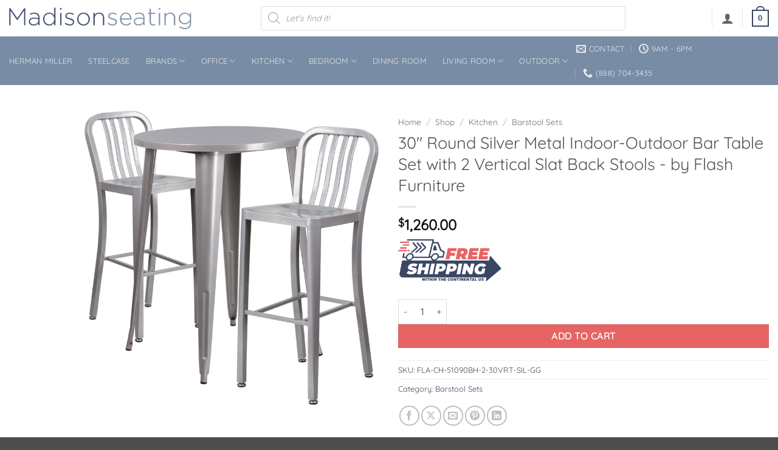

--- FILE ---
content_type: text/html; charset=UTF-8
request_url: https://www.madisonseating.com/shop/30-round-silver-metal-indoor-outdoor-bar-table-set-with-2-vertical-slat-back-stools-by-flash-furniture/
body_size: 47708
content:
<!DOCTYPE html>
<html lang="en-US" prefix="og: https://ogp.me/ns#" class="loading-site no-js">
<head>
	<meta charset="UTF-8" />
	<link rel="profile" href="http://gmpg.org/xfn/11" />
	<link rel="pingback" href="https://www.madisonseating.com/xmlrpc.php" />

	<script>(function(html){html.className = html.className.replace(/\bno-js\b/,'js')})(document.documentElement);</script>

<!-- Google Tag Manager for WordPress by gtm4wp.com -->
<script data-cfasync="false" data-pagespeed-no-defer>
	var gtm4wp_datalayer_name = "dataLayer";
	var dataLayer = dataLayer || [];
	const gtm4wp_use_sku_instead = 1;
	const gtm4wp_currency = 'USD';
	const gtm4wp_product_per_impression = 10;
	const gtm4wp_clear_ecommerce = false;
	const gtm4wp_datalayer_max_timeout = 2000;
</script>
<!-- End Google Tag Manager for WordPress by gtm4wp.com --><meta name="viewport" content="width=device-width, initial-scale=1" />
<!-- Search Engine Optimization by Rank Math PRO - https://rankmath.com/ -->
<title>30&#039;&#039; Round Silver Metal Indoor-Outdoor Bar Table Set with 2 Vertical Slat Back Stools - by Flash Furniture - Madison Seating</title>
<meta name="description" content="Complete your dining room, restaurant or patio with this chic bar table and chair set. This colorful set will add a retro-modern look to your home or eatery."/>
<meta name="robots" content="follow, index, max-snippet:-1, max-video-preview:-1, max-image-preview:large"/>
<link rel="canonical" href="https://www.madisonseating.com/shop/30-round-silver-metal-indoor-outdoor-bar-table-set-with-2-vertical-slat-back-stools-by-flash-furniture/" />
<meta property="og:locale" content="en_US" />
<meta property="og:type" content="product" />
<meta property="og:title" content="30&#039;&#039; Round Silver Metal Indoor-Outdoor Bar Table Set with 2 Vertical Slat Back Stools - by Flash Furniture - Madison Seating" />
<meta property="og:description" content="Complete your dining room, restaurant or patio with this chic bar table and chair set. This colorful set will add a retro-modern look to your home or eatery." />
<meta property="og:url" content="https://www.madisonseating.com/shop/30-round-silver-metal-indoor-outdoor-bar-table-set-with-2-vertical-slat-back-stools-by-flash-furniture/" />
<meta property="og:site_name" content="Madison Seating" />
<meta property="og:updated_time" content="2024-06-19T17:29:40-04:00" />
<meta property="og:image" content="https://www.madisonseating.com/wp-content/uploads/2023/05/30-Round-Silver-Metal-Indoor-Outdoor-Bar-Table-Set-with-2-Vertical-Slat-Back-Stools-by-Flash-Furniture.jpg" />
<meta property="og:image:secure_url" content="https://www.madisonseating.com/wp-content/uploads/2023/05/30-Round-Silver-Metal-Indoor-Outdoor-Bar-Table-Set-with-2-Vertical-Slat-Back-Stools-by-Flash-Furniture.jpg" />
<meta property="og:image:width" content="800" />
<meta property="og:image:height" content="800" />
<meta property="og:image:alt" content="30&#039;&#039; Round Silver Metal Indoor-Outdoor Bar Table Set with 2 Vertical Slat Back Stools - by Flash Furniture" />
<meta property="og:image:type" content="image/jpeg" />
<meta property="product:price:amount" content="1260" />
<meta property="product:price:currency" content="USD" />
<meta property="product:availability" content="instock" />
<meta property="product:retailer_item_id" content="FLA-CH-51090BH-2-30VRT-SIL-GG" />
<meta name="twitter:card" content="summary_large_image" />
<meta name="twitter:title" content="30&#039;&#039; Round Silver Metal Indoor-Outdoor Bar Table Set with 2 Vertical Slat Back Stools - by Flash Furniture - Madison Seating" />
<meta name="twitter:description" content="Complete your dining room, restaurant or patio with this chic bar table and chair set. This colorful set will add a retro-modern look to your home or eatery." />
<meta name="twitter:image" content="https://www.madisonseating.com/wp-content/uploads/2023/05/30-Round-Silver-Metal-Indoor-Outdoor-Bar-Table-Set-with-2-Vertical-Slat-Back-Stools-by-Flash-Furniture.jpg" />
<meta name="twitter:label1" content="Price" />
<meta name="twitter:data1" content="&#036;1,260.00" />
<meta name="twitter:label2" content="Availability" />
<meta name="twitter:data2" content="In stock" />
<script type="application/ld+json" class="rank-math-schema-pro">{"@context":"https://schema.org","@graph":[{"@type":"Organization","@id":"https://www.madisonseating.com/#organization","name":"Madison Seating"},{"@type":"WebSite","@id":"https://www.madisonseating.com/#website","url":"https://www.madisonseating.com","name":"Madison Seating","publisher":{"@id":"https://www.madisonseating.com/#organization"},"inLanguage":"en-US"},{"@type":"ImageObject","@id":"https://www.madisonseating.com/wp-content/uploads/2023/05/30-Round-Silver-Metal-Indoor-Outdoor-Bar-Table-Set-with-2-Vertical-Slat-Back-Stools-by-Flash-Furniture.jpg","url":"https://www.madisonseating.com/wp-content/uploads/2023/05/30-Round-Silver-Metal-Indoor-Outdoor-Bar-Table-Set-with-2-Vertical-Slat-Back-Stools-by-Flash-Furniture.jpg","width":"800","height":"800","inLanguage":"en-US"},{"@type":"ItemPage","@id":"https://www.madisonseating.com/shop/30-round-silver-metal-indoor-outdoor-bar-table-set-with-2-vertical-slat-back-stools-by-flash-furniture/#webpage","url":"https://www.madisonseating.com/shop/30-round-silver-metal-indoor-outdoor-bar-table-set-with-2-vertical-slat-back-stools-by-flash-furniture/","name":"30&#039;&#039; Round Silver Metal Indoor-Outdoor Bar Table Set with 2 Vertical Slat Back Stools - by Flash Furniture - Madison Seating","datePublished":"2023-05-21T23:28:20-04:00","dateModified":"2024-06-19T17:29:40-04:00","isPartOf":{"@id":"https://www.madisonseating.com/#website"},"primaryImageOfPage":{"@id":"https://www.madisonseating.com/wp-content/uploads/2023/05/30-Round-Silver-Metal-Indoor-Outdoor-Bar-Table-Set-with-2-Vertical-Slat-Back-Stools-by-Flash-Furniture.jpg"},"inLanguage":"en-US"},{"@type":"Product","name":"30'' Round Silver Metal Indoor-Outdoor Bar Table Set with 2 Vertical Slat Back Stools - by Flash Furniture - Madison Seating","description":"Complete your dining room, restaurant or patio with this chic bar table and chair set. This colorful set will add a retro-modern look to your home or eatery. Table features a smooth top and protective rubber floor glides. The industrial style barstool features an attractive vertical slat back. This 3 piece table set is designed for indoor and outdoor settings. For longevity, care should be taken to protect from long periods of wet weather. The possibilities are endless with the multitude of environments in which you can use this table, for both commercial and residential spaces.. Score huge savings at Madison Seating. Limited time blowout sale deals won\u2019t last, shop today.","sku":"FLA-CH-51090BH-2-30VRT-SIL-GG","category":"Kitchen &gt; Barstool Sets","mainEntityOfPage":{"@id":"https://www.madisonseating.com/shop/30-round-silver-metal-indoor-outdoor-bar-table-set-with-2-vertical-slat-back-stools-by-flash-furniture/#webpage"},"weight":{"@type":"QuantitativeValue","unitCode":"LBR","value":"80"},"image":[{"@type":"ImageObject","url":"https://www.madisonseating.com/wp-content/uploads/2023/05/30-Round-Silver-Metal-Indoor-Outdoor-Bar-Table-Set-with-2-Vertical-Slat-Back-Stools-by-Flash-Furniture.jpg","height":"800","width":"800"}],"offers":{"@type":"Offer","price":"1260.00","priceCurrency":"USD","priceValidUntil":"2027-12-31","availability":"http://schema.org/InStock","itemCondition":"NewCondition","url":"https://www.madisonseating.com/shop/30-round-silver-metal-indoor-outdoor-bar-table-set-with-2-vertical-slat-back-stools-by-flash-furniture/","seller":{"@type":"Organization","@id":"https://www.madisonseating.com/","name":"Madison Seating","url":"https://www.madisonseating.com","logo":""},"priceSpecification":{"price":"1260","priceCurrency":"USD","valueAddedTaxIncluded":"false"}},"additionalProperty":[{"@type":"PropertyValue","name":"upc","value":"889142000000"},{"@type":"PropertyValue","name":"dimensions","value":"30\"W x 30\"D x 41\"H"},{"@type":"PropertyValue","name":"mpn","value":"CH-51090BH-2-30VRT-SIL-GG"},{"@type":"PropertyValue","name":"pa_brand","value":"Flash Furniture"},{"@type":"PropertyValue","name":"pa_condition","value":"New"}],"@id":"https://www.madisonseating.com/shop/30-round-silver-metal-indoor-outdoor-bar-table-set-with-2-vertical-slat-back-stools-by-flash-furniture/#richSnippet"}]}</script>
<!-- /Rank Math WordPress SEO plugin -->

<link rel='dns-prefetch' href='//capi-automation.s3.us-east-2.amazonaws.com' />
<link rel='prefetch' href='https://www.madisonseating.com/wp-content/themes/flatsome/assets/js/flatsome.js?ver=e2eddd6c228105dac048' />
<link rel='prefetch' href='https://www.madisonseating.com/wp-content/themes/flatsome/assets/js/chunk.slider.js?ver=3.20.4' />
<link rel='prefetch' href='https://www.madisonseating.com/wp-content/themes/flatsome/assets/js/chunk.popups.js?ver=3.20.4' />
<link rel='prefetch' href='https://www.madisonseating.com/wp-content/themes/flatsome/assets/js/chunk.tooltips.js?ver=3.20.4' />
<link rel='prefetch' href='https://www.madisonseating.com/wp-content/themes/flatsome/assets/js/woocommerce.js?ver=1c9be63d628ff7c3ff4c' />
<link rel="alternate" type="application/rss+xml" title="Madison Seating &raquo; Feed" href="https://www.madisonseating.com/feed/" />
<link rel="alternate" type="application/rss+xml" title="Madison Seating &raquo; Comments Feed" href="https://www.madisonseating.com/comments/feed/" />
<link rel="alternate" type="application/rss+xml" title="Madison Seating &raquo; 30&#039;&#039; Round Silver Metal Indoor-Outdoor Bar Table Set with 2 Vertical Slat Back Stools - by Flash Furniture Comments Feed" href="https://www.madisonseating.com/shop/30-round-silver-metal-indoor-outdoor-bar-table-set-with-2-vertical-slat-back-stools-by-flash-furniture/feed/" />
<link rel="alternate" title="oEmbed (JSON)" type="application/json+oembed" href="https://www.madisonseating.com/wp-json/oembed/1.0/embed?url=https%3A%2F%2Fwww.madisonseating.com%2Fshop%2F30-round-silver-metal-indoor-outdoor-bar-table-set-with-2-vertical-slat-back-stools-by-flash-furniture%2F" />
<link rel="alternate" title="oEmbed (XML)" type="text/xml+oembed" href="https://www.madisonseating.com/wp-json/oembed/1.0/embed?url=https%3A%2F%2Fwww.madisonseating.com%2Fshop%2F30-round-silver-metal-indoor-outdoor-bar-table-set-with-2-vertical-slat-back-stools-by-flash-furniture%2F&#038;format=xml" />
<style id='wp-img-auto-sizes-contain-inline-css' type='text/css'>
img:is([sizes=auto i],[sizes^="auto," i]){contain-intrinsic-size:3000px 1500px}
/*# sourceURL=wp-img-auto-sizes-contain-inline-css */
</style>
<style id='wp-emoji-styles-inline-css' type='text/css'>

	img.wp-smiley, img.emoji {
		display: inline !important;
		border: none !important;
		box-shadow: none !important;
		height: 1em !important;
		width: 1em !important;
		margin: 0 0.07em !important;
		vertical-align: -0.1em !important;
		background: none !important;
		padding: 0 !important;
	}
/*# sourceURL=wp-emoji-styles-inline-css */
</style>
<style id='wp-block-library-inline-css' type='text/css'>
:root{--wp-block-synced-color:#7a00df;--wp-block-synced-color--rgb:122,0,223;--wp-bound-block-color:var(--wp-block-synced-color);--wp-editor-canvas-background:#ddd;--wp-admin-theme-color:#007cba;--wp-admin-theme-color--rgb:0,124,186;--wp-admin-theme-color-darker-10:#006ba1;--wp-admin-theme-color-darker-10--rgb:0,107,160.5;--wp-admin-theme-color-darker-20:#005a87;--wp-admin-theme-color-darker-20--rgb:0,90,135;--wp-admin-border-width-focus:2px}@media (min-resolution:192dpi){:root{--wp-admin-border-width-focus:1.5px}}.wp-element-button{cursor:pointer}:root .has-very-light-gray-background-color{background-color:#eee}:root .has-very-dark-gray-background-color{background-color:#313131}:root .has-very-light-gray-color{color:#eee}:root .has-very-dark-gray-color{color:#313131}:root .has-vivid-green-cyan-to-vivid-cyan-blue-gradient-background{background:linear-gradient(135deg,#00d084,#0693e3)}:root .has-purple-crush-gradient-background{background:linear-gradient(135deg,#34e2e4,#4721fb 50%,#ab1dfe)}:root .has-hazy-dawn-gradient-background{background:linear-gradient(135deg,#faaca8,#dad0ec)}:root .has-subdued-olive-gradient-background{background:linear-gradient(135deg,#fafae1,#67a671)}:root .has-atomic-cream-gradient-background{background:linear-gradient(135deg,#fdd79a,#004a59)}:root .has-nightshade-gradient-background{background:linear-gradient(135deg,#330968,#31cdcf)}:root .has-midnight-gradient-background{background:linear-gradient(135deg,#020381,#2874fc)}:root{--wp--preset--font-size--normal:16px;--wp--preset--font-size--huge:42px}.has-regular-font-size{font-size:1em}.has-larger-font-size{font-size:2.625em}.has-normal-font-size{font-size:var(--wp--preset--font-size--normal)}.has-huge-font-size{font-size:var(--wp--preset--font-size--huge)}.has-text-align-center{text-align:center}.has-text-align-left{text-align:left}.has-text-align-right{text-align:right}.has-fit-text{white-space:nowrap!important}#end-resizable-editor-section{display:none}.aligncenter{clear:both}.items-justified-left{justify-content:flex-start}.items-justified-center{justify-content:center}.items-justified-right{justify-content:flex-end}.items-justified-space-between{justify-content:space-between}.screen-reader-text{border:0;clip-path:inset(50%);height:1px;margin:-1px;overflow:hidden;padding:0;position:absolute;width:1px;word-wrap:normal!important}.screen-reader-text:focus{background-color:#ddd;clip-path:none;color:#444;display:block;font-size:1em;height:auto;left:5px;line-height:normal;padding:15px 23px 14px;text-decoration:none;top:5px;width:auto;z-index:100000}html :where(.has-border-color){border-style:solid}html :where([style*=border-top-color]){border-top-style:solid}html :where([style*=border-right-color]){border-right-style:solid}html :where([style*=border-bottom-color]){border-bottom-style:solid}html :where([style*=border-left-color]){border-left-style:solid}html :where([style*=border-width]){border-style:solid}html :where([style*=border-top-width]){border-top-style:solid}html :where([style*=border-right-width]){border-right-style:solid}html :where([style*=border-bottom-width]){border-bottom-style:solid}html :where([style*=border-left-width]){border-left-style:solid}html :where(img[class*=wp-image-]){height:auto;max-width:100%}:where(figure){margin:0 0 1em}html :where(.is-position-sticky){--wp-admin--admin-bar--position-offset:var(--wp-admin--admin-bar--height,0px)}@media screen and (max-width:600px){html :where(.is-position-sticky){--wp-admin--admin-bar--position-offset:0px}}

/*# sourceURL=wp-block-library-inline-css */
</style><link rel='stylesheet' id='wc-blocks-style-css' href='https://www.madisonseating.com/wp-content/plugins/woocommerce/assets/client/blocks/wc-blocks.css?ver=wc-10.4.3' type='text/css' media='all' />
<style id='global-styles-inline-css' type='text/css'>
:root{--wp--preset--aspect-ratio--square: 1;--wp--preset--aspect-ratio--4-3: 4/3;--wp--preset--aspect-ratio--3-4: 3/4;--wp--preset--aspect-ratio--3-2: 3/2;--wp--preset--aspect-ratio--2-3: 2/3;--wp--preset--aspect-ratio--16-9: 16/9;--wp--preset--aspect-ratio--9-16: 9/16;--wp--preset--color--black: #000000;--wp--preset--color--cyan-bluish-gray: #abb8c3;--wp--preset--color--white: #ffffff;--wp--preset--color--pale-pink: #f78da7;--wp--preset--color--vivid-red: #cf2e2e;--wp--preset--color--luminous-vivid-orange: #ff6900;--wp--preset--color--luminous-vivid-amber: #fcb900;--wp--preset--color--light-green-cyan: #7bdcb5;--wp--preset--color--vivid-green-cyan: #00d084;--wp--preset--color--pale-cyan-blue: #8ed1fc;--wp--preset--color--vivid-cyan-blue: #0693e3;--wp--preset--color--vivid-purple: #9b51e0;--wp--preset--color--primary: #394664;--wp--preset--color--secondary: #798ca5;--wp--preset--color--success: #7a9c59;--wp--preset--color--alert: #b20000;--wp--preset--gradient--vivid-cyan-blue-to-vivid-purple: linear-gradient(135deg,rgb(6,147,227) 0%,rgb(155,81,224) 100%);--wp--preset--gradient--light-green-cyan-to-vivid-green-cyan: linear-gradient(135deg,rgb(122,220,180) 0%,rgb(0,208,130) 100%);--wp--preset--gradient--luminous-vivid-amber-to-luminous-vivid-orange: linear-gradient(135deg,rgb(252,185,0) 0%,rgb(255,105,0) 100%);--wp--preset--gradient--luminous-vivid-orange-to-vivid-red: linear-gradient(135deg,rgb(255,105,0) 0%,rgb(207,46,46) 100%);--wp--preset--gradient--very-light-gray-to-cyan-bluish-gray: linear-gradient(135deg,rgb(238,238,238) 0%,rgb(169,184,195) 100%);--wp--preset--gradient--cool-to-warm-spectrum: linear-gradient(135deg,rgb(74,234,220) 0%,rgb(151,120,209) 20%,rgb(207,42,186) 40%,rgb(238,44,130) 60%,rgb(251,105,98) 80%,rgb(254,248,76) 100%);--wp--preset--gradient--blush-light-purple: linear-gradient(135deg,rgb(255,206,236) 0%,rgb(152,150,240) 100%);--wp--preset--gradient--blush-bordeaux: linear-gradient(135deg,rgb(254,205,165) 0%,rgb(254,45,45) 50%,rgb(107,0,62) 100%);--wp--preset--gradient--luminous-dusk: linear-gradient(135deg,rgb(255,203,112) 0%,rgb(199,81,192) 50%,rgb(65,88,208) 100%);--wp--preset--gradient--pale-ocean: linear-gradient(135deg,rgb(255,245,203) 0%,rgb(182,227,212) 50%,rgb(51,167,181) 100%);--wp--preset--gradient--electric-grass: linear-gradient(135deg,rgb(202,248,128) 0%,rgb(113,206,126) 100%);--wp--preset--gradient--midnight: linear-gradient(135deg,rgb(2,3,129) 0%,rgb(40,116,252) 100%);--wp--preset--font-size--small: 13px;--wp--preset--font-size--medium: 20px;--wp--preset--font-size--large: 36px;--wp--preset--font-size--x-large: 42px;--wp--preset--spacing--20: 0.44rem;--wp--preset--spacing--30: 0.67rem;--wp--preset--spacing--40: 1rem;--wp--preset--spacing--50: 1.5rem;--wp--preset--spacing--60: 2.25rem;--wp--preset--spacing--70: 3.38rem;--wp--preset--spacing--80: 5.06rem;--wp--preset--shadow--natural: 6px 6px 9px rgba(0, 0, 0, 0.2);--wp--preset--shadow--deep: 12px 12px 50px rgba(0, 0, 0, 0.4);--wp--preset--shadow--sharp: 6px 6px 0px rgba(0, 0, 0, 0.2);--wp--preset--shadow--outlined: 6px 6px 0px -3px rgb(255, 255, 255), 6px 6px rgb(0, 0, 0);--wp--preset--shadow--crisp: 6px 6px 0px rgb(0, 0, 0);}:where(body) { margin: 0; }.wp-site-blocks > .alignleft { float: left; margin-right: 2em; }.wp-site-blocks > .alignright { float: right; margin-left: 2em; }.wp-site-blocks > .aligncenter { justify-content: center; margin-left: auto; margin-right: auto; }:where(.is-layout-flex){gap: 0.5em;}:where(.is-layout-grid){gap: 0.5em;}.is-layout-flow > .alignleft{float: left;margin-inline-start: 0;margin-inline-end: 2em;}.is-layout-flow > .alignright{float: right;margin-inline-start: 2em;margin-inline-end: 0;}.is-layout-flow > .aligncenter{margin-left: auto !important;margin-right: auto !important;}.is-layout-constrained > .alignleft{float: left;margin-inline-start: 0;margin-inline-end: 2em;}.is-layout-constrained > .alignright{float: right;margin-inline-start: 2em;margin-inline-end: 0;}.is-layout-constrained > .aligncenter{margin-left: auto !important;margin-right: auto !important;}.is-layout-constrained > :where(:not(.alignleft):not(.alignright):not(.alignfull)){margin-left: auto !important;margin-right: auto !important;}body .is-layout-flex{display: flex;}.is-layout-flex{flex-wrap: wrap;align-items: center;}.is-layout-flex > :is(*, div){margin: 0;}body .is-layout-grid{display: grid;}.is-layout-grid > :is(*, div){margin: 0;}body{padding-top: 0px;padding-right: 0px;padding-bottom: 0px;padding-left: 0px;}a:where(:not(.wp-element-button)){text-decoration: none;}:root :where(.wp-element-button, .wp-block-button__link){background-color: #32373c;border-width: 0;color: #fff;font-family: inherit;font-size: inherit;font-style: inherit;font-weight: inherit;letter-spacing: inherit;line-height: inherit;padding-top: calc(0.667em + 2px);padding-right: calc(1.333em + 2px);padding-bottom: calc(0.667em + 2px);padding-left: calc(1.333em + 2px);text-decoration: none;text-transform: inherit;}.has-black-color{color: var(--wp--preset--color--black) !important;}.has-cyan-bluish-gray-color{color: var(--wp--preset--color--cyan-bluish-gray) !important;}.has-white-color{color: var(--wp--preset--color--white) !important;}.has-pale-pink-color{color: var(--wp--preset--color--pale-pink) !important;}.has-vivid-red-color{color: var(--wp--preset--color--vivid-red) !important;}.has-luminous-vivid-orange-color{color: var(--wp--preset--color--luminous-vivid-orange) !important;}.has-luminous-vivid-amber-color{color: var(--wp--preset--color--luminous-vivid-amber) !important;}.has-light-green-cyan-color{color: var(--wp--preset--color--light-green-cyan) !important;}.has-vivid-green-cyan-color{color: var(--wp--preset--color--vivid-green-cyan) !important;}.has-pale-cyan-blue-color{color: var(--wp--preset--color--pale-cyan-blue) !important;}.has-vivid-cyan-blue-color{color: var(--wp--preset--color--vivid-cyan-blue) !important;}.has-vivid-purple-color{color: var(--wp--preset--color--vivid-purple) !important;}.has-primary-color{color: var(--wp--preset--color--primary) !important;}.has-secondary-color{color: var(--wp--preset--color--secondary) !important;}.has-success-color{color: var(--wp--preset--color--success) !important;}.has-alert-color{color: var(--wp--preset--color--alert) !important;}.has-black-background-color{background-color: var(--wp--preset--color--black) !important;}.has-cyan-bluish-gray-background-color{background-color: var(--wp--preset--color--cyan-bluish-gray) !important;}.has-white-background-color{background-color: var(--wp--preset--color--white) !important;}.has-pale-pink-background-color{background-color: var(--wp--preset--color--pale-pink) !important;}.has-vivid-red-background-color{background-color: var(--wp--preset--color--vivid-red) !important;}.has-luminous-vivid-orange-background-color{background-color: var(--wp--preset--color--luminous-vivid-orange) !important;}.has-luminous-vivid-amber-background-color{background-color: var(--wp--preset--color--luminous-vivid-amber) !important;}.has-light-green-cyan-background-color{background-color: var(--wp--preset--color--light-green-cyan) !important;}.has-vivid-green-cyan-background-color{background-color: var(--wp--preset--color--vivid-green-cyan) !important;}.has-pale-cyan-blue-background-color{background-color: var(--wp--preset--color--pale-cyan-blue) !important;}.has-vivid-cyan-blue-background-color{background-color: var(--wp--preset--color--vivid-cyan-blue) !important;}.has-vivid-purple-background-color{background-color: var(--wp--preset--color--vivid-purple) !important;}.has-primary-background-color{background-color: var(--wp--preset--color--primary) !important;}.has-secondary-background-color{background-color: var(--wp--preset--color--secondary) !important;}.has-success-background-color{background-color: var(--wp--preset--color--success) !important;}.has-alert-background-color{background-color: var(--wp--preset--color--alert) !important;}.has-black-border-color{border-color: var(--wp--preset--color--black) !important;}.has-cyan-bluish-gray-border-color{border-color: var(--wp--preset--color--cyan-bluish-gray) !important;}.has-white-border-color{border-color: var(--wp--preset--color--white) !important;}.has-pale-pink-border-color{border-color: var(--wp--preset--color--pale-pink) !important;}.has-vivid-red-border-color{border-color: var(--wp--preset--color--vivid-red) !important;}.has-luminous-vivid-orange-border-color{border-color: var(--wp--preset--color--luminous-vivid-orange) !important;}.has-luminous-vivid-amber-border-color{border-color: var(--wp--preset--color--luminous-vivid-amber) !important;}.has-light-green-cyan-border-color{border-color: var(--wp--preset--color--light-green-cyan) !important;}.has-vivid-green-cyan-border-color{border-color: var(--wp--preset--color--vivid-green-cyan) !important;}.has-pale-cyan-blue-border-color{border-color: var(--wp--preset--color--pale-cyan-blue) !important;}.has-vivid-cyan-blue-border-color{border-color: var(--wp--preset--color--vivid-cyan-blue) !important;}.has-vivid-purple-border-color{border-color: var(--wp--preset--color--vivid-purple) !important;}.has-primary-border-color{border-color: var(--wp--preset--color--primary) !important;}.has-secondary-border-color{border-color: var(--wp--preset--color--secondary) !important;}.has-success-border-color{border-color: var(--wp--preset--color--success) !important;}.has-alert-border-color{border-color: var(--wp--preset--color--alert) !important;}.has-vivid-cyan-blue-to-vivid-purple-gradient-background{background: var(--wp--preset--gradient--vivid-cyan-blue-to-vivid-purple) !important;}.has-light-green-cyan-to-vivid-green-cyan-gradient-background{background: var(--wp--preset--gradient--light-green-cyan-to-vivid-green-cyan) !important;}.has-luminous-vivid-amber-to-luminous-vivid-orange-gradient-background{background: var(--wp--preset--gradient--luminous-vivid-amber-to-luminous-vivid-orange) !important;}.has-luminous-vivid-orange-to-vivid-red-gradient-background{background: var(--wp--preset--gradient--luminous-vivid-orange-to-vivid-red) !important;}.has-very-light-gray-to-cyan-bluish-gray-gradient-background{background: var(--wp--preset--gradient--very-light-gray-to-cyan-bluish-gray) !important;}.has-cool-to-warm-spectrum-gradient-background{background: var(--wp--preset--gradient--cool-to-warm-spectrum) !important;}.has-blush-light-purple-gradient-background{background: var(--wp--preset--gradient--blush-light-purple) !important;}.has-blush-bordeaux-gradient-background{background: var(--wp--preset--gradient--blush-bordeaux) !important;}.has-luminous-dusk-gradient-background{background: var(--wp--preset--gradient--luminous-dusk) !important;}.has-pale-ocean-gradient-background{background: var(--wp--preset--gradient--pale-ocean) !important;}.has-electric-grass-gradient-background{background: var(--wp--preset--gradient--electric-grass) !important;}.has-midnight-gradient-background{background: var(--wp--preset--gradient--midnight) !important;}.has-small-font-size{font-size: var(--wp--preset--font-size--small) !important;}.has-medium-font-size{font-size: var(--wp--preset--font-size--medium) !important;}.has-large-font-size{font-size: var(--wp--preset--font-size--large) !important;}.has-x-large-font-size{font-size: var(--wp--preset--font-size--x-large) !important;}
/*# sourceURL=global-styles-inline-css */
</style>

<link rel='stylesheet' id='previous-next-edit-order-links-for-woocommerce-css' href='https://www.madisonseating.com/wp-content/plugins/admin-previous-and-next-order-edit-links-for-woocommerce/public/css/previous-next-edit-order-links-for-woocommerce-public.css?ver=1.0.1' type='text/css' media='all' />
<link rel='stylesheet' id='iconic-wlv-css' href='https://www.madisonseating.com/wp-content/plugins/iconic-woo-linked-variations/assets/frontend/css/main.css?ver=1.12.0' type='text/css' media='all' />
<style id='woocommerce-inline-inline-css' type='text/css'>
.woocommerce form .form-row .required { visibility: visible; }
/*# sourceURL=woocommerce-inline-inline-css */
</style>
<link rel='stylesheet' id='wc-bis-css-css' href='https://www.madisonseating.com/wp-content/plugins/woocommerce-back-in-stock-notifications/assets/css/frontend/woocommerce.css?ver=3.3.3' type='text/css' media='all' />
<link rel='stylesheet' id='dgwt-wcas-style-css' href='https://www.madisonseating.com/wp-content/plugins/ajax-search-for-woocommerce-premium/assets/css/style.min.css?ver=1.32.2' type='text/css' media='all' />
<link rel='stylesheet' id='slick-carousel-css' href='https://www.madisonseating.com/wp-content/plugins/iconic-woothumbs/assets/frontend/css/lib/slick/slick.css?ver=1768530073' type='text/css' media='all' />
<link rel='stylesheet' id='iconic-woothumbs-css-css' href='https://www.madisonseating.com/wp-content/plugins/iconic-woothumbs/assets/frontend/css/main.min.css?ver=1768530073' type='text/css' media='all' />
<link rel='stylesheet' id='flatsome-main-css' href='https://www.madisonseating.com/wp-content/themes/flatsome/assets/css/flatsome.css?ver=3.20.4' type='text/css' media='all' />
<style id='flatsome-main-inline-css' type='text/css'>
@font-face {
				font-family: "fl-icons";
				font-display: block;
				src: url(https://www.madisonseating.com/wp-content/themes/flatsome/assets/css/icons/fl-icons.eot?v=3.20.4);
				src:
					url(https://www.madisonseating.com/wp-content/themes/flatsome/assets/css/icons/fl-icons.eot#iefix?v=3.20.4) format("embedded-opentype"),
					url(https://www.madisonseating.com/wp-content/themes/flatsome/assets/css/icons/fl-icons.woff2?v=3.20.4) format("woff2"),
					url(https://www.madisonseating.com/wp-content/themes/flatsome/assets/css/icons/fl-icons.ttf?v=3.20.4) format("truetype"),
					url(https://www.madisonseating.com/wp-content/themes/flatsome/assets/css/icons/fl-icons.woff?v=3.20.4) format("woff"),
					url(https://www.madisonseating.com/wp-content/themes/flatsome/assets/css/icons/fl-icons.svg?v=3.20.4#fl-icons) format("svg");
			}
/*# sourceURL=flatsome-main-inline-css */
</style>
<link rel='stylesheet' id='flatsome-shop-css' href='https://www.madisonseating.com/wp-content/themes/flatsome/assets/css/flatsome-shop.css?ver=3.20.4' type='text/css' media='all' />
<link rel='stylesheet' id='flatsome-style-css' href='https://www.madisonseating.com/wp-content/themes/flatsome-child/style.css?ver=3.0' type='text/css' media='all' />
<link rel='stylesheet' id='wapf-frontend-css' href='https://www.madisonseating.com/wp-content/plugins/advanced-product-fields-for-woocommerce-pro/assets/css/frontend.min.css?ver=3.1.2-1764173467' type='text/css' media='all' />
<style id='rocket-lazyload-inline-css' type='text/css'>
.rll-youtube-player{position:relative;padding-bottom:56.23%;height:0;overflow:hidden;max-width:100%;}.rll-youtube-player:focus-within{outline: 2px solid currentColor;outline-offset: 5px;}.rll-youtube-player iframe{position:absolute;top:0;left:0;width:100%;height:100%;z-index:100;background:0 0}.rll-youtube-player img{bottom:0;display:block;left:0;margin:auto;max-width:100%;width:100%;position:absolute;right:0;top:0;border:none;height:auto;-webkit-transition:.4s all;-moz-transition:.4s all;transition:.4s all}.rll-youtube-player img:hover{-webkit-filter:brightness(75%)}.rll-youtube-player .play{height:100%;width:100%;left:0;top:0;position:absolute;background:url(https://www.madisonseating.com/wp-content/plugins/wp-rocket/assets/img/youtube.png) no-repeat center;background-color: transparent !important;cursor:pointer;border:none;}
/*# sourceURL=rocket-lazyload-inline-css */
</style>
<script type="text/javascript" src="https://www.madisonseating.com/wp-includes/js/jquery/jquery.min.js?ver=3.7.1" id="jquery-core-js" data-rocket-defer defer></script>
<script type="text/javascript" src="https://www.madisonseating.com/wp-includes/js/jquery/jquery-migrate.min.js?ver=3.4.1" id="jquery-migrate-js" data-rocket-defer defer></script>
<script data-minify="1" type="text/javascript" src="https://www.madisonseating.com/wp-content/cache/min/1/wp-content/plugins/admin-previous-and-next-order-edit-links-for-woocommerce/public/js/previous-next-edit-order-links-for-woocommerce-public.js?ver=1768948386" id="previous-next-edit-order-links-for-woocommerce-js" data-rocket-defer defer></script>
<script type="text/javascript" src="https://www.madisonseating.com/wp-content/plugins/woocommerce/assets/js/jquery-blockui/jquery.blockUI.min.js?ver=2.7.0-wc.10.4.3" id="wc-jquery-blockui-js" data-wp-strategy="defer" data-rocket-defer defer></script>
<script type="text/javascript" id="wc-add-to-cart-js-extra">
/* <![CDATA[ */
var wc_add_to_cart_params = {"ajax_url":"/wp-admin/admin-ajax.php","wc_ajax_url":"/?wc-ajax=%%endpoint%%","i18n_view_cart":"View cart","cart_url":"https://www.madisonseating.com/cart/","is_cart":"","cart_redirect_after_add":"no"};
//# sourceURL=wc-add-to-cart-js-extra
/* ]]> */
</script>
<script type="text/javascript" src="https://www.madisonseating.com/wp-content/plugins/woocommerce/assets/js/frontend/add-to-cart.min.js?ver=10.4.3" id="wc-add-to-cart-js" defer="defer" data-wp-strategy="defer"></script>
<script type="text/javascript" id="wc-single-product-js-extra">
/* <![CDATA[ */
var wc_single_product_params = {"i18n_required_rating_text":"Please select a rating","i18n_rating_options":["1 of 5 stars","2 of 5 stars","3 of 5 stars","4 of 5 stars","5 of 5 stars"],"i18n_product_gallery_trigger_text":"View full-screen image gallery","review_rating_required":"yes","flexslider":{"rtl":false,"animation":"slide","smoothHeight":true,"directionNav":false,"controlNav":"thumbnails","slideshow":false,"animationSpeed":500,"animationLoop":false,"allowOneSlide":false},"zoom_enabled":"","zoom_options":[],"photoswipe_enabled":"","photoswipe_options":{"shareEl":false,"closeOnScroll":false,"history":false,"hideAnimationDuration":0,"showAnimationDuration":0},"flexslider_enabled":""};
//# sourceURL=wc-single-product-js-extra
/* ]]> */
</script>
<script type="text/javascript" src="https://www.madisonseating.com/wp-content/plugins/woocommerce/assets/js/frontend/single-product.min.js?ver=10.4.3" id="wc-single-product-js" defer="defer" data-wp-strategy="defer"></script>
<script type="text/javascript" src="https://www.madisonseating.com/wp-content/plugins/woocommerce/assets/js/js-cookie/js.cookie.min.js?ver=2.1.4-wc.10.4.3" id="wc-js-cookie-js" data-wp-strategy="defer" data-rocket-defer defer></script>
<link rel="https://api.w.org/" href="https://www.madisonseating.com/wp-json/" /><link rel="alternate" title="JSON" type="application/json" href="https://www.madisonseating.com/wp-json/wp/v2/product/25313" /><link rel="EditURI" type="application/rsd+xml" title="RSD" href="https://www.madisonseating.com/xmlrpc.php?rsd" />
<meta name="generator" content="WordPress 6.9" />
<link rel='shortlink' href='https://www.madisonseating.com/?p=25313' />
<!-- Starting: Conversion Tracking for WooCommerce (https://wordpress.org/plugins/woocommerce-conversion-tracking/) -->
        <script async src="https://www.googletagmanager.com/gtag/js?id=AW-1031673538"></script>
        <script>
            window.dataLayer = window.dataLayer || [];
            function gtag(){dataLayer.push(arguments)};
            gtag('js', new Date());

            gtag('config', 'AW-1031673538');
        </script>
        <!-- End: Conversion Tracking for WooCommerce Codes -->
<style>

	/* write your CSS code here */
	.iconic-was-swatches__item:has(.iconic-was-swatch--disabled) {
		display:none!important;
	}
									
</style>

<!-- Google Tag Manager for WordPress by gtm4wp.com -->
<!-- GTM Container placement set to automatic -->
<script data-cfasync="false" data-pagespeed-no-defer>
	var dataLayer_content = {"visitorLoginState":"logged-out","visitorEmail":"","visitorEmailHash":"","visitorIP":"18.222.249.190","pagePostType":"product","pagePostType2":"single-product","browserName":"","browserVersion":"","browserEngineName":"","browserEngineVersion":"","osName":"","osVersion":"","deviceType":"bot","deviceManufacturer":"","deviceModel":"","customerTotalOrders":0,"customerTotalOrderValue":0,"customerFirstName":"","customerLastName":"","customerBillingFirstName":"","customerBillingLastName":"","customerBillingCompany":"","customerBillingAddress1":"","customerBillingAddress2":"","customerBillingCity":"","customerBillingState":"","customerBillingPostcode":"","customerBillingCountry":"","customerBillingEmail":"","customerBillingEmailHash":"","customerBillingPhone":"","customerShippingFirstName":"","customerShippingLastName":"","customerShippingCompany":"","customerShippingAddress1":"","customerShippingAddress2":"","customerShippingCity":"","customerShippingState":"","customerShippingPostcode":"","customerShippingCountry":"","cartContent":{"totals":{"applied_coupons":[],"discount_total":0,"subtotal":0,"total":0},"items":[]},"productRatingCounts":[],"productAverageRating":0,"productReviewCount":0,"productType":"simple","productIsVariable":0};
	dataLayer.push( dataLayer_content );
</script>
<script data-cfasync="false" data-pagespeed-no-defer>
(function(w,d,s,l,i){w[l]=w[l]||[];w[l].push({'gtm.start':
new Date().getTime(),event:'gtm.js'});var f=d.getElementsByTagName(s)[0],
j=d.createElement(s),dl=l!='dataLayer'?'&l='+l:'';j.async=true;j.src=
'//www.googletagmanager.com/gtm.js?id='+i+dl;f.parentNode.insertBefore(j,f);
})(window,document,'script','dataLayer','GTM-MT3FBDF');
</script>
<!-- End Google Tag Manager for WordPress by gtm4wp.com -->		<style>
			.dgwt-wcas-ico-magnifier,.dgwt-wcas-ico-magnifier-handler{max-width:20px}.dgwt-wcas-search-wrapp{max-width:600px}		</style>
			<style>
		.dgwt-wcas-flatsome-up {
			margin-top: -40vh;
		}

		#search-lightbox .dgwt-wcas-sf-wrapp input[type=search].dgwt-wcas-search-input {
			height: 60px;
			font-size: 20px;
		}

		#search-lightbox .dgwt-wcas-search-wrapp {
			-webkit-transition: all 100ms ease-in-out;
			-moz-transition: all 100ms ease-in-out;
			-ms-transition: all 100ms ease-in-out;
			-o-transition: all 100ms ease-in-out;
			transition: all 100ms ease-in-out;
		}

		#search-lightbox .dgwt-wcas-sf-wrapp .dgwt-wcas-search-submit:before {
			top: 21px;
		}

		.dgwt-wcas-overlay-mobile-on .mfp-wrap .mfp-content {
			width: 100vw;
		}

		.dgwt-wcas-overlay-mobile-on .mfp-wrap,
		.dgwt-wcas-overlay-mobile-on .mfp-close,
		.dgwt-wcas-overlay-mobile-on .nav-sidebar {
			display: none;
		}

		.dgwt-wcas-overlay-mobile-on .main-menu-overlay {
			display: none;
		}

		.dgwt-wcas-open .header-search-dropdown .nav-dropdown {
			opacity: 1;
			max-height: inherit;
			left: -15px !important;
		}

		.dgwt-wcas-open:not(.dgwt-wcas-theme-flatsome-dd-sc) .nav-right .header-search-dropdown .nav-dropdown {
			left: auto;
			/*right: -15px;*/
		}

		.dgwt-wcas-theme-flatsome .nav-dropdown .dgwt-wcas-search-wrapp {
			min-width: 450px;
		}

		.header-search-form {
			min-width: 250px;
		}
	</style>
			<noscript><style>.woocommerce-product-gallery{ opacity: 1 !important; }</style></noscript>
				<script  type="text/javascript">
				!function(f,b,e,v,n,t,s){if(f.fbq)return;n=f.fbq=function(){n.callMethod?
					n.callMethod.apply(n,arguments):n.queue.push(arguments)};if(!f._fbq)f._fbq=n;
					n.push=n;n.loaded=!0;n.version='2.0';n.queue=[];t=b.createElement(e);t.async=!0;
					t.src=v;s=b.getElementsByTagName(e)[0];s.parentNode.insertBefore(t,s)}(window,
					document,'script','https://connect.facebook.net/en_US/fbevents.js');
			</script>
			<!-- WooCommerce Facebook Integration Begin -->
			<script  type="text/javascript">

				fbq('init', '1330516971617981', {}, {
    "agent": "woocommerce_0-10.4.3-3.5.15"
});

				document.addEventListener( 'DOMContentLoaded', function() {
					// Insert placeholder for events injected when a product is added to the cart through AJAX.
					document.body.insertAdjacentHTML( 'beforeend', '<div class=\"wc-facebook-pixel-event-placeholder\"></div>' );
				}, false );

			</script>
			<!-- WooCommerce Facebook Integration End -->
			<style>
/* Default Styles */
.iconic-woothumbs-all-images-wrap {
	float: left;
	width: 100%;
}

/* Icon Styles */
.iconic-woothumbs-icon {
	color: #ffffff;
}

/* Bullet Styles */
.iconic-woothumbs-all-images-wrap .slick-dots button,
.iconic-woothumbs-zoom-bullets .slick-dots button {
	border-color: #ffffff !important;
}

.iconic-woothumbs-all-images-wrap .slick-dots .slick-active button,
.iconic-woothumbs-zoom-bullets .slick-dots .slick-active button {
	background-color: #ffffff !important;
}

/* Thumbnails */
	.iconic-woothumbs-all-images-wrap--thumbnails-left .iconic-woothumbs-thumbnails-wrap,
	.iconic-woothumbs-all-images-wrap--thumbnails-right .iconic-woothumbs-thumbnails-wrap {
		width: 20%;
	}

	.iconic-woothumbs-all-images-wrap--thumbnails-left .iconic-woothumbs-images-wrap,
	.iconic-woothumbs-all-images-wrap--thumbnails-right .iconic-woothumbs-images-wrap {
		width: 80%;
	}
	
.iconic-woothumbs-thumbnails__image-wrapper:after {
	border-color: #ffffff;
}

.iconic-woothumbs-thumbnails__control {
	color: #ffffff;
}

.iconic-woothumbs-thumbnails__control path {
	stroke: #ffffff;
}

.iconic-woothumbs-all-images-wrap--thumbnails-left .iconic-woothumbs-thumbnails__control {
	right: 10px;
}

.iconic-woothumbs-all-images-wrap--thumbnails-right .iconic-woothumbs-thumbnails__control {
	left: 10px;
}


/* Stacked Thumbnails - Left & Right */
.iconic-woothumbs-all-images-wrap--thumbnails-left .iconic-woothumbs-thumbnails-wrap--stacked,
.iconic-woothumbs-all-images-wrap--thumbnails-right .iconic-woothumbs-thumbnails-wrap--stacked {
	margin: 0;
}

.iconic-woothumbs-thumbnails-wrap--stacked .iconic-woothumbs-thumbnails__slide {
	width: 25%;
}

/* Stacked Thumbnails - Left */
.iconic-woothumbs-all-images-wrap--thumbnails-left .iconic-woothumbs-thumbnails-wrap--stacked .iconic-woothumbs-thumbnails__slide {
	padding: 0 10px 10px 0;
}

/* Stacked Thumbnails - Right */
.iconic-woothumbs-all-images-wrap--thumbnails-right .iconic-woothumbs-thumbnails-wrap--stacked .iconic-woothumbs-thumbnails__slide {
	padding: 0 0 10px 10px;
}

/* Stacked Thumbnails - Above & Below */

.iconic-woothumbs-all-images-wrap--thumbnails-above .iconic-woothumbs-thumbnails-wrap--stacked,
.iconic-woothumbs-all-images-wrap--thumbnails-below .iconic-woothumbs-thumbnails-wrap--stacked {
	margin: 0 -5px 0 -5px;
}

/* Stacked Thumbnails - Above */
.iconic-woothumbs-all-images-wrap--thumbnails-above .iconic-woothumbs-thumbnails-wrap--stacked .iconic-woothumbs-thumbnails__slide {
	padding: 0 5px 10px 5px;
}

/* Stacked Thumbnails - Below */
.iconic-woothumbs-all-images-wrap--thumbnails-below .iconic-woothumbs-thumbnails-wrap--stacked .iconic-woothumbs-thumbnails__slide {
	padding: 10px 5px 0 5px;
}

/* Sliding Thumbnails - Left & Right, Above & Below */
.iconic-woothumbs-all-images-wrap--thumbnails-left .iconic-woothumbs-thumbnails-wrap--sliding,
.iconic-woothumbs-all-images-wrap--thumbnails-right .iconic-woothumbs-thumbnails-wrap--sliding {
	margin: 0;
}

/* Sliding Thumbnails - Left & Right */
.iconic-woothumbs-all-images-wrap--thumbnails-left .iconic-woothumbs-thumbnails-wrap--sliding .slick-list,
.iconic-woothumbs-all-images-wrap--thumbnails-right .iconic-woothumbs-thumbnails-wrap--sliding .slick-list {
	margin-bottom: -10px;
}

.iconic-woothumbs-all-images-wrap--thumbnails-left .iconic-woothumbs-thumbnails-wrap--sliding .slick-slide,
.iconic-woothumbs-all-images-wrap--thumbnails-right .iconic-woothumbs-thumbnails-wrap--sliding .slick-slide {
	margin-bottom: 10px;
}

/* Sliding Thumbnails - Left */
.iconic-woothumbs-all-images-wrap--thumbnails-left .iconic-woothumbs-thumbnails-wrap--sliding {
	padding-right: 10px;
}

/* Sliding Thumbnails - Right */
.iconic-woothumbs-all-images-wrap--thumbnails-right .iconic-woothumbs-thumbnails-wrap--sliding {
	padding-left: 10px;
}

/* Sliding Thumbnails - Above & Below */
.iconic-woothumbs-thumbnails-wrap--horizontal.iconic-woothumbs-thumbnails-wrap--sliding .iconic-woothumbs-thumbnails__slide {
	width: 25%;
}

.iconic-woothumbs-all-images-wrap--thumbnails-above .iconic-woothumbs-thumbnails-wrap--sliding .slick-list,
.iconic-woothumbs-all-images-wrap--thumbnails-below .iconic-woothumbs-thumbnails-wrap--sliding .slick-list {
	margin-right: -10px;
}

.iconic-woothumbs-all-images-wrap--thumbnails-above .iconic-woothumbs-thumbnails-wrap--sliding .slick-slide,
.iconic-woothumbs-all-images-wrap--thumbnails-below .iconic-woothumbs-thumbnails-wrap--sliding .slick-slide {
	margin-right: 10px;
}

/* Sliding Thumbnails - Above */
.iconic-woothumbs-all-images-wrap--thumbnails-above .iconic-woothumbs-thumbnails-wrap--sliding {
	margin-bottom: 10px;
}

/* Sliding Thumbnails - Below */
.iconic-woothumbs-all-images-wrap--thumbnails-below .iconic-woothumbs-thumbnails-wrap--sliding {
	margin-top: 10px;
}

/* Zoom Styles */

.zm-handlerarea {
	background: #000000;
	-ms-filter: "progid:DXImageTransform.Microsoft.Alpha(Opacity=80)" !important;
	filter: alpha(opacity=80) !important;
	-moz-opacity: 0.8 !important;
	-khtml-opacity: 0.8 !important;
	opacity: 0.8 !important;
}

/* Layout Styles */

/* Media Queries */

	@media screen and (max-width: 768px) {

		.iconic-woothumbs-all-images-wrap {
			float: none;
			width: 100%;
		}

		.iconic-woothumbs-hover-icons .iconic-woothumbs-icon {
			opacity: 1;
		}

			.iconic-woothumbs-all-images-wrap--thumbnails-above .iconic-woothumbs-images-wrap,
		.iconic-woothumbs-all-images-wrap--thumbnails-left .iconic-woothumbs-images-wrap,
		.iconic-woothumbs-all-images-wrap--thumbnails-right .iconic-woothumbs-images-wrap {
			width: 100%;
		}

		.iconic-woothumbs-all-images-wrap--thumbnails-left .iconic-woothumbs-thumbnails-wrap,
		.iconic-woothumbs-all-images-wrap--thumbnails-right .iconic-woothumbs-thumbnails-wrap {
			width: 100%;
		}
		
	.iconic-woothumbs-thumbnails-wrap--horizontal .iconic-woothumbs-thumbnails__slide {
		width: 33.333333333333%;
	}

		}
		.plyr {
		--plyr-control-icon-size: 18px;
		--plyr-color-main: #111111;
		--plyr-svg-fill: #ffffff;
		/* General */
		--plyr-menu-border-shadow-color: #111111;
		--plyr-range-thumb-background: #ffffff;
		--plyr-badge-text-color: #ffffff;
		--plyr-captions-text-color: #ffffff;
		--plyr-font-smoothing: true;
		/* Video */
		--plyr-video-background: #111111;
		--plyr-video-control-color: #ffffff;
		--plyr-video-control-color-hover: #ffffff;
		/* Audio */
		--plyr-audio-control-color-hover: #ffffff;
		--plyr-audio-control-background-hover: #11111180;
	}

	/* Background property with foreground colour setting and opacity */
	.plyr__control.plyr__control--overlaid[data-plyr="play"] {
		/* Final two characters add 50% opacity */
		background: #11111180 !important;
		color: #ffffff !important;
	}

	/* Background property with foreground colour setting */
	.plyr__control.plyr__control--overlaid[data-plyr="play"]:hover {
		background: #ffffff !important;
	}

	/* Color property with foreground colour setting */
	.plyr__progress [data-plyr="seek"],
	.plyr__volume [data-plyr="volume"] {
		color: #ffffff !important;
	}

	/* SVG stroke + fill properties with background colour setting */
	.plyr__control.plyr__control--overlaid[data-plyr="play"]:hover svg {
		stroke: #111111 !important;
		fill: #111111 !important;
	}

	/* SVG stroke property with foreground colour setting */
	.plyr__control[data-plyr="play"],
	.plyr__control[data-plyr="fullscreen"],
	.iconic-woothumbs-fullscreen svg path:not(:last-child),
	.iconic-woothumbs-images__arrow svg path,
	.iconic-woothumbs-zoom-prev svg path,
	.iconic-woothumbs-zoom-next svg path,
	.iconic-woothumbs-wishlist-buttons__add svg path {
		stroke: #ffffff !important;
	}

	/* SVG fill property with foreground colour setting */
	.plyr__control[data-plyr="play"],
	.plyr__control[data-plyr="settings"],
	.iconic-woothumbs-thumbnails__play-overlay svg path,
	.iconic-woothumbs-fullscreen svg path:last-child,
	.iconic-woothumbs-play svg path,
	.iconic-woothumbs-wishlist-buttons__browse svg path,
	.iconic-woothumbs-images__slide .iconic-woothumbs-loading-overlay--inner svg path,
	.pswp_item .iconic-woothumbs-loading-overlay--inner svg path {
		fill: #ffffff !important;
	}

	/* Background color property with background colour setting */
	.iconic-woothumbs-thumbnails__control:hover,
	.iconic-woothumbs-images__slide .iconic-woothumbs-loading-overlay:has(.iconic-woothumbs-responsive-media),
	.iconic-woothumbs-images__slide .iconic-woothumbs-loading-overlay--inner,
	.pswp_item .iconic-woothumbs-loading-overlay--inner {
		background-color: #111111 !important;
	}

	/* Background color property with background colour setting and opacity */
	.iconic-woothumbs-thumbnails__play-overlay,
	.iconic-woothumbs-thumbnails__control {
		/* Final two characters add 50% opacity */
		background-color: #11111180 !important;
	}

	/* Background color property with foreground colour setting */
	.iconic-woothumbs-all-images-wrap .slick-dots li button,
	.iconic-woothumbs-zoom-bullets .slick-dots li button,
	.iconic-woothumbs-zoom-bullets .slick-dots li.slick-active button,
	.plyr__menu__container .plyr__control[role="menuitemradio"]:hover::before {
		background-color: #ffffff !important;
	}

	/* Misc */
	.iconic-woothumbs-thumbnails__image-wrapper:after {
		border: 2px solid #111111;
	}

	.iconic-woothumbs-thumbnails__image-wrapper:before {
		border: 2px solid #ffffff;
	}
	</style>
<link rel="icon" href="https://www.madisonseating.com/wp-content/uploads/2021/05/cropped-madison-seating-icon-white-32x32.png" sizes="32x32" />
<link rel="icon" href="https://www.madisonseating.com/wp-content/uploads/2021/05/cropped-madison-seating-icon-white-192x192.png" sizes="192x192" />
<link rel="apple-touch-icon" href="https://www.madisonseating.com/wp-content/uploads/2021/05/cropped-madison-seating-icon-white-180x180.png" />
<meta name="msapplication-TileImage" content="https://www.madisonseating.com/wp-content/uploads/2021/05/cropped-madison-seating-icon-white-270x270.png" />
<style id="custom-css" type="text/css">:root {--primary-color: #394664;--fs-color-primary: #394664;--fs-color-secondary: #798ca5;--fs-color-success: #7a9c59;--fs-color-alert: #b20000;--fs-color-base: #4a4a4a;--fs-experimental-link-color: #334862;--fs-experimental-link-color-hover: #111;}.tooltipster-base {--tooltip-color: #fff;--tooltip-bg-color: #000;}.off-canvas-right .mfp-content, .off-canvas-left .mfp-content {--drawer-width: 300px;}.off-canvas .mfp-content.off-canvas-cart {--drawer-width: 360px;}.container-width, .full-width .ubermenu-nav, .container, .row{max-width: 1410px}.row.row-collapse{max-width: 1380px}.row.row-small{max-width: 1402.5px}.row.row-large{max-width: 1440px}.header-main{height: 60px}#logo img{max-height: 60px}#logo{width:300px;}.header-bottom{min-height: 26px}.header-top{min-height: 30px}.transparent .header-main{height: 90px}.transparent #logo img{max-height: 90px}.has-transparent + .page-title:first-of-type,.has-transparent + #main > .page-title,.has-transparent + #main > div > .page-title,.has-transparent + #main .page-header-wrapper:first-of-type .page-title{padding-top: 140px;}.header.show-on-scroll,.stuck .header-main{height:70px!important}.stuck #logo img{max-height: 70px!important}.search-form{ width: 93%;}.header-bottom {background-color: #798ca5}.header-main .nav > li > a{line-height: 16px }.stuck .header-main .nav > li > a{line-height: 50px }.header-bottom-nav > li > a{line-height: 26px }@media (max-width: 549px) {.header-main{height: 70px}#logo img{max-height: 70px}}.nav-dropdown-has-arrow.nav-dropdown-has-border li.has-dropdown:before{border-bottom-color: #FFFFFF;}.nav .nav-dropdown{border-color: #FFFFFF }.nav-dropdown{font-size:100%}.nav-dropdown-has-arrow li.has-dropdown:after{border-bottom-color: #FFFFFF;}.nav .nav-dropdown{background-color: #FFFFFF}.header-top{background-color:#F7F7F7!important;}body{font-size: 100%;}@media screen and (max-width: 549px){body{font-size: 100%;}}body{font-family: Quicksand, sans-serif;}body {font-weight: 400;font-style: normal;}.nav > li > a {font-family: Quicksand, sans-serif;}.mobile-sidebar-levels-2 .nav > li > ul > li > a {font-family: Quicksand, sans-serif;}.nav > li > a,.mobile-sidebar-levels-2 .nav > li > ul > li > a {font-weight: 400;font-style: normal;}h1,h2,h3,h4,h5,h6,.heading-font, .off-canvas-center .nav-sidebar.nav-vertical > li > a{font-family: Quicksand, sans-serif;}h1,h2,h3,h4,h5,h6,.heading-font,.banner h1,.banner h2 {font-weight: 400;font-style: normal;}.alt-font{font-family: "Dancing Script", sans-serif;}.alt-font {font-weight: 400!important;font-style: normal!important;}.current .breadcrumb-step, [data-icon-label]:after, .button#place_order,.button.checkout,.checkout-button,.single_add_to_cart_button.button, .sticky-add-to-cart-select-options-button{background-color: #e66464!important }.star-rating span:before,.star-rating:before, .woocommerce-page .star-rating:before, .stars a:hover:after, .stars a.active:after{color: #eeb020}.price del, .product_list_widget del, del .woocommerce-Price-amount { color: #dd3333; }@media screen and (min-width: 550px){.products .box-vertical .box-image{min-width: 360px!important;width: 360px!important;}}.nav-vertical-fly-out > li + li {border-top-width: 1px; border-top-style: solid;}/* Custom CSS */.entry-summary ul li {margin-left: 0em; margin-right: 1em;}.iconic-wlv-terms {margin: 0px 0 10px;}.wpo-checkboxes, .wpo-radios {display: inline-flex;}.sub-menu-columns ul.sub-menu li {display: inline-block;float: left;width: 200px;}.sub-menu-columns ul.sub-menu li:nth-child(odd) {float: left;margin-right: 10px;}.sub-menu-columns ul.sub-menu li:nth-child(even) {float: right;}@media only screen and (min-width: 1140px) {.show-for-desktop {display: flex !important;}.show-for-medium, .hide-for-desktop {display: none !important;}}@media only screen and (max-width: 1140px) {.hide-for-medium {display: none !important;}.show-for-medium {display: flex !important;}}.label-new.menu-item > a:after{content:"New";}.label-hot.menu-item > a:after{content:"Hot";}.label-sale.menu-item > a:after{content:"Sale";}.label-popular.menu-item > a:after{content:"Popular";}</style><style id="kirki-inline-styles">/* vietnamese */
@font-face {
  font-family: 'Quicksand';
  font-style: normal;
  font-weight: 400;
  font-display: swap;
  src: url(https://www.madisonseating.com/wp-content/fonts/quicksand/6xK-dSZaM9iE8KbpRA_LJ3z8mH9BOJvgkP8o58m-wi40.woff2) format('woff2');
  unicode-range: U+0102-0103, U+0110-0111, U+0128-0129, U+0168-0169, U+01A0-01A1, U+01AF-01B0, U+0300-0301, U+0303-0304, U+0308-0309, U+0323, U+0329, U+1EA0-1EF9, U+20AB;
}
/* latin-ext */
@font-face {
  font-family: 'Quicksand';
  font-style: normal;
  font-weight: 400;
  font-display: swap;
  src: url(https://www.madisonseating.com/wp-content/fonts/quicksand/6xK-dSZaM9iE8KbpRA_LJ3z8mH9BOJvgkP8o58i-wi40.woff2) format('woff2');
  unicode-range: U+0100-02BA, U+02BD-02C5, U+02C7-02CC, U+02CE-02D7, U+02DD-02FF, U+0304, U+0308, U+0329, U+1D00-1DBF, U+1E00-1E9F, U+1EF2-1EFF, U+2020, U+20A0-20AB, U+20AD-20C0, U+2113, U+2C60-2C7F, U+A720-A7FF;
}
/* latin */
@font-face {
  font-family: 'Quicksand';
  font-style: normal;
  font-weight: 400;
  font-display: swap;
  src: url(https://www.madisonseating.com/wp-content/fonts/quicksand/6xK-dSZaM9iE8KbpRA_LJ3z8mH9BOJvgkP8o58a-wg.woff2) format('woff2');
  unicode-range: U+0000-00FF, U+0131, U+0152-0153, U+02BB-02BC, U+02C6, U+02DA, U+02DC, U+0304, U+0308, U+0329, U+2000-206F, U+20AC, U+2122, U+2191, U+2193, U+2212, U+2215, U+FEFF, U+FFFD;
}/* vietnamese */
@font-face {
  font-family: 'Dancing Script';
  font-style: normal;
  font-weight: 400;
  font-display: swap;
  src: url(https://www.madisonseating.com/wp-content/fonts/dancing-script/If2cXTr6YS-zF4S-kcSWSVi_sxjsohD9F50Ruu7BMSo3Rep8ltA.woff2) format('woff2');
  unicode-range: U+0102-0103, U+0110-0111, U+0128-0129, U+0168-0169, U+01A0-01A1, U+01AF-01B0, U+0300-0301, U+0303-0304, U+0308-0309, U+0323, U+0329, U+1EA0-1EF9, U+20AB;
}
/* latin-ext */
@font-face {
  font-family: 'Dancing Script';
  font-style: normal;
  font-weight: 400;
  font-display: swap;
  src: url(https://www.madisonseating.com/wp-content/fonts/dancing-script/If2cXTr6YS-zF4S-kcSWSVi_sxjsohD9F50Ruu7BMSo3ROp8ltA.woff2) format('woff2');
  unicode-range: U+0100-02BA, U+02BD-02C5, U+02C7-02CC, U+02CE-02D7, U+02DD-02FF, U+0304, U+0308, U+0329, U+1D00-1DBF, U+1E00-1E9F, U+1EF2-1EFF, U+2020, U+20A0-20AB, U+20AD-20C0, U+2113, U+2C60-2C7F, U+A720-A7FF;
}
/* latin */
@font-face {
  font-family: 'Dancing Script';
  font-style: normal;
  font-weight: 400;
  font-display: swap;
  src: url(https://www.madisonseating.com/wp-content/fonts/dancing-script/If2cXTr6YS-zF4S-kcSWSVi_sxjsohD9F50Ruu7BMSo3Sup8.woff2) format('woff2');
  unicode-range: U+0000-00FF, U+0131, U+0152-0153, U+02BB-02BC, U+02C6, U+02DA, U+02DC, U+0304, U+0308, U+0329, U+2000-206F, U+20AC, U+2122, U+2191, U+2193, U+2212, U+2215, U+FEFF, U+FFFD;
}</style><noscript><style id="rocket-lazyload-nojs-css">.rll-youtube-player, [data-lazy-src]{display:none !important;}</style></noscript><link rel='stylesheet' id='wdvppr-front-css' href='https://www.madisonseating.com/wp-content/plugins/disable-variable-product-price-range/assets/css/front-style.css?ver=2.6.0' type='text/css' media='all' />
<meta name="generator" content="WP Rocket 3.20.3" data-wpr-features="wpr_defer_js wpr_minify_js wpr_lazyload_images wpr_lazyload_iframes wpr_preload_links wpr_desktop" /></head>

<body class="wp-singular product-template-default single single-product postid-25313 wp-theme-flatsome wp-child-theme-flatsome-child theme-flatsome woocommerce woocommerce-page woocommerce-no-js iconic-woothumbs-flatsome-child dgwt-wcas-theme-flatsome lightbox nav-dropdown-has-arrow nav-dropdown-has-shadow nav-dropdown-has-border">


<!-- GTM Container placement set to automatic -->
<!-- Google Tag Manager (noscript) -->
				<noscript><iframe src="https://www.googletagmanager.com/ns.html?id=GTM-MT3FBDF" height="0" width="0" style="display:none;visibility:hidden" aria-hidden="true"></iframe></noscript>
<!-- End Google Tag Manager (noscript) -->
<a class="skip-link screen-reader-text" href="#main">Skip to content</a>

<div data-rocket-location-hash="99bb46786fd5bd31bcd7bdc067ad247a" id="wrapper">

	
	<header data-rocket-location-hash="454383c8efc962e3d281307f00a03f1a" id="header" class="header ">
		<div data-rocket-location-hash="d53b06ca13945ed03e70ba4a94347bcf" class="header-wrapper">
			<div id="masthead" class="header-main hide-for-sticky">
      <div class="header-inner flex-row container logo-left medium-logo-center" role="navigation">

          <!-- Logo -->
          <div id="logo" class="flex-col logo">
            
<!-- Header logo -->
<a href="https://www.madisonseating.com/" title="Madison Seating" rel="home">
		<img width="375" height="45" src="data:image/svg+xml,%3Csvg%20xmlns='http://www.w3.org/2000/svg'%20viewBox='0%200%20375%2045'%3E%3C/svg%3E" class="header_logo header-logo" alt="Madison Seating" data-lazy-src="https://www.madisonseating.com/wp-content/uploads/2021/05/madison-seating-logo.png"/><noscript><img width="375" height="45" src="https://www.madisonseating.com/wp-content/uploads/2021/05/madison-seating-logo.png" class="header_logo header-logo" alt="Madison Seating"/></noscript><img  width="375" height="45" src="data:image/svg+xml,%3Csvg%20xmlns='http://www.w3.org/2000/svg'%20viewBox='0%200%20375%2045'%3E%3C/svg%3E" class="header-logo-dark" alt="Madison Seating" data-lazy-src="https://www.madisonseating.com/wp-content/uploads/2021/05/madison-seating-logo.png"/><noscript><img  width="375" height="45" src="https://www.madisonseating.com/wp-content/uploads/2021/05/madison-seating-logo.png" class="header-logo-dark" alt="Madison Seating"/></noscript></a>
          </div>

          <!-- Mobile Left Elements -->
          <div class="flex-col show-for-medium flex-left">
            <ul class="mobile-nav nav nav-left ">
              <li class="nav-icon has-icon">
			<a href="#" class="is-small" data-open="#main-menu" data-pos="left" data-bg="main-menu-overlay" role="button" aria-label="Menu" aria-controls="main-menu" aria-expanded="false" aria-haspopup="dialog" data-flatsome-role-button>
			<i class="icon-menu" aria-hidden="true"></i>			<span class="menu-title uppercase hide-for-small">Menu</span>		</a>
	</li>
            </ul>
          </div>

          <!-- Left Elements -->
          <div class="flex-col hide-for-medium flex-left
            flex-grow">
            <ul class="header-nav header-nav-main nav nav-left  nav-uppercase" >
              <li class="header-search-form search-form html relative has-icon">
	<div class="header-search-form-wrapper">
		<div  class="dgwt-wcas-search-wrapp dgwt-wcas-is-detail-box dgwt-wcas-no-submit woocommerce dgwt-wcas-style-flat js-dgwt-wcas-layout-classic dgwt-wcas-layout-classic js-dgwt-wcas-mobile-overlay-enabled">
		<form class="dgwt-wcas-search-form" role="search" action="https://www.madisonseating.com/" method="get">
		<div class="dgwt-wcas-sf-wrapp">
							<svg
					class="dgwt-wcas-ico-magnifier" xmlns="http://www.w3.org/2000/svg"
					xmlns:xlink="http://www.w3.org/1999/xlink" x="0px" y="0px"
					viewBox="0 0 51.539 51.361" xml:space="preserve">
					<path 						d="M51.539,49.356L37.247,35.065c3.273-3.74,5.272-8.623,5.272-13.983c0-11.742-9.518-21.26-21.26-21.26 S0,9.339,0,21.082s9.518,21.26,21.26,21.26c5.361,0,10.244-1.999,13.983-5.272l14.292,14.292L51.539,49.356z M2.835,21.082 c0-10.176,8.249-18.425,18.425-18.425s18.425,8.249,18.425,18.425S31.436,39.507,21.26,39.507S2.835,31.258,2.835,21.082z"/>
				</svg>
							<label class="screen-reader-text"
				for="dgwt-wcas-search-input-1">
				Products search			</label>

			<input
				id="dgwt-wcas-search-input-1"
				type="search"
				class="dgwt-wcas-search-input"
				name="s"
				value=""
				placeholder="Let&#039;s find it!"
				autocomplete="off"
							/>
			<div class="dgwt-wcas-preloader"></div>

			<div class="dgwt-wcas-voice-search"></div>

			
			<input type="hidden" name="post_type" value="product"/>
			<input type="hidden" name="dgwt_wcas" value="1"/>

			
					</div>
	</form>
</div>
	</div>
</li>
            </ul>
          </div>

          <!-- Right Elements -->
          <div class="flex-col hide-for-medium flex-right">
            <ul class="header-nav header-nav-main nav nav-right  nav-uppercase">
              <li class="header-divider"></li>
<li class="account-item has-icon">

	<a href="https://www.madisonseating.com/my-account/" class="nav-top-link nav-top-not-logged-in is-small is-small" title="Login" role="button" data-open="#login-form-popup" aria-label="Login" aria-controls="login-form-popup" aria-expanded="false" aria-haspopup="dialog" data-flatsome-role-button>
		<i class="icon-user" aria-hidden="true"></i>	</a>




</li>
<li class="header-divider"></li><li class="cart-item has-icon has-dropdown">

<a href="https://www.madisonseating.com/cart/" class="header-cart-link nav-top-link is-small" title="Cart" aria-label="View cart" aria-expanded="false" aria-haspopup="true" role="button" data-flatsome-role-button>


    <span class="cart-icon image-icon">
    <strong>0</strong>
  </span>
  </a>

 <ul class="nav-dropdown nav-dropdown-default">
    <li class="html widget_shopping_cart">
      <div class="widget_shopping_cart_content">
        

	<div class="ux-mini-cart-empty flex flex-row-col text-center pt pb">
				<div class="ux-mini-cart-empty-icon">
			<svg aria-hidden="true" xmlns="http://www.w3.org/2000/svg" viewBox="0 0 17 19" style="opacity:.1;height:80px;">
				<path d="M8.5 0C6.7 0 5.3 1.2 5.3 2.7v2H2.1c-.3 0-.6.3-.7.7L0 18.2c0 .4.2.8.6.8h15.7c.4 0 .7-.3.7-.7v-.1L15.6 5.4c0-.3-.3-.6-.7-.6h-3.2v-2c0-1.6-1.4-2.8-3.2-2.8zM6.7 2.7c0-.8.8-1.4 1.8-1.4s1.8.6 1.8 1.4v2H6.7v-2zm7.5 3.4 1.3 11.5h-14L2.8 6.1h2.5v1.4c0 .4.3.7.7.7.4 0 .7-.3.7-.7V6.1h3.5v1.4c0 .4.3.7.7.7s.7-.3.7-.7V6.1h2.6z" fill-rule="evenodd" clip-rule="evenodd" fill="currentColor"></path>
			</svg>
		</div>
				<p class="woocommerce-mini-cart__empty-message empty">No products in the cart.</p>
					<p class="return-to-shop">
				<a class="button primary wc-backward" href="https://www.madisonseating.com/shop/">
					Return to shop				</a>
			</p>
				</div>


      </div>
    </li>
     </ul>

</li>
            </ul>
          </div>

          <!-- Mobile Right Elements -->
          <div class="flex-col show-for-medium flex-right">
            <ul class="mobile-nav nav nav-right ">
              
<li class="account-item has-icon">
		<a href="https://www.madisonseating.com/my-account/" class="account-link-mobile is-small" title="My account" aria-label="My account">
		<i class="icon-user" aria-hidden="true"></i>	</a>
	</li>
<li class="cart-item has-icon">


		<a href="https://www.madisonseating.com/cart/" class="header-cart-link nav-top-link is-small off-canvas-toggle" title="Cart" aria-label="View cart" aria-expanded="false" aria-haspopup="dialog" role="button" data-open="#cart-popup" data-class="off-canvas-cart" data-pos="right" aria-controls="cart-popup" data-flatsome-role-button>

    <span class="cart-icon image-icon">
    <strong>0</strong>
  </span>
  </a>


  <!-- Cart Sidebar Popup -->
  <div id="cart-popup" class="mfp-hide">
  <div class="cart-popup-inner inner-padding cart-popup-inner--sticky">
      <div class="cart-popup-title text-center">
          <span class="heading-font uppercase">Cart</span>
          <div class="is-divider"></div>
      </div>
	  <div class="widget_shopping_cart">
		  <div class="widget_shopping_cart_content">
			  

	<div class="ux-mini-cart-empty flex flex-row-col text-center pt pb">
				<div class="ux-mini-cart-empty-icon">
			<svg aria-hidden="true" xmlns="http://www.w3.org/2000/svg" viewBox="0 0 17 19" style="opacity:.1;height:80px;">
				<path d="M8.5 0C6.7 0 5.3 1.2 5.3 2.7v2H2.1c-.3 0-.6.3-.7.7L0 18.2c0 .4.2.8.6.8h15.7c.4 0 .7-.3.7-.7v-.1L15.6 5.4c0-.3-.3-.6-.7-.6h-3.2v-2c0-1.6-1.4-2.8-3.2-2.8zM6.7 2.7c0-.8.8-1.4 1.8-1.4s1.8.6 1.8 1.4v2H6.7v-2zm7.5 3.4 1.3 11.5h-14L2.8 6.1h2.5v1.4c0 .4.3.7.7.7.4 0 .7-.3.7-.7V6.1h3.5v1.4c0 .4.3.7.7.7s.7-.3.7-.7V6.1h2.6z" fill-rule="evenodd" clip-rule="evenodd" fill="currentColor"></path>
			</svg>
		</div>
				<p class="woocommerce-mini-cart__empty-message empty">No products in the cart.</p>
					<p class="return-to-shop">
				<a class="button primary wc-backward" href="https://www.madisonseating.com/shop/">
					Return to shop				</a>
			</p>
				</div>


		  </div>
	  </div>
             <div class="payment-icons inline-block" role="group" aria-label="Payment icons"><div class="payment-icon"><svg aria-hidden="true" version="1.1" xmlns="http://www.w3.org/2000/svg" xmlns:xlink="http://www.w3.org/1999/xlink"  viewBox="0 0 64 32">
<path d="M10.781 7.688c-0.251-1.283-1.219-1.688-2.344-1.688h-8.376l-0.061 0.405c5.749 1.469 10.469 4.595 12.595 10.501l-1.813-9.219zM13.125 19.688l-0.531-2.781c-1.096-2.907-3.752-5.594-6.752-6.813l4.219 15.939h5.469l8.157-20.032h-5.501l-5.062 13.688zM27.72 26.061l3.248-20.061h-5.187l-3.251 20.061h5.189zM41.875 5.656c-5.125 0-8.717 2.72-8.749 6.624-0.032 2.877 2.563 4.469 4.531 5.439 2.032 0.968 2.688 1.624 2.688 2.499 0 1.344-1.624 1.939-3.093 1.939-2.093 0-3.219-0.251-4.875-1.032l-0.688-0.344-0.719 4.499c1.219 0.563 3.437 1.064 5.781 1.064 5.437 0.032 8.97-2.688 9.032-6.843 0-2.282-1.405-4-4.376-5.439-1.811-0.904-2.904-1.563-2.904-2.499 0-0.843 0.936-1.72 2.968-1.72 1.688-0.029 2.936 0.314 3.875 0.752l0.469 0.248 0.717-4.344c-1.032-0.406-2.656-0.844-4.656-0.844zM55.813 6c-1.251 0-2.189 0.376-2.72 1.688l-7.688 18.374h5.437c0.877-2.467 1.096-3 1.096-3 0.592 0 5.875 0 6.624 0 0 0 0.157 0.688 0.624 3h4.813l-4.187-20.061h-4zM53.405 18.938c0 0 0.437-1.157 2.064-5.594-0.032 0.032 0.437-1.157 0.688-1.907l0.374 1.72c0.968 4.781 1.189 5.781 1.189 5.781-0.813 0-3.283 0-4.315 0z"></path>
</svg>
<span class="screen-reader-text">Visa</span></div><div class="payment-icon"><svg aria-hidden="true" viewBox="0 0 64 32" xmlns="http://www.w3.org/2000/svg">
	<path d="M18.4306 31.9299V29.8062C18.4306 28.9938 17.9382 28.4618 17.0929 28.4618C16.6703 28.4618 16.2107 28.6021 15.8948 29.0639C15.6486 28.6763 15.2957 28.4618 14.7663 28.4618C14.4135 28.4618 14.0606 28.5691 13.7816 28.9567V28.532H13.043V31.9299H13.7816V30.0536C13.7816 29.4515 14.0975 29.167 14.5899 29.167C15.0823 29.167 15.3285 29.4845 15.3285 30.0536V31.9299H16.0671V30.0536C16.0671 29.4515 16.42 29.167 16.8754 29.167C17.3678 29.167 17.614 29.4845 17.614 30.0536V31.9299H18.4306ZM29.3863 28.532H28.1882V27.5051H27.4496V28.532H26.7808V29.2041H27.4496V30.7629C27.4496 31.5423 27.7655 32 28.6108 32C28.9268 32 29.2797 31.8928 29.5259 31.7526L29.3125 31.1134C29.0991 31.2536 28.8529 31.2907 28.6765 31.2907C28.3236 31.2907 28.1841 31.0763 28.1841 30.7258V29.2041H29.3822V28.532H29.3863ZM35.6562 28.4577C35.2335 28.4577 34.9504 28.6722 34.774 28.9526V28.5278H34.0354V31.9258H34.774V30.0124C34.774 29.4474 35.0202 29.1258 35.4797 29.1258C35.6192 29.1258 35.7957 29.1629 35.9393 29.1959L36.1527 28.4866C36.0049 28.4577 35.7957 28.4577 35.6562 28.4577ZM26.1817 28.8124C25.8288 28.5649 25.3364 28.4577 24.8071 28.4577C23.9618 28.4577 23.3997 28.8825 23.3997 29.5546C23.3997 30.1196 23.8223 30.4412 24.5609 30.5443L24.9138 30.5814C25.2995 30.6515 25.5128 30.7588 25.5128 30.9361C25.5128 31.1835 25.2297 31.3608 24.7373 31.3608C24.2449 31.3608 23.8551 31.1835 23.6089 31.0062L23.256 31.5711C23.6417 31.8557 24.1711 31.9959 24.7004 31.9959C25.6852 31.9959 26.2514 31.534 26.2514 30.899C26.2514 30.2969 25.7919 29.9794 25.0902 29.8722L24.7373 29.835C24.4214 29.7979 24.1752 29.7278 24.1752 29.5175C24.1752 29.2701 24.4214 29.1299 24.8112 29.1299C25.2338 29.1299 25.6565 29.3072 25.8698 29.4144L26.1817 28.8124ZM45.8323 28.4577C45.4097 28.4577 45.1265 28.6722 44.9501 28.9526V28.5278H44.2115V31.9258H44.9501V30.0124C44.9501 29.4474 45.1963 29.1258 45.6559 29.1258C45.7954 29.1258 45.9718 29.1629 46.1154 29.1959L46.3288 28.4948C46.1852 28.4577 45.9759 28.4577 45.8323 28.4577ZM36.3948 30.2309C36.3948 31.2577 37.1005 32 38.192 32C38.6844 32 39.0373 31.8928 39.3901 31.6124L39.0373 31.0103C38.7541 31.2247 38.4751 31.3278 38.1551 31.3278C37.556 31.3278 37.1333 30.9031 37.1333 30.2309C37.1333 29.5917 37.556 29.167 38.1551 29.134C38.471 29.134 38.7541 29.2412 39.0373 29.4515L39.3901 28.8495C39.0373 28.5649 38.6844 28.4618 38.192 28.4618C37.1005 28.4577 36.3948 29.2041 36.3948 30.2309ZM43.2267 30.2309V28.532H42.4881V28.9567C42.2419 28.6392 41.889 28.4618 41.4295 28.4618C40.4775 28.4618 39.7389 29.2041 39.7389 30.2309C39.7389 31.2577 40.4775 32 41.4295 32C41.9219 32 42.2748 31.8227 42.4881 31.5051V31.9299H43.2267V30.2309ZM40.5144 30.2309C40.5144 29.6289 40.9002 29.134 41.5362 29.134C42.1352 29.134 42.5579 29.5959 42.5579 30.2309C42.5579 30.833 42.1352 31.3278 41.5362 31.3278C40.9043 31.2907 40.5144 30.8289 40.5144 30.2309ZM31.676 28.4577C30.6912 28.4577 29.9854 29.167 29.9854 30.2268C29.9854 31.2907 30.6912 31.9959 31.7129 31.9959C32.2053 31.9959 32.6977 31.8557 33.0875 31.534L32.7346 31.0021C32.4515 31.2165 32.0986 31.3567 31.7498 31.3567C31.2903 31.3567 30.8348 31.1423 30.7281 30.5443H33.227C33.227 30.4371 33.227 30.367 33.227 30.2598C33.2598 29.167 32.6238 28.4577 31.676 28.4577ZM31.676 29.0969C32.1355 29.0969 32.4515 29.3814 32.5213 29.9093H30.7609C30.8307 29.4515 31.1467 29.0969 31.676 29.0969ZM50.0259 30.2309V27.1876H49.2873V28.9567C49.0411 28.6392 48.6882 28.4618 48.2286 28.4618C47.2767 28.4618 46.5381 29.2041 46.5381 30.2309C46.5381 31.2577 47.2767 32 48.2286 32C48.721 32 49.0739 31.8227 49.2873 31.5051V31.9299H50.0259V30.2309ZM47.3136 30.2309C47.3136 29.6289 47.6993 29.134 48.3353 29.134C48.9344 29.134 49.357 29.5959 49.357 30.2309C49.357 30.833 48.9344 31.3278 48.3353 31.3278C47.6993 31.2907 47.3136 30.8289 47.3136 30.2309ZM22.5872 30.2309V28.532H21.8486V28.9567C21.6024 28.6392 21.2495 28.4618 20.79 28.4618C19.838 28.4618 19.0994 29.2041 19.0994 30.2309C19.0994 31.2577 19.838 32 20.79 32C21.2824 32 21.6352 31.8227 21.8486 31.5051V31.9299H22.5872V30.2309ZM19.8421 30.2309C19.8421 29.6289 20.2278 29.134 20.8638 29.134C21.4629 29.134 21.8855 29.5959 21.8855 30.2309C21.8855 30.833 21.4629 31.3278 20.8638 31.3278C20.2278 31.2907 19.8421 30.8289 19.8421 30.2309Z"/>
	<path d="M26.6745 12.7423C26.6745 8.67216 28.5785 5.05979 31.5 2.72577C29.3499 1.0268 26.6376 0 23.6791 0C16.6707 0 11 5.69897 11 12.7423C11 19.7856 16.6707 25.4845 23.6791 25.4845C26.6376 25.4845 29.3499 24.4577 31.5 22.7588C28.5744 20.4577 26.6745 16.8124 26.6745 12.7423Z"/>
	<path d="M31.5 2.72577C34.4215 5.05979 36.3255 8.67216 36.3255 12.7423C36.3255 16.8124 34.4585 20.4206 31.5 22.7588L25.9355 22.7588V2.72577L31.5 2.72577Z" fill-opacity="0.6"/>
	<path d="M52 12.7423C52 19.7856 46.3293 25.4845 39.3209 25.4845C36.3624 25.4845 33.6501 24.4577 31.5 22.7588C34.4585 20.4206 36.3255 16.8124 36.3255 12.7423C36.3255 8.67216 34.4215 5.05979 31.5 2.72577C33.646 1.0268 36.3583 0 39.3168 0C46.3293 0 52 5.73608 52 12.7423Z" fill-opacity="0.4"/>
</svg>
<span class="screen-reader-text">MasterCard</span></div><div class="payment-icon"><svg aria-hidden="true" version="1.1" xmlns="http://www.w3.org/2000/svg" xmlns:xlink="http://www.w3.org/1999/xlink"  viewBox="0 0 64 32">
<path d="M2.909 32v-17.111h2.803l0.631-1.54h1.389l0.631 1.54h5.505v-1.162l0.48 1.162h2.853l0.506-1.187v1.187h13.661v-2.5l0.253-0.026c0.227 0 0.252 0.177 0.252 0.354v2.172h7.046v-0.58c1.642 0.858 3.889 0.58 5.606 0.58l0.631-1.54h1.414l0.631 1.54h5.733v-1.464l0.858 1.464h4.596v-9.546h-4.544v1.111l-0.631-1.111h-4.672v1.111l-0.581-1.111h-6.288c-0.934 0-1.919 0.101-2.753 0.556v-0.556h-4.344v0.556c-0.505-0.454-1.187-0.556-1.843-0.556h-15.859l-1.085 2.449-1.086-2.449h-5v1.111l-0.556-1.111h-4.267l-1.97 4.52v-9.864h58.182v17.111h-3.030c-0.707 0-1.464 0.126-2.045 0.556v-0.556h-4.47c-0.631 0-1.49 0.1-1.97 0.556v-0.556h-7.98v0.556c-0.605-0.429-1.49-0.556-2.197-0.556h-5.278v0.556c-0.53-0.505-1.616-0.556-2.298-0.556h-5.909l-1.363 1.464-1.263-1.464h-8.813v9.546h8.66l1.389-1.49 1.313 1.49h5.328v-2.248h0.53c0.758 0 1.54-0.025 2.273-0.328v2.576h4.394v-2.5h0.202c0.252 0 0.303 0.026 0.303 0.303v2.197h13.358c0.733 0 1.642-0.152 2.222-0.606v0.606h4.243c0.808 0 1.667-0.076 2.399-0.429v5.773h-58.181zM20.561 13.525h-1.667v-5.354l-2.374 5.354h-1.439l-2.373-5.354v5.354h-3.334l-0.631-1.515h-3.41l-0.631 1.515h-1.768l2.929-6.843h2.424l2.778 6.49v-6.49h2.677l2.147 4.646 1.944-4.646h2.727v6.843zM8.162 10.596l-1.137-2.727-1.111 2.727h2.248zM29.727 23.020v2.298h-3.182l-2.020-2.273-2.096 2.273h-6.465v-6.843h6.565l2.020 2.248 2.071-2.248h5.227c1.541 0 2.753 0.531 2.753 2.248 0 2.752-3.005 2.298-4.874 2.298zM23.464 21.883l-1.768-1.995h-4.116v1.238h3.586v1.389h-3.586v1.364h4.015l1.868-1.995zM27.252 13.525h-5.48v-6.843h5.48v1.439h-3.839v1.238h3.738v1.389h-3.738v1.364h3.839v1.414zM28.086 24.687v-5.48l-2.5 2.702 2.5 2.778zM33.793 10.369c0.934 0.328 1.086 0.909 1.086 1.818v1.339h-1.642c-0.026-1.464 0.353-2.475-1.464-2.475h-1.768v2.475h-1.616v-6.844l3.864 0.026c1.313 0 2.701 0.202 2.701 1.818 0 0.783-0.429 1.54-1.162 1.843zM31.848 19.889h-2.121v1.743h2.096c0.581 0 1.035-0.278 1.035-0.909 0-0.606-0.454-0.833-1.010-0.833zM32.075 8.121h-2.070v1.516h2.045c0.556 0 1.086-0.126 1.086-0.783 0-0.632-0.556-0.733-1.061-0.733zM40.788 22.136c0.909 0.328 1.086 0.934 1.086 1.818v1.364h-1.642v-1.137c0-1.162-0.379-1.364-1.464-1.364h-1.743v2.5h-1.642v-6.843h3.889c1.288 0 2.677 0.228 2.677 1.844 0 0.757-0.404 1.515-1.162 1.818zM37.555 13.525h-1.667v-6.843h1.667v6.843zM39.096 19.889h-2.071v1.541h2.045c0.556 0 1.085-0.126 1.085-0.808 0-0.631-0.555-0.732-1.060-0.732zM56.924 13.525h-2.323l-3.081-5.126v5.126h-3.334l-0.657-1.515h-3.384l-0.631 1.515h-1.894c-2.248 0-3.258-1.162-3.258-3.359 0-2.298 1.035-3.485 3.359-3.485h1.591v1.491c-1.717-0.026-3.283-0.404-3.283 1.944 0 1.162 0.278 1.97 1.591 1.97h0.732l2.323-5.379h2.45l2.753 6.465v-6.465h2.5l2.879 4.747v-4.747h1.667v6.818zM48.313 25.318h-5.455v-6.843h5.455v1.414h-3.813v1.238h3.738v1.389h-3.738v1.364l3.813 0.025v1.414zM46.975 10.596l-1.111-2.727-1.137 2.727h2.248zM52.48 25.318h-3.182v-1.464h3.182c0.404 0 0.858-0.101 0.858-0.631 0-1.464-4.217 0.556-4.217-2.702 0-1.389 1.060-2.045 2.323-2.045h3.283v1.439h-3.005c-0.429 0-0.909 0.076-0.909 0.631 0 1.49 4.243-0.682 4.243 2.601 0.001 1.615-1.111 2.172-2.575 2.172zM61.091 24.434c-0.48 0.707-1.414 0.884-2.222 0.884h-3.157v-1.464h3.157c0.404 0 0.833-0.126 0.833-0.631 0-1.439-4.217 0.556-4.217-2.702 0-1.389 1.086-2.045 2.349-2.045h3.258v1.439h-2.98c-0.454 0-0.909 0.076-0.909 0.631 0 1.212 2.854-0.025 3.889 1.338v2.55z"></path>
</svg>
<span class="screen-reader-text">American Express</span></div><div class="payment-icon"><svg aria-hidden="true" version="1.1" xmlns="http://www.w3.org/2000/svg" xmlns:xlink="http://www.w3.org/1999/xlink"  viewBox="0 0 64 32">
<path d="M7.040-0v32h49.92v-32h-49.92zM24.873 31.040h-16.873v-30.080h48v18.331c-4.188 2.492-14.819 8.089-31.127 11.749zM11.096 9.732h-2.136v7.49h2.136c1.124 0 1.957-0.247 2.677-0.855 0.855-0.72 1.349-1.777 1.349-2.879 0-2.204-1.642-3.756-4.026-3.756zM12.806 15.378c-0.45 0.404-1.057 0.585-2.002 0.585h-0.382v-4.948h0.382c0.945 0 1.53 0.157 2.002 0.607 0.518 0.45 0.81 1.147 0.81 1.867s-0.292 1.416-0.81 1.889zM15.798 9.732h1.462v7.49h-1.462v-7.49zM20.836 12.611c-0.877-0.315-1.124-0.54-1.124-0.945 0-0.472 0.45-0.833 1.080-0.833 0.45 0 0.81 0.18 1.192 0.607l0.765-0.989c-0.63-0.563-1.395-0.832-2.204-0.832-1.327 0-2.339 0.922-2.339 2.136 0 1.035 0.472 1.574 1.845 2.070 0.563 0.202 0.855 0.315 1.012 0.428 0.293 0.18 0.428 0.45 0.428 0.765 0 0.607-0.473 1.057-1.124 1.057-0.698 0-1.259-0.337-1.597-0.989l-0.945 0.9c0.675 0.989 1.484 1.439 2.587 1.439 1.53 0 2.587-1.012 2.587-2.474-0.001-1.192-0.496-1.732-2.161-2.34zM23.468 13.488c0 2.205 1.732 3.914 3.959 3.914 0.63 0 1.17-0.113 1.822-0.428v-1.732c-0.585 0.585-1.102 0.832-1.755 0.832-1.484 0-2.519-1.080-2.519-2.587 0-1.439 1.080-2.587 2.452-2.587 0.698 0 1.215 0.248 1.822 0.855v-1.732c-0.63-0.315-1.17-0.45-1.8-0.45-2.204 0-3.981 1.732-3.981 3.914zM37.818 13.533c0 2.248-1.823 4.071-4.071 4.071s-4.071-1.823-4.071-4.071c0-2.248 1.823-4.071 4.071-4.071s4.071 1.823 4.071 4.071zM40.855 14.77l-2.002-5.038h-1.597l3.194 7.693h0.788l3.238-7.693h-1.597zM45.129 17.222h4.139v-1.259h-2.677v-2.024h2.587v-1.26h-2.587v-1.665h2.677v-1.282h-4.139zM53.361 14.073c1.102-0.225 1.709-0.967 1.709-2.114 0-1.417-0.967-2.227-2.654-2.227h-2.182v7.49h1.462v-2.991h0.203l2.024 2.991h1.799l-2.362-3.149zM52.123 13.195h-0.428v-2.271h0.45c0.922 0 1.417 0.382 1.417 1.102 0.001 0.765-0.494 1.169-1.439 1.169z"></path>
</svg>
<span class="screen-reader-text">Discover</span></div></div>  </div>
  </div>

</li>
            </ul>
          </div>

      </div>

            <div class="container"><div class="top-divider full-width"></div></div>
      </div>
<div id="wide-nav" class="header-bottom wide-nav hide-for-sticky nav-dark">
    <div class="flex-row container">

                        <div class="flex-col hide-for-medium flex-left">
                <ul class="nav header-nav header-bottom-nav nav-left  nav-spacing-xlarge nav-uppercase">
                    <li id="menu-item-965062" class="menu-item menu-item-type-custom menu-item-object-custom menu-item-965062 menu-item-design-default"><a href="https://www.madisonseating.com/attribute/brand/herman-miller/" class="nav-top-link">Herman Miller</a></li>
<li id="menu-item-665825" class="menu-item menu-item-type-taxonomy menu-item-object-pa_brand menu-item-665825 menu-item-design-default"><a href="https://www.madisonseating.com/attribute/brand/steelcase/" class="nav-top-link">Steelcase</a></li>
<li id="menu-item-37888" class="sub-menu-columns menu-item menu-item-type-custom menu-item-object-custom menu-item-has-children menu-item-37888 menu-item-design-container-width has-dropdown"><a href="#" class="nav-top-link" aria-expanded="false" aria-haspopup="menu">Brands<i class="icon-angle-down" aria-hidden="true"></i></a>
<ul class="sub-menu nav-dropdown nav-dropdown-default">
	<li id="menu-item-37899" class="menu-item menu-item-type-taxonomy menu-item-object-pa_brand menu-item-37899"><a href="https://www.madisonseating.com/attribute/brand/allsteel/">Allsteel</a></li>
	<li id="menu-item-37900" class="menu-item menu-item-type-taxonomy menu-item-object-pa_brand menu-item-37900"><a href="https://www.madisonseating.com/attribute/brand/ashley-furniture/">Ashley Furniture</a></li>
	<li id="menu-item-37902" class="menu-item menu-item-type-taxonomy menu-item-object-pa_brand menu-item-37902"><a href="https://www.madisonseating.com/attribute/brand/boss-office-products/">Boss Office Products</a></li>
	<li id="menu-item-37903" class="menu-item menu-item-type-taxonomy menu-item-object-pa_brand menu-item-37903"><a href="https://www.madisonseating.com/attribute/brand/coaster-fine-furniture/">Coaster Fine Furniture</a></li>
	<li id="menu-item-37905" class="menu-item menu-item-type-taxonomy menu-item-object-pa_brand menu-item-37905"><a href="https://www.madisonseating.com/attribute/brand/domitalia/">Domitalia</a></li>
	<li id="menu-item-37906" class="menu-item menu-item-type-taxonomy menu-item-object-pa_brand menu-item-37906"><a href="https://www.madisonseating.com/attribute/brand/eurotech-seating/">Eurotech Seating</a></li>
	<li id="menu-item-37907" class="menu-item menu-item-type-taxonomy menu-item-object-pa_brand menu-item-37907"><a href="https://www.madisonseating.com/attribute/brand/flash-furniture/">Flash Furniture</a></li>
	<li id="menu-item-37908" class="menu-item menu-item-type-taxonomy menu-item-object-pa_brand menu-item-37908"><a href="https://www.madisonseating.com/attribute/brand/haworth/">Haworth</a></li>
	<li id="menu-item-37909" class="label-hot menu-item menu-item-type-taxonomy menu-item-object-pa_brand menu-item-37909"><a href="https://www.madisonseating.com/attribute/brand/herman-miller/">Herman Miller</a></li>
	<li id="menu-item-37911" class="menu-item menu-item-type-taxonomy menu-item-object-pa_brand menu-item-37911"><a href="https://www.madisonseating.com/attribute/brand/humanscale/">Humanscale</a></li>
	<li id="menu-item-37913" class="menu-item menu-item-type-taxonomy menu-item-object-pa_brand menu-item-37913"><a href="https://www.madisonseating.com/attribute/brand/knoll/">Knoll</a></li>
	<li id="menu-item-37916" class="menu-item menu-item-type-taxonomy menu-item-object-pa_brand menu-item-37916"><a href="https://www.madisonseating.com/attribute/brand/manhattan-comfort/">Manhattan Comfort</a></li>
	<li id="menu-item-37917" class="menu-item menu-item-type-taxonomy menu-item-object-pa_brand menu-item-37917"><a href="https://www.madisonseating.com/attribute/brand/mod-decor/">Mod Decor</a></li>
	<li id="menu-item-37922" class="menu-item menu-item-type-taxonomy menu-item-object-pa_brand menu-item-37922"><a href="https://www.madisonseating.com/attribute/brand/safco/">Safco</a></li>
	<li id="menu-item-37923" class="label-popular menu-item menu-item-type-taxonomy menu-item-object-pa_brand menu-item-37923"><a href="https://www.madisonseating.com/attribute/brand/steelcase/">Steelcase</a></li>
	<li id="menu-item-37924" class="menu-item menu-item-type-taxonomy menu-item-object-pa_brand menu-item-37924"><a href="https://www.madisonseating.com/attribute/brand/teknion/">Teknion</a></li>
</ul>
</li>
<li id="menu-item-37735" class="menu-item menu-item-type-taxonomy menu-item-object-product_cat menu-item-has-children menu-item-37735 menu-item-design-default has-dropdown"><a href="https://www.madisonseating.com/product-category/office/" class="nav-top-link" aria-expanded="false" aria-haspopup="menu">Office<i class="icon-angle-down" aria-hidden="true"></i></a>
<ul class="sub-menu nav-dropdown nav-dropdown-default">
	<li id="menu-item-37737" class="menu-item menu-item-type-taxonomy menu-item-object-product_cat menu-item-37737"><a href="https://www.madisonseating.com/product-category/office/executive-chairs/">Executive Chairs</a></li>
	<li id="menu-item-37738" class="menu-item menu-item-type-taxonomy menu-item-object-product_cat menu-item-37738"><a href="https://www.madisonseating.com/product-category/office/task-chairs/">Task Chairs</a></li>
	<li id="menu-item-37742" class="menu-item menu-item-type-taxonomy menu-item-object-product_cat menu-item-37742"><a href="https://www.madisonseating.com/product-category/office/desks/">Desks</a></li>
	<li id="menu-item-37950" class="menu-item menu-item-type-taxonomy menu-item-object-product_cat menu-item-37950"><a href="https://www.madisonseating.com/product-category/office/work-stools/">Work Stools</a></li>
	<li id="menu-item-37946" class="menu-item menu-item-type-taxonomy menu-item-object-product_cat menu-item-37946"><a href="https://www.madisonseating.com/product-category/office/desk-chairs/">Desk Chairs</a></li>
	<li id="menu-item-37741" class="menu-item menu-item-type-taxonomy menu-item-object-product_cat menu-item-37741"><a href="https://www.madisonseating.com/product-category/stacking-chairs/">Stacking Chairs</a></li>
	<li id="menu-item-37949" class="menu-item menu-item-type-taxonomy menu-item-object-product_cat menu-item-37949"><a href="https://www.madisonseating.com/product-category/office/side-chairs/">Side Chairs</a></li>
	<li id="menu-item-37951" class="menu-item menu-item-type-taxonomy menu-item-object-product_cat menu-item-37951"><a href="https://www.madisonseating.com/product-category/office/workstations/">Workstations</a></li>
	<li id="menu-item-37947" class="menu-item menu-item-type-taxonomy menu-item-object-product_cat menu-item-37947"><a href="https://www.madisonseating.com/product-category/office/desk-sets/">Desk Sets</a></li>
	<li id="menu-item-37948" class="menu-item menu-item-type-taxonomy menu-item-object-product_cat menu-item-37948"><a href="https://www.madisonseating.com/product-category/office/drafting-stools/">Drafting Stools</a></li>
</ul>
</li>
<li id="menu-item-37731" class="menu-item menu-item-type-taxonomy menu-item-object-product_cat current-product-ancestor menu-item-has-children menu-item-37731 menu-item-design-default has-dropdown"><a href="https://www.madisonseating.com/product-category/kitchen/" class="nav-top-link" aria-expanded="false" aria-haspopup="menu">Kitchen<i class="icon-angle-down" aria-hidden="true"></i></a>
<ul class="sub-menu nav-dropdown nav-dropdown-default">
	<li id="menu-item-37936" class="menu-item menu-item-type-taxonomy menu-item-object-product_cat menu-item-37936"><a href="https://www.madisonseating.com/product-category/kitchen/bar-tables/">Bar Tables</a></li>
	<li id="menu-item-37736" class="menu-item menu-item-type-taxonomy menu-item-object-product_cat menu-item-37736"><a href="https://www.madisonseating.com/product-category/kitchen/counter-stools/">Counter Stools</a></li>
	<li id="menu-item-37938" class="menu-item menu-item-type-taxonomy menu-item-object-product_cat menu-item-37938"><a href="https://www.madisonseating.com/product-category/kitchen/barstools/">Barstools</a></li>
	<li id="menu-item-37939" class="menu-item menu-item-type-taxonomy menu-item-object-product_cat menu-item-37939"><a href="https://www.madisonseating.com/product-category/kitchen/counter-stools/">Counter Stools</a></li>
	<li id="menu-item-37937" class="menu-item menu-item-type-taxonomy menu-item-object-product_cat current-product-ancestor current-menu-parent current-product-parent menu-item-37937 active"><a href="https://www.madisonseating.com/product-category/kitchen/barstool-sets/">Barstool Sets</a></li>
</ul>
</li>
<li id="menu-item-37732" class="menu-item menu-item-type-taxonomy menu-item-object-product_cat menu-item-has-children menu-item-37732 menu-item-design-default has-dropdown"><a href="https://www.madisonseating.com/product-category/bedroom/" class="nav-top-link" aria-expanded="false" aria-haspopup="menu">Bedroom<i class="icon-angle-down" aria-hidden="true"></i></a>
<ul class="sub-menu nav-dropdown nav-dropdown-default">
	<li id="menu-item-37933" class="menu-item menu-item-type-taxonomy menu-item-object-product_cat menu-item-37933"><a href="https://www.madisonseating.com/product-category/bedroom/bunk-beds/">Bunk Beds</a></li>
	<li id="menu-item-37934" class="menu-item menu-item-type-taxonomy menu-item-object-product_cat menu-item-37934"><a href="https://www.madisonseating.com/product-category/bedroom/queen-beds/">Queen Beds</a></li>
	<li id="menu-item-37935" class="menu-item menu-item-type-taxonomy menu-item-object-product_cat menu-item-37935"><a href="https://www.madisonseating.com/product-category/bedroom/twin-beds/">Twin Beds</a></li>
</ul>
</li>
<li id="menu-item-37733" class="menu-item menu-item-type-taxonomy menu-item-object-product_cat menu-item-37733 menu-item-design-default"><a href="https://www.madisonseating.com/product-category/dining-room/" class="nav-top-link">Dining Room</a></li>
<li id="menu-item-37734" class="menu-item menu-item-type-taxonomy menu-item-object-product_cat menu-item-has-children menu-item-37734 menu-item-design-default has-dropdown"><a href="https://www.madisonseating.com/product-category/living-room/" class="nav-top-link" aria-expanded="false" aria-haspopup="menu">Living Room<i class="icon-angle-down" aria-hidden="true"></i></a>
<ul class="sub-menu nav-dropdown nav-dropdown-default">
	<li id="menu-item-37739" class="menu-item menu-item-type-taxonomy menu-item-object-product_cat menu-item-37739"><a href="https://www.madisonseating.com/product-category/recliners/">Recliners</a></li>
	<li id="menu-item-37940" class="menu-item menu-item-type-taxonomy menu-item-object-product_cat menu-item-37940"><a href="https://www.madisonseating.com/product-category/living-room/loveseats/">Loveseats</a></li>
	<li id="menu-item-37942" class="menu-item menu-item-type-taxonomy menu-item-object-product_cat menu-item-37942"><a href="https://www.madisonseating.com/product-category/living-room/rugs/">Rugs</a></li>
	<li id="menu-item-37941" class="menu-item menu-item-type-taxonomy menu-item-object-product_cat menu-item-37941"><a href="https://www.madisonseating.com/product-category/living-room/ottomans/">Ottomans</a></li>
	<li id="menu-item-37943" class="menu-item menu-item-type-taxonomy menu-item-object-product_cat menu-item-37943"><a href="https://www.madisonseating.com/product-category/living-room/sectional-sofas/">Sectional Sofas</a></li>
	<li id="menu-item-37944" class="menu-item menu-item-type-taxonomy menu-item-object-product_cat menu-item-37944"><a href="https://www.madisonseating.com/product-category/living-room/sofa-sets/">Sofa Sets</a></li>
	<li id="menu-item-37945" class="menu-item menu-item-type-taxonomy menu-item-object-product_cat menu-item-37945"><a href="https://www.madisonseating.com/product-category/living-room/sofa-sleepers/">Sofa Sleepers</a></li>
</ul>
</li>
<li id="menu-item-37743" class="menu-item menu-item-type-taxonomy menu-item-object-product_cat menu-item-has-children menu-item-37743 menu-item-design-default has-dropdown"><a href="https://www.madisonseating.com/product-category/outdoor/" class="nav-top-link" aria-expanded="false" aria-haspopup="menu">Outdoor<i class="icon-angle-down" aria-hidden="true"></i></a>
<ul class="sub-menu nav-dropdown nav-dropdown-default">
	<li id="menu-item-37740" class="menu-item menu-item-type-taxonomy menu-item-object-product_cat menu-item-37740"><a href="https://www.madisonseating.com/product-category/outdoor/outdoor-table-sets/">Outdoor Table Sets</a></li>
</ul>
</li>
                </ul>
            </div>
            
            
                        <div class="flex-col hide-for-medium flex-right flex-grow">
              <ul class="nav header-nav header-bottom-nav nav-right  nav-spacing-xlarge nav-uppercase">
                   <li class="html custom html_topbar_right"><li class="header-contact-wrapper"><ul id="header-contact" class="nav nav-divided nav-uppercase header-contact"><li class=""><a href="/contact"> <i class="icon-envelop" style="font-size:16px;"></i><span>Contact</span></a></li>
<li class=""><a><i class="icon-clock" style="font-size:16px;"></i><span>9am - 6pm</span></a></li><li class=""><a href="tel:(888) 704-3435"><i class="icon-phone" style="font-size:16px;"></i><span>(888) 704-3435</span></a></li></ul></li></li>              </ul>
            </div>
            
                          <div class="flex-col show-for-medium flex-grow">
                  <ul class="nav header-bottom-nav nav-center mobile-nav  nav-spacing-xlarge nav-uppercase">
                      <li class="header-search-form search-form html relative has-icon">
	<div class="header-search-form-wrapper">
		<div  class="dgwt-wcas-search-wrapp dgwt-wcas-is-detail-box dgwt-wcas-no-submit woocommerce dgwt-wcas-style-flat js-dgwt-wcas-layout-classic dgwt-wcas-layout-classic js-dgwt-wcas-mobile-overlay-enabled">
		<form class="dgwt-wcas-search-form" role="search" action="https://www.madisonseating.com/" method="get">
		<div class="dgwt-wcas-sf-wrapp">
							<svg
					class="dgwt-wcas-ico-magnifier" xmlns="http://www.w3.org/2000/svg"
					xmlns:xlink="http://www.w3.org/1999/xlink" x="0px" y="0px"
					viewBox="0 0 51.539 51.361" xml:space="preserve">
					<path 						d="M51.539,49.356L37.247,35.065c3.273-3.74,5.272-8.623,5.272-13.983c0-11.742-9.518-21.26-21.26-21.26 S0,9.339,0,21.082s9.518,21.26,21.26,21.26c5.361,0,10.244-1.999,13.983-5.272l14.292,14.292L51.539,49.356z M2.835,21.082 c0-10.176,8.249-18.425,18.425-18.425s18.425,8.249,18.425,18.425S31.436,39.507,21.26,39.507S2.835,31.258,2.835,21.082z"/>
				</svg>
							<label class="screen-reader-text"
				for="dgwt-wcas-search-input-2">
				Products search			</label>

			<input
				id="dgwt-wcas-search-input-2"
				type="search"
				class="dgwt-wcas-search-input"
				name="s"
				value=""
				placeholder="Let&#039;s find it!"
				autocomplete="off"
							/>
			<div class="dgwt-wcas-preloader"></div>

			<div class="dgwt-wcas-voice-search"></div>

			
			<input type="hidden" name="post_type" value="product"/>
			<input type="hidden" name="dgwt_wcas" value="1"/>

			
					</div>
	</form>
</div>
	</div>
</li>
                  </ul>
              </div>
            
    </div>
</div>

<div class="header-bg-container fill"><div class="header-bg-image fill"></div><div class="header-bg-color fill"></div></div>		</div>
	</header>

	
	<main data-rocket-location-hash="bd73b599510e3c4ba22a673838291c53" id="main" class="">

	<div data-rocket-location-hash="e5161675e831748cc921dd5b3d2532b2" class="shop-container">

		
			<div class="container">
	<div data-rocket-location-hash="4d46dc2ce2d50fbafeb4570f972d47ab" class="woocommerce-notices-wrapper"></div></div>
<div id="product-25313" class="product type-product post-25313 status-publish first instock product_cat-barstool-sets has-post-thumbnail taxable shipping-taxable purchasable product-type-simple">
	<div class="product-container">
  <div class="product-main">
    <div class="row content-row mb-0">

    	<div class="product-gallery col large-6">
						
	<div
		class="iconic-woothumbs-all-images-wrap iconic-woothumbs-all-images-wrap--layout-slider iconic-woothumbs-all-images-wrap--thumbnails-left iconic-woothumbs-reset"
		data-showing="25313"
		data-parentid="25313"
		data-default="[{&#34;title&#34;:&#34;30-Round-Silver-Metal-Indoor-Outdoor-Bar-Table-Set-with-2-Vertical-Slat-Back-Stools-by-Flash-Furniture&#34;,&#34;caption&#34;:&#34;&#34;,&#34;url&#34;:&#34;https:\/\/www.madisonseating.com\/wp-content\/uploads\/2023\/05\/30-Round-Silver-Metal-Indoor-Outdoor-Bar-Table-Set-with-2-Vertical-Slat-Back-Stools-by-Flash-Furniture.jpg&#34;,&#34;alt&#34;:&#34;30-Round-Silver-Metal-Indoor-Outdoor-Bar-Table-Set-with-2-Vertical-Slat-Back-Stools-by-Flash-Furniture&#34;,&#34;src&#34;:&#34;https:\/\/www.madisonseating.com\/wp-content\/uploads\/2023\/05\/30-Round-Silver-Metal-Indoor-Outdoor-Bar-Table-Set-with-2-Vertical-Slat-Back-Stools-by-Flash-Furniture-600x600.jpg&#34;,&#34;srcset&#34;:&#34;https:\/\/www.madisonseating.com\/wp-content\/uploads\/2023\/05\/30-Round-Silver-Metal-Indoor-Outdoor-Bar-Table-Set-with-2-Vertical-Slat-Back-Stools-by-Flash-Furniture-600x600.jpg 600w, https:\/\/www.madisonseating.com\/wp-content\/uploads\/2023\/05\/30-Round-Silver-Metal-Indoor-Outdoor-Bar-Table-Set-with-2-Vertical-Slat-Back-Stools-by-Flash-Furniture-300x300.jpg 300w, https:\/\/www.madisonseating.com\/wp-content\/uploads\/2023\/05\/30-Round-Silver-Metal-Indoor-Outdoor-Bar-Table-Set-with-2-Vertical-Slat-Back-Stools-by-Flash-Furniture-150x150.jpg 150w, https:\/\/www.madisonseating.com\/wp-content\/uploads\/2023\/05\/30-Round-Silver-Metal-Indoor-Outdoor-Bar-Table-Set-with-2-Vertical-Slat-Back-Stools-by-Flash-Furniture-768x768.jpg 768w, https:\/\/www.madisonseating.com\/wp-content\/uploads\/2023\/05\/30-Round-Silver-Metal-Indoor-Outdoor-Bar-Table-Set-with-2-Vertical-Slat-Back-Stools-by-Flash-Furniture-1024x1024.jpg 1024w, https:\/\/www.madisonseating.com\/wp-content\/uploads\/2023\/05\/30-Round-Silver-Metal-Indoor-Outdoor-Bar-Table-Set-with-2-Vertical-Slat-Back-Stools-by-Flash-Furniture-64x64.jpg 64w&#34;,&#34;sizes&#34;:&#34;(max-width: 600px) 100vw, 600px&#34;,&#34;full_src&#34;:&#34;https:\/\/www.madisonseating.com\/wp-content\/uploads\/2023\/05\/30-Round-Silver-Metal-Indoor-Outdoor-Bar-Table-Set-with-2-Vertical-Slat-Back-Stools-by-Flash-Furniture.jpg&#34;,&#34;full_src_w&#34;:800,&#34;full_src_h&#34;:800,&#34;thumb_src&#34;:&#34;https:\/\/www.madisonseating.com\/wp-content\/uploads\/2023\/05\/30-Round-Silver-Metal-Indoor-Outdoor-Bar-Table-Set-with-2-Vertical-Slat-Back-Stools-by-Flash-Furniture-300x300.jpg&#34;,&#34;thumb_src_w&#34;:300,&#34;thumb_src_h&#34;:300,&#34;src_w&#34;:600,&#34;src_h&#34;:600,&#34;thumb_srcset&#34;:null,&#34;thumb_sizes&#34;:null,&#34;large_src&#34;:&#34;https:\/\/www.madisonseating.com\/wp-content\/uploads\/2023\/05\/30-Round-Silver-Metal-Indoor-Outdoor-Bar-Table-Set-with-2-Vertical-Slat-Back-Stools-by-Flash-Furniture.jpg&#34;,&#34;large_src_w&#34;:800,&#34;large_src_h&#34;:800,&#34;large_srcset&#34;:&#34;https:\/\/www.madisonseating.com\/wp-content\/uploads\/2023\/05\/30-Round-Silver-Metal-Indoor-Outdoor-Bar-Table-Set-with-2-Vertical-Slat-Back-Stools-by-Flash-Furniture-300x300.jpg 300w, https:\/\/www.madisonseating.com\/wp-content\/uploads\/2023\/05\/30-Round-Silver-Metal-Indoor-Outdoor-Bar-Table-Set-with-2-Vertical-Slat-Back-Stools-by-Flash-Furniture-600x600.jpg 600w, https:\/\/www.madisonseating.com\/wp-content\/uploads\/2023\/05\/30-Round-Silver-Metal-Indoor-Outdoor-Bar-Table-Set-with-2-Vertical-Slat-Back-Stools-by-Flash-Furniture-150x150.jpg 150w, https:\/\/www.madisonseating.com\/wp-content\/uploads\/2023\/05\/30-Round-Silver-Metal-Indoor-Outdoor-Bar-Table-Set-with-2-Vertical-Slat-Back-Stools-by-Flash-Furniture-768x768.jpg 768w, https:\/\/www.madisonseating.com\/wp-content\/uploads\/2023\/05\/30-Round-Silver-Metal-Indoor-Outdoor-Bar-Table-Set-with-2-Vertical-Slat-Back-Stools-by-Flash-Furniture-1024x1024.jpg 1024w, https:\/\/www.madisonseating.com\/wp-content\/uploads\/2023\/05\/30-Round-Silver-Metal-Indoor-Outdoor-Bar-Table-Set-with-2-Vertical-Slat-Back-Stools-by-Flash-Furniture-64x64.jpg 64w&#34;,&#34;large_sizes&#34;:&#34;(max-width: 800px) 100vw, 800px&#34;,&#34;aspect&#34;:&#34;1:1&#34;,&#34;is_featured&#34;:true,&#34;index&#34;:null,&#34;image_lazy&#34;:null,&#34;image_srcset&#34;:null,&#34;image_sizes&#34;:null,&#34;image_caption&#34;:null,&#34;large_image_src&#34;:null,&#34;large_image_width&#34;:null,&#34;large_image_height&#34;:null,&#34;image_width&#34;:null,&#34;image_height&#34;:null,&#34;slide_aspect&#34;:null,&#34;slide_index_class&#34;:null,&#34;gallery_thumbnail_src&#34;:&#34;https:\/\/www.madisonseating.com\/wp-content\/uploads\/2023\/05\/30-Round-Silver-Metal-Indoor-Outdoor-Bar-Table-Set-with-2-Vertical-Slat-Back-Stools-by-Flash-Furniture-300x300.jpg&#34;,&#34;gallery_thumbnail_src_w&#34;:180,&#34;gallery_thumbnail_src_h&#34;:180,&#34;gallery_thumbnail_srcset&#34;:&#34;https:\/\/www.madisonseating.com\/wp-content\/uploads\/2023\/05\/30-Round-Silver-Metal-Indoor-Outdoor-Bar-Table-Set-with-2-Vertical-Slat-Back-Stools-by-Flash-Furniture-300x300.jpg 300w, https:\/\/www.madisonseating.com\/wp-content\/uploads\/2023\/05\/30-Round-Silver-Metal-Indoor-Outdoor-Bar-Table-Set-with-2-Vertical-Slat-Back-Stools-by-Flash-Furniture-600x600.jpg 600w, https:\/\/www.madisonseating.com\/wp-content\/uploads\/2023\/05\/30-Round-Silver-Metal-Indoor-Outdoor-Bar-Table-Set-with-2-Vertical-Slat-Back-Stools-by-Flash-Furniture-150x150.jpg 150w, https:\/\/www.madisonseating.com\/wp-content\/uploads\/2023\/05\/30-Round-Silver-Metal-Indoor-Outdoor-Bar-Table-Set-with-2-Vertical-Slat-Back-Stools-by-Flash-Furniture-768x768.jpg 768w, https:\/\/www.madisonseating.com\/wp-content\/uploads\/2023\/05\/30-Round-Silver-Metal-Indoor-Outdoor-Bar-Table-Set-with-2-Vertical-Slat-Back-Stools-by-Flash-Furniture-1024x1024.jpg 1024w, https:\/\/www.madisonseating.com\/wp-content\/uploads\/2023\/05\/30-Round-Silver-Metal-Indoor-Outdoor-Bar-Table-Set-with-2-Vertical-Slat-Back-Stools-by-Flash-Furniture-64x64.jpg 64w&#34;,&#34;gallery_thumbnail_sizes&#34;:&#34;(max-width: 180px) 100vw, 180px&#34;,&#34;media_embed&#34;:false,&#34;media_embed_is_standard&#34;:false}]"
		data-slide-count="1"
		data-maintain-slide-index="no"
		data-product-type="simple"
		data-global-aspect-ratio="1:1"
		data-global-thumbs-aspect-ratio="1:1"
		dir="ltr"
		style="">

		

	<div class="iconic-woothumbs-thumbnails-wrap iconic-woothumbs-thumbnails-wrap--sliding iconic-woothumbs-thumbnails-wrap--vertical iconic-woothumbs-thumbnails-wrap--hidden">

		
		<div class="iconic-woothumbs-thumbnails">

			
		</div>

					<a href="javascript: void(0);" class="iconic-woothumbs-thumbnails__control iconic-woothumbs-thumbnails__control--up" data-direction="prev">
				<svg class="" aria-hidden="true" width="10" height="6" viewBox="0 0 10 6" fill="none" xmlns="http://www.w3.org/2000/svg"><path d="M9.00061 4.99998L5.00061 0.999985L1.00061 4.99998" stroke-opacity="0.8" stroke-width="2" stroke-linecap="round" stroke-linejoin="round"/></svg>			</a>
			<a href="javascript: void(0);" class="iconic-woothumbs-thumbnails__control iconic-woothumbs-thumbnails__control--down" data-direction="next">
				<svg class="" aria-hidden="true" width="10" height="6" viewBox="0 0 10 6" fill="none" xmlns="http://www.w3.org/2000/svg"><path d="M1.00012 1.00002L5.00012 5.00002L9.00012 1.00002" stroke-opacity="0.8" stroke-width="2" stroke-linecap="round" stroke-linejoin="round"/></svg>			</a>
			
	</div>

	
	<div class="iconic-woothumbs-images-wrap">

		
		<div class="iconic-woothumbs-images iconic-woothumbs-images--click-anywhere">

							<div 
				class="iconic-woothumbs-images__slide iconic-woothumbs-images__slide-1"
				data-index="0">
								<img class="iconic-woothumbs-images__image no-lazyload skip-lazy" data-large_image="https://www.madisonseating.com/wp-content/uploads/2023/05/30-Round-Silver-Metal-Indoor-Outdoor-Bar-Table-Set-with-2-Vertical-Slat-Back-Stools-by-Flash-Furniture.jpg" data-large_image_width="800" data-large_image_height="800" title="30-Round-Silver-Metal-Indoor-Outdoor-Bar-Table-Set-with-2-Vertical-Slat-Back-Stools-by-Flash-Furniture" alt="30-Round-Silver-Metal-Indoor-Outdoor-Bar-Table-Set-with-2-Vertical-Slat-Back-Stools-by-Flash-Furniture" width="600" height="600" src="https://www.madisonseating.com/wp-content/uploads/2023/05/30-Round-Silver-Metal-Indoor-Outdoor-Bar-Table-Set-with-2-Vertical-Slat-Back-Stools-by-Flash-Furniture-600x600.jpg" srcset="https://www.madisonseating.com/wp-content/uploads/2023/05/30-Round-Silver-Metal-Indoor-Outdoor-Bar-Table-Set-with-2-Vertical-Slat-Back-Stools-by-Flash-Furniture-600x600.jpg 600w, https://www.madisonseating.com/wp-content/uploads/2023/05/30-Round-Silver-Metal-Indoor-Outdoor-Bar-Table-Set-with-2-Vertical-Slat-Back-Stools-by-Flash-Furniture-300x300.jpg 300w, https://www.madisonseating.com/wp-content/uploads/2023/05/30-Round-Silver-Metal-Indoor-Outdoor-Bar-Table-Set-with-2-Vertical-Slat-Back-Stools-by-Flash-Furniture-150x150.jpg 150w, https://www.madisonseating.com/wp-content/uploads/2023/05/30-Round-Silver-Metal-Indoor-Outdoor-Bar-Table-Set-with-2-Vertical-Slat-Back-Stools-by-Flash-Furniture-768x768.jpg 768w, https://www.madisonseating.com/wp-content/uploads/2023/05/30-Round-Silver-Metal-Indoor-Outdoor-Bar-Table-Set-with-2-Vertical-Slat-Back-Stools-by-Flash-Furniture-1024x1024.jpg 1024w, https://www.madisonseating.com/wp-content/uploads/2023/05/30-Round-Silver-Metal-Indoor-Outdoor-Bar-Table-Set-with-2-Vertical-Slat-Back-Stools-by-Flash-Furniture-64x64.jpg 64w" data-srcset="https://www.madisonseating.com/wp-content/uploads/2023/05/30-Round-Silver-Metal-Indoor-Outdoor-Bar-Table-Set-with-2-Vertical-Slat-Back-Stools-by-Flash-Furniture-600x600.jpg 600w, https://www.madisonseating.com/wp-content/uploads/2023/05/30-Round-Silver-Metal-Indoor-Outdoor-Bar-Table-Set-with-2-Vertical-Slat-Back-Stools-by-Flash-Furniture-300x300.jpg 300w, https://www.madisonseating.com/wp-content/uploads/2023/05/30-Round-Silver-Metal-Indoor-Outdoor-Bar-Table-Set-with-2-Vertical-Slat-Back-Stools-by-Flash-Furniture-150x150.jpg 150w, https://www.madisonseating.com/wp-content/uploads/2023/05/30-Round-Silver-Metal-Indoor-Outdoor-Bar-Table-Set-with-2-Vertical-Slat-Back-Stools-by-Flash-Furniture-768x768.jpg 768w, https://www.madisonseating.com/wp-content/uploads/2023/05/30-Round-Silver-Metal-Indoor-Outdoor-Bar-Table-Set-with-2-Vertical-Slat-Back-Stools-by-Flash-Furniture-1024x1024.jpg 1024w, https://www.madisonseating.com/wp-content/uploads/2023/05/30-Round-Silver-Metal-Indoor-Outdoor-Bar-Table-Set-with-2-Vertical-Slat-Back-Stools-by-Flash-Furniture-64x64.jpg 64w" data-sizes="(max-width: 600px) 100vw, 600px" style="aspect-ratio: 1/1;" >
						</div>
						</div>

					<a href="javascript: void(0);" class="iconic-woothumbs-fullscreen" data-iconic-woothumbs-tooltip="Fullscreen">
				<svg class="" aria-hidden="true" width="18" height="16" viewBox="0 0 18 16" fill="none" xmlns="http://www.w3.org/2000/svg"><path d="M13 1H15C15.5304 1 16.0391 1.21071 16.4142 1.58579C16.7893 1.96086 17 2.46957 17 3V5" stroke-width="2" stroke-linecap="round" stroke-linejoin="round"/><path d="M13 15H15C15.5304 15 16.0391 14.7893 16.4142 14.4142C16.7893 14.0391 17 13.5304 17 13V11" stroke-width="2" stroke-linecap="round" stroke-linejoin="round"/><path d="M5 1H3C2.46957 1 1.96086 1.21071 1.58579 1.58579C1.21071 1.96086 1 2.46957 1 3V5" stroke-width="2" stroke-linecap="round" stroke-linejoin="round"/><path d="M5 15H3C2.46957 15 1.96086 14.7893 1.58579 14.4142C1.21071 14.0391 1 13.5304 1 13V11" stroke-width="2" stroke-linecap="round" stroke-linejoin="round"/><path d="M10 5H8C6.89543 5 6 5.89543 6 7V9C6 10.1046 6.89543 11 8 11H10C11.1046 11 12 10.1046 12 9V7C12 5.89543 11.1046 5 10 5Z"/></svg>			</a>
			
		
	</div>

	
	</div>

			    	</div>

    	<div class="product-info summary col-fit col entry-summary product-summary text-left form-minimal">

    		<nav class="woocommerce-breadcrumb breadcrumbs " aria-label="Breadcrumb"><a href="https://www.madisonseating.com">Home</a> <span class="divider">&#47;</span> <a href="https://www.madisonseating.com/shop/">Shop</a> <span class="divider">&#47;</span> <a href="https://www.madisonseating.com/product-category/kitchen/">Kitchen</a> <span class="divider">&#47;</span> <a href="https://www.madisonseating.com/product-category/kitchen/barstool-sets/">Barstool Sets</a></nav><h1 class="product-title product_title entry-title">
	30'' Round Silver Metal Indoor-Outdoor Bar Table Set with 2 Vertical Slat Back Stools - by Flash Furniture</h1>

	<div class="is-divider small"></div>
<div class="price-wrapper">
	<p class="price product-page-price ">
  <span class="woocommerce-Price-amount amount"><bdi><span class="woocommerce-Price-currencySymbol">&#36;</span>1,260.00</bdi></span></p>
</div>
<div class="row" style="max-width:200px" id="row-302693680">


	<div id="col-951778508" class="col small-12 large-12"  >
				<div class="col-inner"  >
			
			

	<div class="img has-hover x md-x lg-x y md-y lg-y" id="image_1348494126">
								<div class="img-inner dark" >
			<img width="293" height="120" src="data:image/svg+xml,%3Csvg%20xmlns='http://www.w3.org/2000/svg'%20viewBox='0%200%20293%20120'%3E%3C/svg%3E" class="attachment-original size-original" alt="" decoding="async" data-lazy-srcset="https://www.madisonseating.com/wp-content/uploads/2025/04/Artboard-1-1.png 293w, https://www.madisonseating.com/wp-content/uploads/2025/04/Artboard-1-1-180x74.png 180w, https://www.madisonseating.com/wp-content/uploads/2025/04/Artboard-1-1-64x26.png 64w" data-lazy-sizes="(max-width: 293px) 100vw, 293px" data-lazy-src="https://www.madisonseating.com/wp-content/uploads/2025/04/Artboard-1-1.png" /><noscript><img width="293" height="120" src="https://www.madisonseating.com/wp-content/uploads/2025/04/Artboard-1-1.png" class="attachment-original size-original" alt="" decoding="async" srcset="https://www.madisonseating.com/wp-content/uploads/2025/04/Artboard-1-1.png 293w, https://www.madisonseating.com/wp-content/uploads/2025/04/Artboard-1-1-180x74.png 180w, https://www.madisonseating.com/wp-content/uploads/2025/04/Artboard-1-1-64x26.png 64w" sizes="(max-width: 293px) 100vw, 293px" /></noscript>						
					</div>
								
<style>
#image_1348494126 {
  width: 100%;
}
</style>
	</div>
	


		</div>
					</div>

	

</div>

	
	<form class="cart" action="https://www.madisonseating.com/shop/30-round-silver-metal-indoor-outdoor-bar-table-set-with-2-vertical-slat-back-stools-by-flash-furniture/" method="post" enctype='multipart/form-data'>
		
			<div class="ux-quantity quantity buttons_added form-minimal">
		<input type="button" value="-" class="ux-quantity__button ux-quantity__button--minus button minus is-form" aria-label="Reduce quantity of 30&#039;&#039; Round Silver Metal Indoor-Outdoor Bar Table Set with 2 Vertical Slat Back Stools - by Flash Furniture">				<label class="screen-reader-text" for="quantity_69703a341d077">30&#039;&#039; Round Silver Metal Indoor-Outdoor Bar Table Set with 2 Vertical Slat Back Stools - by Flash Furniture quantity</label>
		<input
			type="number"
						id="quantity_69703a341d077"
			class="input-text qty text"
			name="quantity"
			value="1"
			aria-label="Product quantity"
						min="1"
			max=""
							step="1"
				placeholder=""
				inputmode="numeric"
				autocomplete="off"
					/>
				<input type="button" value="+" class="ux-quantity__button ux-quantity__button--plus button plus is-form" aria-label="Increase quantity of 30&#039;&#039; Round Silver Metal Indoor-Outdoor Bar Table Set with 2 Vertical Slat Back Stools - by Flash Furniture">	</div>
	
		<button type="submit" name="add-to-cart" value="25313" class="single_add_to_cart_button button alt">Add to cart</button>

		<input type="hidden" name="gtm4wp_product_data" value="{&quot;internal_id&quot;:25313,&quot;item_id&quot;:&quot;FLA-CH-51090BH-2-30VRT-SIL-GG&quot;,&quot;item_name&quot;:&quot;30&#039;&#039; Round Silver Metal Indoor-Outdoor Bar Table Set with 2 Vertical Slat Back Stools - by Flash Furniture&quot;,&quot;sku&quot;:&quot;FLA-CH-51090BH-2-30VRT-SIL-GG&quot;,&quot;price&quot;:1260,&quot;stocklevel&quot;:null,&quot;stockstatus&quot;:&quot;instock&quot;,&quot;google_business_vertical&quot;:&quot;retail&quot;,&quot;item_category&quot;:&quot;Kitchen&quot;,&quot;item_category2&quot;:&quot;Barstool Sets&quot;,&quot;id&quot;:&quot;FLA-CH-51090BH-2-30VRT-SIL-GG&quot;,&quot;item_brand&quot;:&quot;Flash Furniture&quot;}" />
	</form>

	
<div class="product_meta">

	
	
		<span class="sku_wrapper">SKU: <span class="sku">FLA-CH-51090BH-2-30VRT-SIL-GG</span></span>

	
	<span class="posted_in">Category: <a href="https://www.madisonseating.com/product-category/kitchen/barstool-sets/" rel="tag">Barstool Sets</a></span>
	
	
</div>
<div class="social-icons share-icons share-row relative icon-style-outline" ><a href="https://www.facebook.com/sharer.php?u=https://www.madisonseating.com/shop/30-round-silver-metal-indoor-outdoor-bar-table-set-with-2-vertical-slat-back-stools-by-flash-furniture/" data-label="Facebook" onclick="window.open(this.href,this.title,'width=500,height=500,top=300px,left=300px'); return false;" target="_blank" class="icon button circle is-outline tooltip facebook" title="Share on Facebook" aria-label="Share on Facebook" rel="noopener nofollow"><i class="icon-facebook" aria-hidden="true"></i></a><a href="https://x.com/share?url=https://www.madisonseating.com/shop/30-round-silver-metal-indoor-outdoor-bar-table-set-with-2-vertical-slat-back-stools-by-flash-furniture/" onclick="window.open(this.href,this.title,'width=500,height=500,top=300px,left=300px'); return false;" target="_blank" class="icon button circle is-outline tooltip x" title="Share on X" aria-label="Share on X" rel="noopener nofollow"><i class="icon-x" aria-hidden="true"></i></a><a href="mailto:?subject=30%27%27%20Round%20Silver%20Metal%20Indoor-Outdoor%20Bar%20Table%20Set%20with%202%20Vertical%20Slat%20Back%20Stools%20-%20by%20Flash%20Furniture&body=Check%20this%20out%3A%20https%3A%2F%2Fwww.madisonseating.com%2Fshop%2F30-round-silver-metal-indoor-outdoor-bar-table-set-with-2-vertical-slat-back-stools-by-flash-furniture%2F" class="icon button circle is-outline tooltip email" title="Email to a Friend" aria-label="Email to a Friend" rel="nofollow"><i class="icon-envelop" aria-hidden="true"></i></a><a href="https://pinterest.com/pin/create/button?url=https://www.madisonseating.com/shop/30-round-silver-metal-indoor-outdoor-bar-table-set-with-2-vertical-slat-back-stools-by-flash-furniture/&media=https://www.madisonseating.com/wp-content/uploads/2023/05/30-Round-Silver-Metal-Indoor-Outdoor-Bar-Table-Set-with-2-Vertical-Slat-Back-Stools-by-Flash-Furniture-1024x1024.webp&description=30%27%27%20Round%20Silver%20Metal%20Indoor-Outdoor%20Bar%20Table%20Set%20with%202%20Vertical%20Slat%20Back%20Stools%20-%20by%20Flash%20Furniture" onclick="window.open(this.href,this.title,'width=500,height=500,top=300px,left=300px'); return false;" target="_blank" class="icon button circle is-outline tooltip pinterest" title="Pin on Pinterest" aria-label="Pin on Pinterest" rel="noopener nofollow"><i class="icon-pinterest" aria-hidden="true"></i></a><a href="https://www.linkedin.com/shareArticle?mini=true&url=https://www.madisonseating.com/shop/30-round-silver-metal-indoor-outdoor-bar-table-set-with-2-vertical-slat-back-stools-by-flash-furniture/&title=30%27%27%20Round%20Silver%20Metal%20Indoor-Outdoor%20Bar%20Table%20Set%20with%202%20Vertical%20Slat%20Back%20Stools%20-%20by%20Flash%20Furniture" onclick="window.open(this.href,this.title,'width=500,height=500,top=300px,left=300px'); return false;" target="_blank" class="icon button circle is-outline tooltip linkedin" title="Share on LinkedIn" aria-label="Share on LinkedIn" rel="noopener nofollow"><i class="icon-linkedin" aria-hidden="true"></i></a></div>
    	</div>

    	<div id="product-sidebar" class="mfp-hide">
    		<div class="sidebar-inner">
    			    		</div>
    	</div>

    </div>
  </div>

  <div class="product-footer">
  	<div class="container">
    		
	<div class="woocommerce-tabs wc-tabs-wrapper container tabbed-content">
		<ul class="tabs wc-tabs product-tabs small-nav-collapse nav nav-uppercase nav-tabs nav-normal nav-left" role="tablist">
							<li role="presentation" class="description_tab active" id="tab-title-description">
					<a href="#tab-description" role="tab" aria-selected="true" aria-controls="tab-description">
						Description					</a>
				</li>
											<li role="presentation" class="additional_information_tab " id="tab-title-additional_information">
					<a href="#tab-additional_information" role="tab" aria-selected="false" aria-controls="tab-additional_information" tabindex="-1">
						Additional information					</a>
				</li>
											<li role="presentation" class="reviews_tab " id="tab-title-reviews">
					<a href="#tab-reviews" role="tab" aria-selected="false" aria-controls="tab-reviews" tabindex="-1">
						Reviews (0)					</a>
				</li>
									</ul>
		<div class="tab-panels">
							<div class="woocommerce-Tabs-panel woocommerce-Tabs-panel--description panel entry-content active" id="tab-description" role="tabpanel" aria-labelledby="tab-title-description">
										

<p>Complete your dining room, restaurant or patio with this chic bar table and chair set. This colorful set will add a retro-modern look to your home or eatery. Table features a smooth top and protective rubber floor glides. The industrial style barstool features an attractive vertical slat back. This 3 piece table set is designed for indoor and outdoor settings. For longevity, care should be taken to protect from long periods of wet weather. The possibilities are endless with the multitude of environments in which you can use this table, for both commercial and residential spaces.</p>
<ul>
<li>Bar Height Table and Stool Set</li>
<li>Set Includes Table and 2 Stools</li>
<li>Silver Powder Coat Finish</li>
<li>Designed for Indoor and Outdoor Use</li>
<li>Designed for Commercial and Residential Use</li>
<li>Metal Cafe Bar Table</li>
<li>Overall Size: 30&#8221;W x 30&#8221;D x 41&#8221;H</li>
<li>Top Size: 30&#8221; Round</li>
<li>Base Size: 26&#8221;W</li>
<li>1.25&#8221; Thick Edge Top</li>
<li>Brace underneath top provides extra stability</li>
<li>Protective Rubber Floor Glides</li>
<li>Industrial Style Barstool</li>
<li>500 lb. Weight Capacity</li>
<li>Industrial Style Design</li>
<li>Vertical Slat Back</li>
<li>Footrest</li>
<li>Adjustable Floor Glides</li>
<li>Overall Size: 15.5&#8221;W x 20&#8221;D x 43&#8221;H</li>
<li>Seat Size: 15.5&#8221;W x 14&#8221;D x 30.25&#8221;H</li>
</ul>
				</div>
											<div class="woocommerce-Tabs-panel woocommerce-Tabs-panel--additional_information panel entry-content " id="tab-additional_information" role="tabpanel" aria-labelledby="tab-title-additional_information">
										

<table class="woocommerce-product-attributes shop_attributes" aria-label="Product Details">
			<tr class="woocommerce-product-attributes-item woocommerce-product-attributes-item--weight">
			<th class="woocommerce-product-attributes-item__label" scope="row">Weight</th>
			<td class="woocommerce-product-attributes-item__value">80 lbs</td>
		</tr>
			<tr class="woocommerce-product-attributes-item woocommerce-product-attributes-item--attribute_upc">
			<th class="woocommerce-product-attributes-item__label" scope="row">UPC</th>
			<td class="woocommerce-product-attributes-item__value"><p>889142000000</p>
</td>
		</tr>
			<tr class="woocommerce-product-attributes-item woocommerce-product-attributes-item--attribute_dimensions">
			<th class="woocommerce-product-attributes-item__label" scope="row">Dimensions</th>
			<td class="woocommerce-product-attributes-item__value"><p>30&quot;W x 30&quot;D x 41&quot;H</p>
</td>
		</tr>
			<tr class="woocommerce-product-attributes-item woocommerce-product-attributes-item--attribute_mpn">
			<th class="woocommerce-product-attributes-item__label" scope="row">MPN</th>
			<td class="woocommerce-product-attributes-item__value"><p>CH-51090BH-2-30VRT-SIL-GG</p>
</td>
		</tr>
			<tr class="woocommerce-product-attributes-item woocommerce-product-attributes-item--attribute_pa_brand">
			<th class="woocommerce-product-attributes-item__label" scope="row">Brand</th>
			<td class="woocommerce-product-attributes-item__value"><p><a href="https://www.madisonseating.com/attribute/brand/flash-furniture/" rel="tag">Flash Furniture</a></p>
</td>
		</tr>
			<tr class="woocommerce-product-attributes-item woocommerce-product-attributes-item--attribute_pa_condition">
			<th class="woocommerce-product-attributes-item__label" scope="row">Condition</th>
			<td class="woocommerce-product-attributes-item__value"><p><a href="https://www.madisonseating.com/attribute/condition/new/" rel="tag">New</a></p>
</td>
		</tr>
	</table>
				</div>
											<div class="woocommerce-Tabs-panel woocommerce-Tabs-panel--reviews panel entry-content " id="tab-reviews" role="tabpanel" aria-labelledby="tab-title-reviews">
										<div id="reviews" class="woocommerce-Reviews row">
	<div id="comments" class="col large-12">
		<h3 class="woocommerce-Reviews-title normal">
			Reviews		</h3>

					<p class="woocommerce-noreviews">There are no reviews yet.</p>
			</div>

			<div id="review_form_wrapper" class="large-12 col">
			<div id="review_form" class="col-inner">
				<div class="review-form-inner has-border">
					<div id="respond" class="comment-respond">
		<h3 id="reply-title" class="comment-reply-title" role="heading" aria-level="3">Be the first to review &ldquo;30'' Round Silver Metal Indoor-Outdoor Bar Table Set with 2 Vertical Slat Back Stools - by Flash Furniture&rdquo; <small><a rel="nofollow" id="cancel-comment-reply-link" href="/shop/30-round-silver-metal-indoor-outdoor-bar-table-set-with-2-vertical-slat-back-stools-by-flash-furniture/#respond" style="display:none;">Cancel reply</a></small></h3><form action="https://www.madisonseating.com/wp-comments-post.php" method="post" id="commentform" class="comment-form"><div class="comment-form-rating"><label for="rating" id="comment-form-rating-label">Your rating&nbsp;<span class="required">*</span></label><select name="rating" id="rating" required>
						<option value="">Rate&hellip;</option>
						<option value="5">Perfect</option>
						<option value="4">Good</option>
						<option value="3">Average</option>
						<option value="2">Not that bad</option>
						<option value="1">Very poor</option>
					</select></div><p class="comment-form-comment"><label for="comment">Your review&nbsp;<span class="required">*</span></label><textarea id="comment" name="comment" cols="45" rows="8" required></textarea></p><p class="comment-form-author"><label for="author">Name&nbsp;<span class="required">*</span></label><input id="author" name="author" type="text" autocomplete="name" value="" size="30" required /></p>
<p class="comment-form-email"><label for="email">Email&nbsp;<span class="required">*</span></label><input id="email" name="email" type="email" autocomplete="email" value="" size="30" required /></p>
<p class="comment-form-cookies-consent"><input id="wp-comment-cookies-consent" name="wp-comment-cookies-consent" type="checkbox" value="yes" /> <label for="wp-comment-cookies-consent">Save my name, email, and website in this browser for the next time I comment.</label></p>
<p class="form-submit"><input name="submit" type="submit" id="submit" class="submit" value="Submit" /> <input type='hidden' name='comment_post_ID' value='25313' id='comment_post_ID' />
<input type='hidden' name='comment_parent' id='comment_parent' value='0' />
</p></form>	</div><!-- #respond -->
					</div>
			</div>
		</div>

	
</div>
				</div>
							
					</div>
	</div>


	<div class="related related-products-wrapper product-section">

					<h3 class="product-section-title container-width product-section-title-related pt-half pb-half uppercase">
				Related products			</h3>
		
		
  
    <div class="row equalize-box large-columns-6 medium-columns-3 small-columns-2 row-small slider row-slider slider-nav-reveal slider-nav-push"  data-flickity-options='{&quot;imagesLoaded&quot;: true, &quot;groupCells&quot;: &quot;100%&quot;, &quot;dragThreshold&quot; : 5, &quot;cellAlign&quot;: &quot;left&quot;,&quot;wrapAround&quot;: true,&quot;prevNextButtons&quot;: true,&quot;percentPosition&quot;: true,&quot;pageDots&quot;: false, &quot;rightToLeft&quot;: false, &quot;autoPlay&quot; : false}' >

  
		<div class="product-small col has-hover product type-product post-24857 status-publish instock product_cat-barstool-sets has-post-thumbnail taxable shipping-taxable purchasable product-type-simple">
	<div class="col-inner">
	
<div class="badge-container absolute left top z-1">

</div>
	<div class="product-small box ">
		<div class="box-image">
			<div class="image-fade_in_back">
				<a href="https://www.madisonseating.com/shop/23-75-square-black-metal-indoor-outdoor-bar-table-set-with-2-square-seat-backless-stools-by-flash-furniture/">
					<img width="300" height="300" src="data:image/svg+xml,%3Csvg%20xmlns='http://www.w3.org/2000/svg'%20viewBox='0%200%20300%20300'%3E%3C/svg%3E" class="attachment-woocommerce_thumbnail size-woocommerce_thumbnail" alt="23.75&#039;&#039; Square Black Metal Indoor-Outdoor Bar Table Set with 2 Square Seat Backless Stools - by Flash Furniture" decoding="async" data-lazy-srcset="https://www.madisonseating.com/wp-content/uploads/2023/05/23.75-Square-Black-Metal-Indoor-Outdoor-Bar-Table-Set-with-2-Square-Seat-Backless-Stools-by-Flash-Furniture-300x300.webp 300w, https://www.madisonseating.com/wp-content/uploads/2023/05/23.75-Square-Black-Metal-Indoor-Outdoor-Bar-Table-Set-with-2-Square-Seat-Backless-Stools-by-Flash-Furniture-600x600.webp 600w, https://www.madisonseating.com/wp-content/uploads/2023/05/23.75-Square-Black-Metal-Indoor-Outdoor-Bar-Table-Set-with-2-Square-Seat-Backless-Stools-by-Flash-Furniture-150x150.webp 150w, https://www.madisonseating.com/wp-content/uploads/2023/05/23.75-Square-Black-Metal-Indoor-Outdoor-Bar-Table-Set-with-2-Square-Seat-Backless-Stools-by-Flash-Furniture-768x768.webp 768w, https://www.madisonseating.com/wp-content/uploads/2023/05/23.75-Square-Black-Metal-Indoor-Outdoor-Bar-Table-Set-with-2-Square-Seat-Backless-Stools-by-Flash-Furniture-1024x1024.webp 1024w, https://www.madisonseating.com/wp-content/uploads/2023/05/23.75-Square-Black-Metal-Indoor-Outdoor-Bar-Table-Set-with-2-Square-Seat-Backless-Stools-by-Flash-Furniture-64x64.webp 64w" data-lazy-sizes="(max-width: 300px) 100vw, 300px" data-lazy-src="https://www.madisonseating.com/wp-content/uploads/2023/05/23.75-Square-Black-Metal-Indoor-Outdoor-Bar-Table-Set-with-2-Square-Seat-Backless-Stools-by-Flash-Furniture-300x300.webp" /><noscript><img width="300" height="300" src="https://www.madisonseating.com/wp-content/uploads/2023/05/23.75-Square-Black-Metal-Indoor-Outdoor-Bar-Table-Set-with-2-Square-Seat-Backless-Stools-by-Flash-Furniture-300x300.webp" class="attachment-woocommerce_thumbnail size-woocommerce_thumbnail" alt="23.75&#039;&#039; Square Black Metal Indoor-Outdoor Bar Table Set with 2 Square Seat Backless Stools - by Flash Furniture" decoding="async" srcset="https://www.madisonseating.com/wp-content/uploads/2023/05/23.75-Square-Black-Metal-Indoor-Outdoor-Bar-Table-Set-with-2-Square-Seat-Backless-Stools-by-Flash-Furniture-300x300.webp 300w, https://www.madisonseating.com/wp-content/uploads/2023/05/23.75-Square-Black-Metal-Indoor-Outdoor-Bar-Table-Set-with-2-Square-Seat-Backless-Stools-by-Flash-Furniture-600x600.webp 600w, https://www.madisonseating.com/wp-content/uploads/2023/05/23.75-Square-Black-Metal-Indoor-Outdoor-Bar-Table-Set-with-2-Square-Seat-Backless-Stools-by-Flash-Furniture-150x150.webp 150w, https://www.madisonseating.com/wp-content/uploads/2023/05/23.75-Square-Black-Metal-Indoor-Outdoor-Bar-Table-Set-with-2-Square-Seat-Backless-Stools-by-Flash-Furniture-768x768.webp 768w, https://www.madisonseating.com/wp-content/uploads/2023/05/23.75-Square-Black-Metal-Indoor-Outdoor-Bar-Table-Set-with-2-Square-Seat-Backless-Stools-by-Flash-Furniture-1024x1024.webp 1024w, https://www.madisonseating.com/wp-content/uploads/2023/05/23.75-Square-Black-Metal-Indoor-Outdoor-Bar-Table-Set-with-2-Square-Seat-Backless-Stools-by-Flash-Furniture-64x64.webp 64w" sizes="(max-width: 300px) 100vw, 300px" /></noscript>				</a>
			</div>
			<div class="image-tools is-small top right show-on-hover">
							</div>
			<div class="image-tools is-small hide-for-small bottom left show-on-hover">
							</div>
			<div class="image-tools grid-tools text-center hide-for-small bottom hover-slide-in show-on-hover">
							</div>
					</div>

		<div class="box-text box-text-products">
			<div class="title-wrapper">		<p class="category uppercase is-smaller no-text-overflow product-cat op-8">
			Barstool Sets		</p>
	<p class="name product-title woocommerce-loop-product__title"><a href="https://www.madisonseating.com/shop/23-75-square-black-metal-indoor-outdoor-bar-table-set-with-2-square-seat-backless-stools-by-flash-furniture/" class="woocommerce-LoopProduct-link woocommerce-loop-product__link">23.75'' Square Black Metal Indoor-Outdoor Bar Table Set with 2 Square Seat Backless Stools - by Flash Furniture</a></p></div><div class="price-wrapper">
	<span class="price"><span class="woocommerce-Price-amount amount"><bdi><span class="woocommerce-Price-currencySymbol">&#36;</span>836.00</bdi></span></span>
</div>		</div>
	</div>
	<span class="gtm4wp_productdata" style="display:none; visibility:hidden;" data-gtm4wp_product_data="{&quot;internal_id&quot;:24857,&quot;item_id&quot;:&quot;FLA-CH-31330B-2-30SQ-BK-GG&quot;,&quot;item_name&quot;:&quot;23.75&#039;&#039; Square Black Metal Indoor-Outdoor Bar Table Set with 2 Square Seat Backless Stools - by Flash Furniture&quot;,&quot;sku&quot;:&quot;FLA-CH-31330B-2-30SQ-BK-GG&quot;,&quot;price&quot;:836,&quot;stocklevel&quot;:null,&quot;stockstatus&quot;:&quot;instock&quot;,&quot;google_business_vertical&quot;:&quot;retail&quot;,&quot;item_category&quot;:&quot;Kitchen&quot;,&quot;item_category2&quot;:&quot;Barstool Sets&quot;,&quot;id&quot;:&quot;FLA-CH-31330B-2-30SQ-BK-GG&quot;,&quot;item_brand&quot;:&quot;Flash Furniture&quot;,&quot;productlink&quot;:&quot;https:\/\/www.madisonseating.com\/shop\/23-75-square-black-metal-indoor-outdoor-bar-table-set-with-2-square-seat-backless-stools-by-flash-furniture\/&quot;,&quot;item_list_name&quot;:&quot;Related Products&quot;,&quot;index&quot;:2,&quot;product_type&quot;:&quot;simple&quot;}"></span>	</div>
</div><div class="product-small col has-hover product type-product post-24873 status-publish instock product_cat-barstool-sets has-post-thumbnail taxable shipping-taxable purchasable product-type-simple">
	<div class="col-inner">
	
<div class="badge-container absolute left top z-1">

</div>
	<div class="product-small box ">
		<div class="box-image">
			<div class="image-fade_in_back">
				<a href="https://www.madisonseating.com/shop/23-75-square-yellow-metal-indoor-outdoor-bar-table-set-with-2-square-seat-backless-stools-by-flash-furniture/">
					<img width="300" height="300" src="data:image/svg+xml,%3Csvg%20xmlns='http://www.w3.org/2000/svg'%20viewBox='0%200%20300%20300'%3E%3C/svg%3E" class="attachment-woocommerce_thumbnail size-woocommerce_thumbnail" alt="23.75&#039;&#039; Square Yellow Metal Indoor-Outdoor Bar Table Set with 2 Square Seat Backless Stools - by Flash Furniture" decoding="async" data-lazy-srcset="https://www.madisonseating.com/wp-content/uploads/2023/05/23.75-Square-Yellow-Metal-Indoor-Outdoor-Bar-Table-Set-with-2-Square-Seat-Backless-Stools-by-Flash-Furniture-300x300.webp 300w, https://www.madisonseating.com/wp-content/uploads/2023/05/23.75-Square-Yellow-Metal-Indoor-Outdoor-Bar-Table-Set-with-2-Square-Seat-Backless-Stools-by-Flash-Furniture-600x600.webp 600w, https://www.madisonseating.com/wp-content/uploads/2023/05/23.75-Square-Yellow-Metal-Indoor-Outdoor-Bar-Table-Set-with-2-Square-Seat-Backless-Stools-by-Flash-Furniture-150x150.webp 150w, https://www.madisonseating.com/wp-content/uploads/2023/05/23.75-Square-Yellow-Metal-Indoor-Outdoor-Bar-Table-Set-with-2-Square-Seat-Backless-Stools-by-Flash-Furniture-768x768.webp 768w, https://www.madisonseating.com/wp-content/uploads/2023/05/23.75-Square-Yellow-Metal-Indoor-Outdoor-Bar-Table-Set-with-2-Square-Seat-Backless-Stools-by-Flash-Furniture-1024x1024.webp 1024w, https://www.madisonseating.com/wp-content/uploads/2023/05/23.75-Square-Yellow-Metal-Indoor-Outdoor-Bar-Table-Set-with-2-Square-Seat-Backless-Stools-by-Flash-Furniture-64x64.webp 64w" data-lazy-sizes="(max-width: 300px) 100vw, 300px" data-lazy-src="https://www.madisonseating.com/wp-content/uploads/2023/05/23.75-Square-Yellow-Metal-Indoor-Outdoor-Bar-Table-Set-with-2-Square-Seat-Backless-Stools-by-Flash-Furniture-300x300.webp" /><noscript><img width="300" height="300" src="https://www.madisonseating.com/wp-content/uploads/2023/05/23.75-Square-Yellow-Metal-Indoor-Outdoor-Bar-Table-Set-with-2-Square-Seat-Backless-Stools-by-Flash-Furniture-300x300.webp" class="attachment-woocommerce_thumbnail size-woocommerce_thumbnail" alt="23.75&#039;&#039; Square Yellow Metal Indoor-Outdoor Bar Table Set with 2 Square Seat Backless Stools - by Flash Furniture" decoding="async" srcset="https://www.madisonseating.com/wp-content/uploads/2023/05/23.75-Square-Yellow-Metal-Indoor-Outdoor-Bar-Table-Set-with-2-Square-Seat-Backless-Stools-by-Flash-Furniture-300x300.webp 300w, https://www.madisonseating.com/wp-content/uploads/2023/05/23.75-Square-Yellow-Metal-Indoor-Outdoor-Bar-Table-Set-with-2-Square-Seat-Backless-Stools-by-Flash-Furniture-600x600.webp 600w, https://www.madisonseating.com/wp-content/uploads/2023/05/23.75-Square-Yellow-Metal-Indoor-Outdoor-Bar-Table-Set-with-2-Square-Seat-Backless-Stools-by-Flash-Furniture-150x150.webp 150w, https://www.madisonseating.com/wp-content/uploads/2023/05/23.75-Square-Yellow-Metal-Indoor-Outdoor-Bar-Table-Set-with-2-Square-Seat-Backless-Stools-by-Flash-Furniture-768x768.webp 768w, https://www.madisonseating.com/wp-content/uploads/2023/05/23.75-Square-Yellow-Metal-Indoor-Outdoor-Bar-Table-Set-with-2-Square-Seat-Backless-Stools-by-Flash-Furniture-1024x1024.webp 1024w, https://www.madisonseating.com/wp-content/uploads/2023/05/23.75-Square-Yellow-Metal-Indoor-Outdoor-Bar-Table-Set-with-2-Square-Seat-Backless-Stools-by-Flash-Furniture-64x64.webp 64w" sizes="(max-width: 300px) 100vw, 300px" /></noscript>				</a>
			</div>
			<div class="image-tools is-small top right show-on-hover">
							</div>
			<div class="image-tools is-small hide-for-small bottom left show-on-hover">
							</div>
			<div class="image-tools grid-tools text-center hide-for-small bottom hover-slide-in show-on-hover">
							</div>
					</div>

		<div class="box-text box-text-products">
			<div class="title-wrapper">		<p class="category uppercase is-smaller no-text-overflow product-cat op-8">
			Barstool Sets		</p>
	<p class="name product-title woocommerce-loop-product__title"><a href="https://www.madisonseating.com/shop/23-75-square-yellow-metal-indoor-outdoor-bar-table-set-with-2-square-seat-backless-stools-by-flash-furniture/" class="woocommerce-LoopProduct-link woocommerce-loop-product__link">23.75'' Square Yellow Metal Indoor-Outdoor Bar Table Set with 2 Square Seat Backless Stools - by Flash Furniture</a></p></div><div class="price-wrapper">
	<span class="price"><span class="woocommerce-Price-amount amount"><bdi><span class="woocommerce-Price-currencySymbol">&#36;</span>836.00</bdi></span></span>
</div>		</div>
	</div>
	<span class="gtm4wp_productdata" style="display:none; visibility:hidden;" data-gtm4wp_product_data="{&quot;internal_id&quot;:24873,&quot;item_id&quot;:&quot;FLA-CH-31330B-2-30SQ-YL-GG&quot;,&quot;item_name&quot;:&quot;23.75&#039;&#039; Square Yellow Metal Indoor-Outdoor Bar Table Set with 2 Square Seat Backless Stools - by Flash Furniture&quot;,&quot;sku&quot;:&quot;FLA-CH-31330B-2-30SQ-YL-GG&quot;,&quot;price&quot;:836,&quot;stocklevel&quot;:null,&quot;stockstatus&quot;:&quot;instock&quot;,&quot;google_business_vertical&quot;:&quot;retail&quot;,&quot;item_category&quot;:&quot;Kitchen&quot;,&quot;item_category2&quot;:&quot;Barstool Sets&quot;,&quot;id&quot;:&quot;FLA-CH-31330B-2-30SQ-YL-GG&quot;,&quot;item_brand&quot;:&quot;Flash Furniture&quot;,&quot;productlink&quot;:&quot;https:\/\/www.madisonseating.com\/shop\/23-75-square-yellow-metal-indoor-outdoor-bar-table-set-with-2-square-seat-backless-stools-by-flash-furniture\/&quot;,&quot;item_list_name&quot;:&quot;Related Products&quot;,&quot;index&quot;:3,&quot;product_type&quot;:&quot;simple&quot;}"></span>	</div>
</div><div class="product-small col has-hover product type-product post-24845 status-publish last instock product_cat-barstool-sets has-post-thumbnail taxable shipping-taxable purchasable product-type-simple">
	<div class="col-inner">
	
<div class="badge-container absolute left top z-1">

</div>
	<div class="product-small box ">
		<div class="box-image">
			<div class="image-fade_in_back">
				<a href="https://www.madisonseating.com/shop/23-75-square-green-metal-indoor-outdoor-bar-table-set-with-2-stools-with-backs-by-flash-furniture/">
					<img width="300" height="300" src="data:image/svg+xml,%3Csvg%20xmlns='http://www.w3.org/2000/svg'%20viewBox='0%200%20300%20300'%3E%3C/svg%3E" class="attachment-woocommerce_thumbnail size-woocommerce_thumbnail" alt="23.75&#039;&#039; Square Green Metal Indoor-Outdoor Bar Table Set with 2 Stools with Backs - by Flash Furniture" decoding="async" data-lazy-srcset="https://www.madisonseating.com/wp-content/uploads/2023/05/23.75-Square-Green-Metal-Indoor-Outdoor-Bar-Table-Set-with-2-Stools-with-Backs-by-Flash-Furniture-300x300.webp 300w, https://www.madisonseating.com/wp-content/uploads/2023/05/23.75-Square-Green-Metal-Indoor-Outdoor-Bar-Table-Set-with-2-Stools-with-Backs-by-Flash-Furniture-600x600.webp 600w, https://www.madisonseating.com/wp-content/uploads/2023/05/23.75-Square-Green-Metal-Indoor-Outdoor-Bar-Table-Set-with-2-Stools-with-Backs-by-Flash-Furniture-150x150.webp 150w, https://www.madisonseating.com/wp-content/uploads/2023/05/23.75-Square-Green-Metal-Indoor-Outdoor-Bar-Table-Set-with-2-Stools-with-Backs-by-Flash-Furniture-768x768.webp 768w, https://www.madisonseating.com/wp-content/uploads/2023/05/23.75-Square-Green-Metal-Indoor-Outdoor-Bar-Table-Set-with-2-Stools-with-Backs-by-Flash-Furniture-1024x1024.webp 1024w, https://www.madisonseating.com/wp-content/uploads/2023/05/23.75-Square-Green-Metal-Indoor-Outdoor-Bar-Table-Set-with-2-Stools-with-Backs-by-Flash-Furniture-64x64.webp 64w" data-lazy-sizes="(max-width: 300px) 100vw, 300px" data-lazy-src="https://www.madisonseating.com/wp-content/uploads/2023/05/23.75-Square-Green-Metal-Indoor-Outdoor-Bar-Table-Set-with-2-Stools-with-Backs-by-Flash-Furniture-300x300.webp" /><noscript><img width="300" height="300" src="https://www.madisonseating.com/wp-content/uploads/2023/05/23.75-Square-Green-Metal-Indoor-Outdoor-Bar-Table-Set-with-2-Stools-with-Backs-by-Flash-Furniture-300x300.webp" class="attachment-woocommerce_thumbnail size-woocommerce_thumbnail" alt="23.75&#039;&#039; Square Green Metal Indoor-Outdoor Bar Table Set with 2 Stools with Backs - by Flash Furniture" decoding="async" srcset="https://www.madisonseating.com/wp-content/uploads/2023/05/23.75-Square-Green-Metal-Indoor-Outdoor-Bar-Table-Set-with-2-Stools-with-Backs-by-Flash-Furniture-300x300.webp 300w, https://www.madisonseating.com/wp-content/uploads/2023/05/23.75-Square-Green-Metal-Indoor-Outdoor-Bar-Table-Set-with-2-Stools-with-Backs-by-Flash-Furniture-600x600.webp 600w, https://www.madisonseating.com/wp-content/uploads/2023/05/23.75-Square-Green-Metal-Indoor-Outdoor-Bar-Table-Set-with-2-Stools-with-Backs-by-Flash-Furniture-150x150.webp 150w, https://www.madisonseating.com/wp-content/uploads/2023/05/23.75-Square-Green-Metal-Indoor-Outdoor-Bar-Table-Set-with-2-Stools-with-Backs-by-Flash-Furniture-768x768.webp 768w, https://www.madisonseating.com/wp-content/uploads/2023/05/23.75-Square-Green-Metal-Indoor-Outdoor-Bar-Table-Set-with-2-Stools-with-Backs-by-Flash-Furniture-1024x1024.webp 1024w, https://www.madisonseating.com/wp-content/uploads/2023/05/23.75-Square-Green-Metal-Indoor-Outdoor-Bar-Table-Set-with-2-Stools-with-Backs-by-Flash-Furniture-64x64.webp 64w" sizes="(max-width: 300px) 100vw, 300px" /></noscript>				</a>
			</div>
			<div class="image-tools is-small top right show-on-hover">
							</div>
			<div class="image-tools is-small hide-for-small bottom left show-on-hover">
							</div>
			<div class="image-tools grid-tools text-center hide-for-small bottom hover-slide-in show-on-hover">
							</div>
					</div>

		<div class="box-text box-text-products">
			<div class="title-wrapper">		<p class="category uppercase is-smaller no-text-overflow product-cat op-8">
			Barstool Sets		</p>
	<p class="name product-title woocommerce-loop-product__title"><a href="https://www.madisonseating.com/shop/23-75-square-green-metal-indoor-outdoor-bar-table-set-with-2-stools-with-backs-by-flash-furniture/" class="woocommerce-LoopProduct-link woocommerce-loop-product__link">23.75'' Square Green Metal Indoor-Outdoor Bar Table Set with 2 Stools with Backs - by Flash Furniture</a></p></div><div class="price-wrapper">
	<span class="price"><span class="woocommerce-Price-amount amount"><bdi><span class="woocommerce-Price-currencySymbol">&#36;</span>902.00</bdi></span></span>
</div>		</div>
	</div>
	<span class="gtm4wp_productdata" style="display:none; visibility:hidden;" data-gtm4wp_product_data="{&quot;internal_id&quot;:24845,&quot;item_id&quot;:&quot;FLA-CH-31330B-2-30GB-GN-GG&quot;,&quot;item_name&quot;:&quot;23.75&#039;&#039; Square Green Metal Indoor-Outdoor Bar Table Set with 2 Stools with Backs - by Flash Furniture&quot;,&quot;sku&quot;:&quot;FLA-CH-31330B-2-30GB-GN-GG&quot;,&quot;price&quot;:902,&quot;stocklevel&quot;:null,&quot;stockstatus&quot;:&quot;instock&quot;,&quot;google_business_vertical&quot;:&quot;retail&quot;,&quot;item_category&quot;:&quot;Kitchen&quot;,&quot;item_category2&quot;:&quot;Barstool Sets&quot;,&quot;id&quot;:&quot;FLA-CH-31330B-2-30GB-GN-GG&quot;,&quot;item_brand&quot;:&quot;Flash Furniture&quot;,&quot;productlink&quot;:&quot;https:\/\/www.madisonseating.com\/shop\/23-75-square-green-metal-indoor-outdoor-bar-table-set-with-2-stools-with-backs-by-flash-furniture\/&quot;,&quot;item_list_name&quot;:&quot;Related Products&quot;,&quot;index&quot;:4,&quot;product_type&quot;:&quot;simple&quot;}"></span>	</div>
</div><div class="product-small col has-hover product type-product post-24847 status-publish first instock product_cat-barstool-sets has-post-thumbnail taxable shipping-taxable purchasable product-type-simple">
	<div class="col-inner">
	
<div class="badge-container absolute left top z-1">

</div>
	<div class="product-small box ">
		<div class="box-image">
			<div class="image-fade_in_back">
				<a href="https://www.madisonseating.com/shop/23-75-square-orange-metal-indoor-outdoor-bar-table-set-with-2-stools-with-backs-by-flash-furniture/">
					<img width="300" height="300" src="data:image/svg+xml,%3Csvg%20xmlns='http://www.w3.org/2000/svg'%20viewBox='0%200%20300%20300'%3E%3C/svg%3E" class="attachment-woocommerce_thumbnail size-woocommerce_thumbnail" alt="23.75&#039;&#039; Square Orange Metal Indoor-Outdoor Bar Table Set with 2 Stools with Backs - by Flash Furniture" decoding="async" data-lazy-srcset="https://www.madisonseating.com/wp-content/uploads/2023/05/23.75-Square-Orange-Metal-Indoor-Outdoor-Bar-Table-Set-with-2-Stools-with-Backs-by-Flash-Furniture-300x300.webp 300w, https://www.madisonseating.com/wp-content/uploads/2023/05/23.75-Square-Orange-Metal-Indoor-Outdoor-Bar-Table-Set-with-2-Stools-with-Backs-by-Flash-Furniture-600x600.webp 600w, https://www.madisonseating.com/wp-content/uploads/2023/05/23.75-Square-Orange-Metal-Indoor-Outdoor-Bar-Table-Set-with-2-Stools-with-Backs-by-Flash-Furniture-150x150.webp 150w, https://www.madisonseating.com/wp-content/uploads/2023/05/23.75-Square-Orange-Metal-Indoor-Outdoor-Bar-Table-Set-with-2-Stools-with-Backs-by-Flash-Furniture-768x768.webp 768w, https://www.madisonseating.com/wp-content/uploads/2023/05/23.75-Square-Orange-Metal-Indoor-Outdoor-Bar-Table-Set-with-2-Stools-with-Backs-by-Flash-Furniture-1024x1024.webp 1024w, https://www.madisonseating.com/wp-content/uploads/2023/05/23.75-Square-Orange-Metal-Indoor-Outdoor-Bar-Table-Set-with-2-Stools-with-Backs-by-Flash-Furniture-64x64.webp 64w" data-lazy-sizes="(max-width: 300px) 100vw, 300px" data-lazy-src="https://www.madisonseating.com/wp-content/uploads/2023/05/23.75-Square-Orange-Metal-Indoor-Outdoor-Bar-Table-Set-with-2-Stools-with-Backs-by-Flash-Furniture-300x300.webp" /><noscript><img width="300" height="300" src="https://www.madisonseating.com/wp-content/uploads/2023/05/23.75-Square-Orange-Metal-Indoor-Outdoor-Bar-Table-Set-with-2-Stools-with-Backs-by-Flash-Furniture-300x300.webp" class="attachment-woocommerce_thumbnail size-woocommerce_thumbnail" alt="23.75&#039;&#039; Square Orange Metal Indoor-Outdoor Bar Table Set with 2 Stools with Backs - by Flash Furniture" decoding="async" srcset="https://www.madisonseating.com/wp-content/uploads/2023/05/23.75-Square-Orange-Metal-Indoor-Outdoor-Bar-Table-Set-with-2-Stools-with-Backs-by-Flash-Furniture-300x300.webp 300w, https://www.madisonseating.com/wp-content/uploads/2023/05/23.75-Square-Orange-Metal-Indoor-Outdoor-Bar-Table-Set-with-2-Stools-with-Backs-by-Flash-Furniture-600x600.webp 600w, https://www.madisonseating.com/wp-content/uploads/2023/05/23.75-Square-Orange-Metal-Indoor-Outdoor-Bar-Table-Set-with-2-Stools-with-Backs-by-Flash-Furniture-150x150.webp 150w, https://www.madisonseating.com/wp-content/uploads/2023/05/23.75-Square-Orange-Metal-Indoor-Outdoor-Bar-Table-Set-with-2-Stools-with-Backs-by-Flash-Furniture-768x768.webp 768w, https://www.madisonseating.com/wp-content/uploads/2023/05/23.75-Square-Orange-Metal-Indoor-Outdoor-Bar-Table-Set-with-2-Stools-with-Backs-by-Flash-Furniture-1024x1024.webp 1024w, https://www.madisonseating.com/wp-content/uploads/2023/05/23.75-Square-Orange-Metal-Indoor-Outdoor-Bar-Table-Set-with-2-Stools-with-Backs-by-Flash-Furniture-64x64.webp 64w" sizes="(max-width: 300px) 100vw, 300px" /></noscript>				</a>
			</div>
			<div class="image-tools is-small top right show-on-hover">
							</div>
			<div class="image-tools is-small hide-for-small bottom left show-on-hover">
							</div>
			<div class="image-tools grid-tools text-center hide-for-small bottom hover-slide-in show-on-hover">
							</div>
					</div>

		<div class="box-text box-text-products">
			<div class="title-wrapper">		<p class="category uppercase is-smaller no-text-overflow product-cat op-8">
			Barstool Sets		</p>
	<p class="name product-title woocommerce-loop-product__title"><a href="https://www.madisonseating.com/shop/23-75-square-orange-metal-indoor-outdoor-bar-table-set-with-2-stools-with-backs-by-flash-furniture/" class="woocommerce-LoopProduct-link woocommerce-loop-product__link">23.75'' Square Orange Metal Indoor-Outdoor Bar Table Set with 2 Stools with Backs - by Flash Furniture</a></p></div><div class="price-wrapper">
	<span class="price"><span class="woocommerce-Price-amount amount"><bdi><span class="woocommerce-Price-currencySymbol">&#36;</span>902.00</bdi></span></span>
</div>		</div>
	</div>
	<span class="gtm4wp_productdata" style="display:none; visibility:hidden;" data-gtm4wp_product_data="{&quot;internal_id&quot;:24847,&quot;item_id&quot;:&quot;FLA-CH-31330B-2-30GB-OR-GG&quot;,&quot;item_name&quot;:&quot;23.75&#039;&#039; Square Orange Metal Indoor-Outdoor Bar Table Set with 2 Stools with Backs - by Flash Furniture&quot;,&quot;sku&quot;:&quot;FLA-CH-31330B-2-30GB-OR-GG&quot;,&quot;price&quot;:902,&quot;stocklevel&quot;:null,&quot;stockstatus&quot;:&quot;instock&quot;,&quot;google_business_vertical&quot;:&quot;retail&quot;,&quot;item_category&quot;:&quot;Kitchen&quot;,&quot;item_category2&quot;:&quot;Barstool Sets&quot;,&quot;id&quot;:&quot;FLA-CH-31330B-2-30GB-OR-GG&quot;,&quot;item_brand&quot;:&quot;Flash Furniture&quot;,&quot;productlink&quot;:&quot;https:\/\/www.madisonseating.com\/shop\/23-75-square-orange-metal-indoor-outdoor-bar-table-set-with-2-stools-with-backs-by-flash-furniture\/&quot;,&quot;item_list_name&quot;:&quot;Related Products&quot;,&quot;index&quot;:5,&quot;product_type&quot;:&quot;simple&quot;}"></span>	</div>
</div><div class="product-small col has-hover product type-product post-24865 status-publish instock product_cat-barstool-sets has-post-thumbnail taxable shipping-taxable purchasable product-type-simple">
	<div class="col-inner">
	
<div class="badge-container absolute left top z-1">

</div>
	<div class="product-small box ">
		<div class="box-image">
			<div class="image-fade_in_back">
				<a href="https://www.madisonseating.com/shop/23-75-square-orange-metal-indoor-outdoor-bar-table-set-with-2-square-seat-backless-stools-by-flash-furniture/">
					<img width="300" height="300" src="data:image/svg+xml,%3Csvg%20xmlns='http://www.w3.org/2000/svg'%20viewBox='0%200%20300%20300'%3E%3C/svg%3E" class="attachment-woocommerce_thumbnail size-woocommerce_thumbnail" alt="23.75&#039;&#039; Square Orange Metal Indoor-Outdoor Bar Table Set with 2 Square Seat Backless Stools - by Flash Furniture" decoding="async" data-lazy-srcset="https://www.madisonseating.com/wp-content/uploads/2023/05/23.75-Square-Orange-Metal-Indoor-Outdoor-Bar-Table-Set-with-2-Square-Seat-Backless-Stools-by-Flash-Furniture-300x300.webp 300w, https://www.madisonseating.com/wp-content/uploads/2023/05/23.75-Square-Orange-Metal-Indoor-Outdoor-Bar-Table-Set-with-2-Square-Seat-Backless-Stools-by-Flash-Furniture-600x600.webp 600w, https://www.madisonseating.com/wp-content/uploads/2023/05/23.75-Square-Orange-Metal-Indoor-Outdoor-Bar-Table-Set-with-2-Square-Seat-Backless-Stools-by-Flash-Furniture-150x150.webp 150w, https://www.madisonseating.com/wp-content/uploads/2023/05/23.75-Square-Orange-Metal-Indoor-Outdoor-Bar-Table-Set-with-2-Square-Seat-Backless-Stools-by-Flash-Furniture-768x768.webp 768w, https://www.madisonseating.com/wp-content/uploads/2023/05/23.75-Square-Orange-Metal-Indoor-Outdoor-Bar-Table-Set-with-2-Square-Seat-Backless-Stools-by-Flash-Furniture-1024x1024.webp 1024w, https://www.madisonseating.com/wp-content/uploads/2023/05/23.75-Square-Orange-Metal-Indoor-Outdoor-Bar-Table-Set-with-2-Square-Seat-Backless-Stools-by-Flash-Furniture-64x64.webp 64w" data-lazy-sizes="(max-width: 300px) 100vw, 300px" data-lazy-src="https://www.madisonseating.com/wp-content/uploads/2023/05/23.75-Square-Orange-Metal-Indoor-Outdoor-Bar-Table-Set-with-2-Square-Seat-Backless-Stools-by-Flash-Furniture-300x300.webp" /><noscript><img width="300" height="300" src="https://www.madisonseating.com/wp-content/uploads/2023/05/23.75-Square-Orange-Metal-Indoor-Outdoor-Bar-Table-Set-with-2-Square-Seat-Backless-Stools-by-Flash-Furniture-300x300.webp" class="attachment-woocommerce_thumbnail size-woocommerce_thumbnail" alt="23.75&#039;&#039; Square Orange Metal Indoor-Outdoor Bar Table Set with 2 Square Seat Backless Stools - by Flash Furniture" decoding="async" srcset="https://www.madisonseating.com/wp-content/uploads/2023/05/23.75-Square-Orange-Metal-Indoor-Outdoor-Bar-Table-Set-with-2-Square-Seat-Backless-Stools-by-Flash-Furniture-300x300.webp 300w, https://www.madisonseating.com/wp-content/uploads/2023/05/23.75-Square-Orange-Metal-Indoor-Outdoor-Bar-Table-Set-with-2-Square-Seat-Backless-Stools-by-Flash-Furniture-600x600.webp 600w, https://www.madisonseating.com/wp-content/uploads/2023/05/23.75-Square-Orange-Metal-Indoor-Outdoor-Bar-Table-Set-with-2-Square-Seat-Backless-Stools-by-Flash-Furniture-150x150.webp 150w, https://www.madisonseating.com/wp-content/uploads/2023/05/23.75-Square-Orange-Metal-Indoor-Outdoor-Bar-Table-Set-with-2-Square-Seat-Backless-Stools-by-Flash-Furniture-768x768.webp 768w, https://www.madisonseating.com/wp-content/uploads/2023/05/23.75-Square-Orange-Metal-Indoor-Outdoor-Bar-Table-Set-with-2-Square-Seat-Backless-Stools-by-Flash-Furniture-1024x1024.webp 1024w, https://www.madisonseating.com/wp-content/uploads/2023/05/23.75-Square-Orange-Metal-Indoor-Outdoor-Bar-Table-Set-with-2-Square-Seat-Backless-Stools-by-Flash-Furniture-64x64.webp 64w" sizes="(max-width: 300px) 100vw, 300px" /></noscript>				</a>
			</div>
			<div class="image-tools is-small top right show-on-hover">
							</div>
			<div class="image-tools is-small hide-for-small bottom left show-on-hover">
							</div>
			<div class="image-tools grid-tools text-center hide-for-small bottom hover-slide-in show-on-hover">
							</div>
					</div>

		<div class="box-text box-text-products">
			<div class="title-wrapper">		<p class="category uppercase is-smaller no-text-overflow product-cat op-8">
			Barstool Sets		</p>
	<p class="name product-title woocommerce-loop-product__title"><a href="https://www.madisonseating.com/shop/23-75-square-orange-metal-indoor-outdoor-bar-table-set-with-2-square-seat-backless-stools-by-flash-furniture/" class="woocommerce-LoopProduct-link woocommerce-loop-product__link">23.75'' Square Orange Metal Indoor-Outdoor Bar Table Set with 2 Square Seat Backless Stools - by Flash Furniture</a></p></div><div class="price-wrapper">
	<span class="price"><span class="woocommerce-Price-amount amount"><bdi><span class="woocommerce-Price-currencySymbol">&#36;</span>836.00</bdi></span></span>
</div>		</div>
	</div>
	<span class="gtm4wp_productdata" style="display:none; visibility:hidden;" data-gtm4wp_product_data="{&quot;internal_id&quot;:24865,&quot;item_id&quot;:&quot;FLA-CH-31330B-2-30SQ-OR-GG&quot;,&quot;item_name&quot;:&quot;23.75&#039;&#039; Square Orange Metal Indoor-Outdoor Bar Table Set with 2 Square Seat Backless Stools - by Flash Furniture&quot;,&quot;sku&quot;:&quot;FLA-CH-31330B-2-30SQ-OR-GG&quot;,&quot;price&quot;:836,&quot;stocklevel&quot;:null,&quot;stockstatus&quot;:&quot;instock&quot;,&quot;google_business_vertical&quot;:&quot;retail&quot;,&quot;item_category&quot;:&quot;Kitchen&quot;,&quot;item_category2&quot;:&quot;Barstool Sets&quot;,&quot;id&quot;:&quot;FLA-CH-31330B-2-30SQ-OR-GG&quot;,&quot;item_brand&quot;:&quot;Flash Furniture&quot;,&quot;productlink&quot;:&quot;https:\/\/www.madisonseating.com\/shop\/23-75-square-orange-metal-indoor-outdoor-bar-table-set-with-2-square-seat-backless-stools-by-flash-furniture\/&quot;,&quot;item_list_name&quot;:&quot;Related Products&quot;,&quot;index&quot;:6,&quot;product_type&quot;:&quot;simple&quot;}"></span>	</div>
</div><div class="product-small col has-hover product type-product post-24867 status-publish instock product_cat-barstool-sets has-post-thumbnail taxable shipping-taxable purchasable product-type-simple">
	<div class="col-inner">
	
<div class="badge-container absolute left top z-1">

</div>
	<div class="product-small box ">
		<div class="box-image">
			<div class="image-fade_in_back">
				<a href="https://www.madisonseating.com/shop/23-75-square-red-metal-indoor-outdoor-bar-table-set-with-2-square-seat-backless-stools-by-flash-furniture/">
					<img width="300" height="300" src="data:image/svg+xml,%3Csvg%20xmlns='http://www.w3.org/2000/svg'%20viewBox='0%200%20300%20300'%3E%3C/svg%3E" class="attachment-woocommerce_thumbnail size-woocommerce_thumbnail" alt="23.75&#039;&#039; Square Red Metal Indoor-Outdoor Bar Table Set with 2 Square Seat Backless Stools - by Flash Furniture" decoding="async" data-lazy-srcset="https://www.madisonseating.com/wp-content/uploads/2023/05/23.75-Square-Red-Metal-Indoor-Outdoor-Bar-Table-Set-with-2-Square-Seat-Backless-Stools-by-Flash-Furniture-300x300.webp 300w, https://www.madisonseating.com/wp-content/uploads/2023/05/23.75-Square-Red-Metal-Indoor-Outdoor-Bar-Table-Set-with-2-Square-Seat-Backless-Stools-by-Flash-Furniture-600x600.webp 600w, https://www.madisonseating.com/wp-content/uploads/2023/05/23.75-Square-Red-Metal-Indoor-Outdoor-Bar-Table-Set-with-2-Square-Seat-Backless-Stools-by-Flash-Furniture-150x150.webp 150w, https://www.madisonseating.com/wp-content/uploads/2023/05/23.75-Square-Red-Metal-Indoor-Outdoor-Bar-Table-Set-with-2-Square-Seat-Backless-Stools-by-Flash-Furniture-768x768.webp 768w, https://www.madisonseating.com/wp-content/uploads/2023/05/23.75-Square-Red-Metal-Indoor-Outdoor-Bar-Table-Set-with-2-Square-Seat-Backless-Stools-by-Flash-Furniture-1024x1024.webp 1024w, https://www.madisonseating.com/wp-content/uploads/2023/05/23.75-Square-Red-Metal-Indoor-Outdoor-Bar-Table-Set-with-2-Square-Seat-Backless-Stools-by-Flash-Furniture-64x64.webp 64w" data-lazy-sizes="(max-width: 300px) 100vw, 300px" data-lazy-src="https://www.madisonseating.com/wp-content/uploads/2023/05/23.75-Square-Red-Metal-Indoor-Outdoor-Bar-Table-Set-with-2-Square-Seat-Backless-Stools-by-Flash-Furniture-300x300.webp" /><noscript><img width="300" height="300" src="https://www.madisonseating.com/wp-content/uploads/2023/05/23.75-Square-Red-Metal-Indoor-Outdoor-Bar-Table-Set-with-2-Square-Seat-Backless-Stools-by-Flash-Furniture-300x300.webp" class="attachment-woocommerce_thumbnail size-woocommerce_thumbnail" alt="23.75&#039;&#039; Square Red Metal Indoor-Outdoor Bar Table Set with 2 Square Seat Backless Stools - by Flash Furniture" decoding="async" srcset="https://www.madisonseating.com/wp-content/uploads/2023/05/23.75-Square-Red-Metal-Indoor-Outdoor-Bar-Table-Set-with-2-Square-Seat-Backless-Stools-by-Flash-Furniture-300x300.webp 300w, https://www.madisonseating.com/wp-content/uploads/2023/05/23.75-Square-Red-Metal-Indoor-Outdoor-Bar-Table-Set-with-2-Square-Seat-Backless-Stools-by-Flash-Furniture-600x600.webp 600w, https://www.madisonseating.com/wp-content/uploads/2023/05/23.75-Square-Red-Metal-Indoor-Outdoor-Bar-Table-Set-with-2-Square-Seat-Backless-Stools-by-Flash-Furniture-150x150.webp 150w, https://www.madisonseating.com/wp-content/uploads/2023/05/23.75-Square-Red-Metal-Indoor-Outdoor-Bar-Table-Set-with-2-Square-Seat-Backless-Stools-by-Flash-Furniture-768x768.webp 768w, https://www.madisonseating.com/wp-content/uploads/2023/05/23.75-Square-Red-Metal-Indoor-Outdoor-Bar-Table-Set-with-2-Square-Seat-Backless-Stools-by-Flash-Furniture-1024x1024.webp 1024w, https://www.madisonseating.com/wp-content/uploads/2023/05/23.75-Square-Red-Metal-Indoor-Outdoor-Bar-Table-Set-with-2-Square-Seat-Backless-Stools-by-Flash-Furniture-64x64.webp 64w" sizes="(max-width: 300px) 100vw, 300px" /></noscript>				</a>
			</div>
			<div class="image-tools is-small top right show-on-hover">
							</div>
			<div class="image-tools is-small hide-for-small bottom left show-on-hover">
							</div>
			<div class="image-tools grid-tools text-center hide-for-small bottom hover-slide-in show-on-hover">
							</div>
					</div>

		<div class="box-text box-text-products">
			<div class="title-wrapper">		<p class="category uppercase is-smaller no-text-overflow product-cat op-8">
			Barstool Sets		</p>
	<p class="name product-title woocommerce-loop-product__title"><a href="https://www.madisonseating.com/shop/23-75-square-red-metal-indoor-outdoor-bar-table-set-with-2-square-seat-backless-stools-by-flash-furniture/" class="woocommerce-LoopProduct-link woocommerce-loop-product__link">23.75'' Square Red Metal Indoor-Outdoor Bar Table Set with 2 Square Seat Backless Stools - by Flash Furniture</a></p></div><div class="price-wrapper">
	<span class="price"><span class="woocommerce-Price-amount amount"><bdi><span class="woocommerce-Price-currencySymbol">&#36;</span>836.00</bdi></span></span>
</div>		</div>
	</div>
	<span class="gtm4wp_productdata" style="display:none; visibility:hidden;" data-gtm4wp_product_data="{&quot;internal_id&quot;:24867,&quot;item_id&quot;:&quot;FLA-CH-31330B-2-30SQ-RED-GG&quot;,&quot;item_name&quot;:&quot;23.75&#039;&#039; Square Red Metal Indoor-Outdoor Bar Table Set with 2 Square Seat Backless Stools - by Flash Furniture&quot;,&quot;sku&quot;:&quot;FLA-CH-31330B-2-30SQ-RED-GG&quot;,&quot;price&quot;:836,&quot;stocklevel&quot;:null,&quot;stockstatus&quot;:&quot;instock&quot;,&quot;google_business_vertical&quot;:&quot;retail&quot;,&quot;item_category&quot;:&quot;Kitchen&quot;,&quot;item_category2&quot;:&quot;Barstool Sets&quot;,&quot;id&quot;:&quot;FLA-CH-31330B-2-30SQ-RED-GG&quot;,&quot;item_brand&quot;:&quot;Flash Furniture&quot;,&quot;productlink&quot;:&quot;https:\/\/www.madisonseating.com\/shop\/23-75-square-red-metal-indoor-outdoor-bar-table-set-with-2-square-seat-backless-stools-by-flash-furniture\/&quot;,&quot;item_list_name&quot;:&quot;Related Products&quot;,&quot;index&quot;:7,&quot;product_type&quot;:&quot;simple&quot;}"></span>	</div>
</div><div class="product-small col has-hover product type-product post-24843 status-publish last instock product_cat-barstool-sets has-post-thumbnail taxable shipping-taxable purchasable product-type-simple">
	<div class="col-inner">
	
<div class="badge-container absolute left top z-1">

</div>
	<div class="product-small box ">
		<div class="box-image">
			<div class="image-fade_in_back">
				<a href="https://www.madisonseating.com/shop/23-75-square-black-antique-gold-metal-indoor-outdoor-bar-table-set-with-2-stools-with-backs-by-flash-furniture/">
					<img width="300" height="300" src="data:image/svg+xml,%3Csvg%20xmlns='http://www.w3.org/2000/svg'%20viewBox='0%200%20300%20300'%3E%3C/svg%3E" class="attachment-woocommerce_thumbnail size-woocommerce_thumbnail" alt="23.75&#039;&#039; Square Black-Antique Gold Metal Indoor-Outdoor Bar Table Set with 2 Stools with Backs - by Flash Furniture" decoding="async" data-lazy-srcset="https://www.madisonseating.com/wp-content/uploads/2023/05/23.75-Square-Black-Antique-Gold-Metal-Indoor-Outdoor-Bar-Table-Set-with-2-Stools-with-Backs-by-Flash-Furniture-300x300.webp 300w, https://www.madisonseating.com/wp-content/uploads/2023/05/23.75-Square-Black-Antique-Gold-Metal-Indoor-Outdoor-Bar-Table-Set-with-2-Stools-with-Backs-by-Flash-Furniture-600x600.webp 600w, https://www.madisonseating.com/wp-content/uploads/2023/05/23.75-Square-Black-Antique-Gold-Metal-Indoor-Outdoor-Bar-Table-Set-with-2-Stools-with-Backs-by-Flash-Furniture-150x150.webp 150w, https://www.madisonseating.com/wp-content/uploads/2023/05/23.75-Square-Black-Antique-Gold-Metal-Indoor-Outdoor-Bar-Table-Set-with-2-Stools-with-Backs-by-Flash-Furniture-768x768.webp 768w, https://www.madisonseating.com/wp-content/uploads/2023/05/23.75-Square-Black-Antique-Gold-Metal-Indoor-Outdoor-Bar-Table-Set-with-2-Stools-with-Backs-by-Flash-Furniture-1024x1024.webp 1024w, https://www.madisonseating.com/wp-content/uploads/2023/05/23.75-Square-Black-Antique-Gold-Metal-Indoor-Outdoor-Bar-Table-Set-with-2-Stools-with-Backs-by-Flash-Furniture-64x64.webp 64w" data-lazy-sizes="(max-width: 300px) 100vw, 300px" data-lazy-src="https://www.madisonseating.com/wp-content/uploads/2023/05/23.75-Square-Black-Antique-Gold-Metal-Indoor-Outdoor-Bar-Table-Set-with-2-Stools-with-Backs-by-Flash-Furniture-300x300.webp" /><noscript><img width="300" height="300" src="https://www.madisonseating.com/wp-content/uploads/2023/05/23.75-Square-Black-Antique-Gold-Metal-Indoor-Outdoor-Bar-Table-Set-with-2-Stools-with-Backs-by-Flash-Furniture-300x300.webp" class="attachment-woocommerce_thumbnail size-woocommerce_thumbnail" alt="23.75&#039;&#039; Square Black-Antique Gold Metal Indoor-Outdoor Bar Table Set with 2 Stools with Backs - by Flash Furniture" decoding="async" srcset="https://www.madisonseating.com/wp-content/uploads/2023/05/23.75-Square-Black-Antique-Gold-Metal-Indoor-Outdoor-Bar-Table-Set-with-2-Stools-with-Backs-by-Flash-Furniture-300x300.webp 300w, https://www.madisonseating.com/wp-content/uploads/2023/05/23.75-Square-Black-Antique-Gold-Metal-Indoor-Outdoor-Bar-Table-Set-with-2-Stools-with-Backs-by-Flash-Furniture-600x600.webp 600w, https://www.madisonseating.com/wp-content/uploads/2023/05/23.75-Square-Black-Antique-Gold-Metal-Indoor-Outdoor-Bar-Table-Set-with-2-Stools-with-Backs-by-Flash-Furniture-150x150.webp 150w, https://www.madisonseating.com/wp-content/uploads/2023/05/23.75-Square-Black-Antique-Gold-Metal-Indoor-Outdoor-Bar-Table-Set-with-2-Stools-with-Backs-by-Flash-Furniture-768x768.webp 768w, https://www.madisonseating.com/wp-content/uploads/2023/05/23.75-Square-Black-Antique-Gold-Metal-Indoor-Outdoor-Bar-Table-Set-with-2-Stools-with-Backs-by-Flash-Furniture-1024x1024.webp 1024w, https://www.madisonseating.com/wp-content/uploads/2023/05/23.75-Square-Black-Antique-Gold-Metal-Indoor-Outdoor-Bar-Table-Set-with-2-Stools-with-Backs-by-Flash-Furniture-64x64.webp 64w" sizes="(max-width: 300px) 100vw, 300px" /></noscript>				</a>
			</div>
			<div class="image-tools is-small top right show-on-hover">
							</div>
			<div class="image-tools is-small hide-for-small bottom left show-on-hover">
							</div>
			<div class="image-tools grid-tools text-center hide-for-small bottom hover-slide-in show-on-hover">
							</div>
					</div>

		<div class="box-text box-text-products">
			<div class="title-wrapper">		<p class="category uppercase is-smaller no-text-overflow product-cat op-8">
			Barstool Sets		</p>
	<p class="name product-title woocommerce-loop-product__title"><a href="https://www.madisonseating.com/shop/23-75-square-black-antique-gold-metal-indoor-outdoor-bar-table-set-with-2-stools-with-backs-by-flash-furniture/" class="woocommerce-LoopProduct-link woocommerce-loop-product__link">23.75'' Square Black-Antique Gold Metal Indoor-Outdoor Bar Table Set with 2 Stools with Backs - by Flash Furniture</a></p></div><div class="price-wrapper">
	<span class="price"><span class="woocommerce-Price-amount amount"><bdi><span class="woocommerce-Price-currencySymbol">&#36;</span>950.00</bdi></span></span>
</div>		</div>
	</div>
	<span class="gtm4wp_productdata" style="display:none; visibility:hidden;" data-gtm4wp_product_data="{&quot;internal_id&quot;:24843,&quot;item_id&quot;:&quot;FLA-CH-31330B-2-30GB-BQ-GG&quot;,&quot;item_name&quot;:&quot;23.75&#039;&#039; Square Black-Antique Gold Metal Indoor-Outdoor Bar Table Set with 2 Stools with Backs - by Flash Furniture&quot;,&quot;sku&quot;:&quot;FLA-CH-31330B-2-30GB-BQ-GG&quot;,&quot;price&quot;:950,&quot;stocklevel&quot;:null,&quot;stockstatus&quot;:&quot;instock&quot;,&quot;google_business_vertical&quot;:&quot;retail&quot;,&quot;item_category&quot;:&quot;Kitchen&quot;,&quot;item_category2&quot;:&quot;Barstool Sets&quot;,&quot;id&quot;:&quot;FLA-CH-31330B-2-30GB-BQ-GG&quot;,&quot;item_brand&quot;:&quot;Flash Furniture&quot;,&quot;productlink&quot;:&quot;https:\/\/www.madisonseating.com\/shop\/23-75-square-black-antique-gold-metal-indoor-outdoor-bar-table-set-with-2-stools-with-backs-by-flash-furniture\/&quot;,&quot;item_list_name&quot;:&quot;Related Products&quot;,&quot;index&quot;:8,&quot;product_type&quot;:&quot;simple&quot;}"></span>	</div>
</div><div class="product-small col has-hover product type-product post-24999 status-publish first instock product_cat-barstool-sets has-post-thumbnail taxable shipping-taxable purchasable product-type-simple">
	<div class="col-inner">
	
<div class="badge-container absolute left top z-1">

</div>
	<div class="product-small box ">
		<div class="box-image">
			<div class="image-fade_in_back">
				<a href="https://www.madisonseating.com/shop/24-round-black-antique-gold-metal-indoor-outdoor-bar-table-set-with-2-cafe-stools-by-flash-furniture/">
					<img width="300" height="300" src="data:image/svg+xml,%3Csvg%20xmlns='http://www.w3.org/2000/svg'%20viewBox='0%200%20300%20300'%3E%3C/svg%3E" class="attachment-woocommerce_thumbnail size-woocommerce_thumbnail" alt="24&#039;&#039; Round Black-Antique Gold Metal Indoor-Outdoor Bar Table Set with 2 Cafe Stools - by Flash Furniture" decoding="async" data-lazy-srcset="https://www.madisonseating.com/wp-content/uploads/2023/05/24-Round-Black-Antique-Gold-Metal-Indoor-Outdoor-Bar-Table-Set-with-2-Cafe-Stools-by-Flash-Furniture-300x300.webp 300w, https://www.madisonseating.com/wp-content/uploads/2023/05/24-Round-Black-Antique-Gold-Metal-Indoor-Outdoor-Bar-Table-Set-with-2-Cafe-Stools-by-Flash-Furniture-600x600.webp 600w, https://www.madisonseating.com/wp-content/uploads/2023/05/24-Round-Black-Antique-Gold-Metal-Indoor-Outdoor-Bar-Table-Set-with-2-Cafe-Stools-by-Flash-Furniture-150x150.webp 150w, https://www.madisonseating.com/wp-content/uploads/2023/05/24-Round-Black-Antique-Gold-Metal-Indoor-Outdoor-Bar-Table-Set-with-2-Cafe-Stools-by-Flash-Furniture-768x768.webp 768w, https://www.madisonseating.com/wp-content/uploads/2023/05/24-Round-Black-Antique-Gold-Metal-Indoor-Outdoor-Bar-Table-Set-with-2-Cafe-Stools-by-Flash-Furniture-1024x1024.webp 1024w, https://www.madisonseating.com/wp-content/uploads/2023/05/24-Round-Black-Antique-Gold-Metal-Indoor-Outdoor-Bar-Table-Set-with-2-Cafe-Stools-by-Flash-Furniture-64x64.webp 64w" data-lazy-sizes="(max-width: 300px) 100vw, 300px" data-lazy-src="https://www.madisonseating.com/wp-content/uploads/2023/05/24-Round-Black-Antique-Gold-Metal-Indoor-Outdoor-Bar-Table-Set-with-2-Cafe-Stools-by-Flash-Furniture-300x300.webp" /><noscript><img width="300" height="300" src="https://www.madisonseating.com/wp-content/uploads/2023/05/24-Round-Black-Antique-Gold-Metal-Indoor-Outdoor-Bar-Table-Set-with-2-Cafe-Stools-by-Flash-Furniture-300x300.webp" class="attachment-woocommerce_thumbnail size-woocommerce_thumbnail" alt="24&#039;&#039; Round Black-Antique Gold Metal Indoor-Outdoor Bar Table Set with 2 Cafe Stools - by Flash Furniture" decoding="async" srcset="https://www.madisonseating.com/wp-content/uploads/2023/05/24-Round-Black-Antique-Gold-Metal-Indoor-Outdoor-Bar-Table-Set-with-2-Cafe-Stools-by-Flash-Furniture-300x300.webp 300w, https://www.madisonseating.com/wp-content/uploads/2023/05/24-Round-Black-Antique-Gold-Metal-Indoor-Outdoor-Bar-Table-Set-with-2-Cafe-Stools-by-Flash-Furniture-600x600.webp 600w, https://www.madisonseating.com/wp-content/uploads/2023/05/24-Round-Black-Antique-Gold-Metal-Indoor-Outdoor-Bar-Table-Set-with-2-Cafe-Stools-by-Flash-Furniture-150x150.webp 150w, https://www.madisonseating.com/wp-content/uploads/2023/05/24-Round-Black-Antique-Gold-Metal-Indoor-Outdoor-Bar-Table-Set-with-2-Cafe-Stools-by-Flash-Furniture-768x768.webp 768w, https://www.madisonseating.com/wp-content/uploads/2023/05/24-Round-Black-Antique-Gold-Metal-Indoor-Outdoor-Bar-Table-Set-with-2-Cafe-Stools-by-Flash-Furniture-1024x1024.webp 1024w, https://www.madisonseating.com/wp-content/uploads/2023/05/24-Round-Black-Antique-Gold-Metal-Indoor-Outdoor-Bar-Table-Set-with-2-Cafe-Stools-by-Flash-Furniture-64x64.webp 64w" sizes="(max-width: 300px) 100vw, 300px" /></noscript>				</a>
			</div>
			<div class="image-tools is-small top right show-on-hover">
							</div>
			<div class="image-tools is-small hide-for-small bottom left show-on-hover">
							</div>
			<div class="image-tools grid-tools text-center hide-for-small bottom hover-slide-in show-on-hover">
							</div>
					</div>

		<div class="box-text box-text-products">
			<div class="title-wrapper">		<p class="category uppercase is-smaller no-text-overflow product-cat op-8">
			Barstool Sets		</p>
	<p class="name product-title woocommerce-loop-product__title"><a href="https://www.madisonseating.com/shop/24-round-black-antique-gold-metal-indoor-outdoor-bar-table-set-with-2-cafe-stools-by-flash-furniture/" class="woocommerce-LoopProduct-link woocommerce-loop-product__link">24'' Round Black-Antique Gold Metal Indoor-Outdoor Bar Table Set with 2 Cafe Stools - by Flash Furniture</a></p></div><div class="price-wrapper">
	<span class="price"><span class="woocommerce-Price-amount amount"><bdi><span class="woocommerce-Price-currencySymbol">&#36;</span>898.00</bdi></span></span>
</div>		</div>
	</div>
	<span class="gtm4wp_productdata" style="display:none; visibility:hidden;" data-gtm4wp_product_data="{&quot;internal_id&quot;:24999,&quot;item_id&quot;:&quot;FLA-CH-51080BH-2-30CAFE-BQ-GG&quot;,&quot;item_name&quot;:&quot;24&#039;&#039; Round Black-Antique Gold Metal Indoor-Outdoor Bar Table Set with 2 Cafe Stools - by Flash Furniture&quot;,&quot;sku&quot;:&quot;FLA-CH-51080BH-2-30CAFE-BQ-GG&quot;,&quot;price&quot;:898,&quot;stocklevel&quot;:null,&quot;stockstatus&quot;:&quot;instock&quot;,&quot;google_business_vertical&quot;:&quot;retail&quot;,&quot;item_category&quot;:&quot;Kitchen&quot;,&quot;item_category2&quot;:&quot;Barstool Sets&quot;,&quot;id&quot;:&quot;FLA-CH-51080BH-2-30CAFE-BQ-GG&quot;,&quot;item_brand&quot;:&quot;Flash Furniture&quot;,&quot;productlink&quot;:&quot;https:\/\/www.madisonseating.com\/shop\/24-round-black-antique-gold-metal-indoor-outdoor-bar-table-set-with-2-cafe-stools-by-flash-furniture\/&quot;,&quot;item_list_name&quot;:&quot;Related Products&quot;,&quot;index&quot;:9,&quot;product_type&quot;:&quot;simple&quot;}"></span>	</div>
</div>
		</div>
	</div>
	    </div>
  </div>
</div>
</div>

		
	</div><!-- shop container -->


</main>

<footer data-rocket-location-hash="7f5078e88df32179731a375173793d24" id="footer" class="footer-wrapper">

	
<!-- FOOTER 1 -->

<!-- FOOTER 2 -->



<div data-rocket-location-hash="d2d14e406c5837c2eaea1502bd2c9f80" class="absolute-footer dark medium-text-center text-center">
  <div class="container clearfix">

    
    <div class="footer-primary pull-left">
              <div class="menu-footer-container"><ul id="menu-footer" class="links footer-nav uppercase"><li id="menu-item-1007499" class="menu-item menu-item-type-post_type menu-item-object-page menu-item-1007499"><a href="https://www.madisonseating.com/about/">About</a></li>
<li id="menu-item-1007497" class="menu-item menu-item-type-post_type menu-item-object-page menu-item-1007497"><a href="https://www.madisonseating.com/returns-and-refund-policy/">Returns &#038; Refunds</a></li>
<li id="menu-item-1007498" class="menu-item menu-item-type-post_type menu-item-object-page menu-item-privacy-policy menu-item-1007498"><a rel="privacy-policy" href="https://www.madisonseating.com/privacy-policy/">Privacy</a></li>
<li id="menu-item-1007500" class="menu-item menu-item-type-post_type menu-item-object-page menu-item-1007500"><a href="https://www.madisonseating.com/terms-of-use/">Terms</a></li>
</ul></div>            <div class="copyright-footer">
        Copyright 2026 © <strong>Madison Seating Inc</strong>      </div>
          </div>
  </div>
</div>
<button type="button" id="top-link" class="back-to-top button icon invert plain fixed bottom z-1 is-outline round hide-for-medium" aria-label="Go to top"><i class="icon-angle-up" aria-hidden="true"></i></button>
</footer>

</div>

<div data-rocket-location-hash="20a5cfb9ce9b57e1a342c57b224b3eec" id="main-menu" class="mobile-sidebar no-scrollbar mfp-hide">

	
	<div data-rocket-location-hash="6dbcf1fe37acd2b428e09216869c7465" class="sidebar-menu no-scrollbar ">

		
					<ul class="nav nav-sidebar nav-vertical nav-uppercase" data-tab="1">
				<li class="menu-item menu-item-type-custom menu-item-object-custom menu-item-965062"><a href="https://www.madisonseating.com/attribute/brand/herman-miller/">Herman Miller</a></li>
<li class="menu-item menu-item-type-taxonomy menu-item-object-pa_brand menu-item-665825"><a href="https://www.madisonseating.com/attribute/brand/steelcase/">Steelcase</a></li>
<li class="sub-menu-columns menu-item menu-item-type-custom menu-item-object-custom menu-item-has-children menu-item-37888"><a href="#">Brands</a>
<ul class="sub-menu nav-sidebar-ul children">
	<li class="menu-item menu-item-type-taxonomy menu-item-object-pa_brand menu-item-37899"><a href="https://www.madisonseating.com/attribute/brand/allsteel/">Allsteel</a></li>
	<li class="menu-item menu-item-type-taxonomy menu-item-object-pa_brand menu-item-37900"><a href="https://www.madisonseating.com/attribute/brand/ashley-furniture/">Ashley Furniture</a></li>
	<li class="menu-item menu-item-type-taxonomy menu-item-object-pa_brand menu-item-37902"><a href="https://www.madisonseating.com/attribute/brand/boss-office-products/">Boss Office Products</a></li>
	<li class="menu-item menu-item-type-taxonomy menu-item-object-pa_brand menu-item-37903"><a href="https://www.madisonseating.com/attribute/brand/coaster-fine-furniture/">Coaster Fine Furniture</a></li>
	<li class="menu-item menu-item-type-taxonomy menu-item-object-pa_brand menu-item-37905"><a href="https://www.madisonseating.com/attribute/brand/domitalia/">Domitalia</a></li>
	<li class="menu-item menu-item-type-taxonomy menu-item-object-pa_brand menu-item-37906"><a href="https://www.madisonseating.com/attribute/brand/eurotech-seating/">Eurotech Seating</a></li>
	<li class="menu-item menu-item-type-taxonomy menu-item-object-pa_brand menu-item-37907"><a href="https://www.madisonseating.com/attribute/brand/flash-furniture/">Flash Furniture</a></li>
	<li class="menu-item menu-item-type-taxonomy menu-item-object-pa_brand menu-item-37908"><a href="https://www.madisonseating.com/attribute/brand/haworth/">Haworth</a></li>
	<li class="label-hot menu-item menu-item-type-taxonomy menu-item-object-pa_brand menu-item-37909"><a href="https://www.madisonseating.com/attribute/brand/herman-miller/">Herman Miller</a></li>
	<li class="menu-item menu-item-type-taxonomy menu-item-object-pa_brand menu-item-37911"><a href="https://www.madisonseating.com/attribute/brand/humanscale/">Humanscale</a></li>
	<li class="menu-item menu-item-type-taxonomy menu-item-object-pa_brand menu-item-37913"><a href="https://www.madisonseating.com/attribute/brand/knoll/">Knoll</a></li>
	<li class="menu-item menu-item-type-taxonomy menu-item-object-pa_brand menu-item-37916"><a href="https://www.madisonseating.com/attribute/brand/manhattan-comfort/">Manhattan Comfort</a></li>
	<li class="menu-item menu-item-type-taxonomy menu-item-object-pa_brand menu-item-37917"><a href="https://www.madisonseating.com/attribute/brand/mod-decor/">Mod Decor</a></li>
	<li class="menu-item menu-item-type-taxonomy menu-item-object-pa_brand menu-item-37922"><a href="https://www.madisonseating.com/attribute/brand/safco/">Safco</a></li>
	<li class="label-popular menu-item menu-item-type-taxonomy menu-item-object-pa_brand menu-item-37923"><a href="https://www.madisonseating.com/attribute/brand/steelcase/">Steelcase</a></li>
	<li class="menu-item menu-item-type-taxonomy menu-item-object-pa_brand menu-item-37924"><a href="https://www.madisonseating.com/attribute/brand/teknion/">Teknion</a></li>
</ul>
</li>
<li class="menu-item menu-item-type-taxonomy menu-item-object-product_cat menu-item-has-children menu-item-37735"><a href="https://www.madisonseating.com/product-category/office/">Office</a>
<ul class="sub-menu nav-sidebar-ul children">
	<li class="menu-item menu-item-type-taxonomy menu-item-object-product_cat menu-item-37737"><a href="https://www.madisonseating.com/product-category/office/executive-chairs/">Executive Chairs</a></li>
	<li class="menu-item menu-item-type-taxonomy menu-item-object-product_cat menu-item-37738"><a href="https://www.madisonseating.com/product-category/office/task-chairs/">Task Chairs</a></li>
	<li class="menu-item menu-item-type-taxonomy menu-item-object-product_cat menu-item-37742"><a href="https://www.madisonseating.com/product-category/office/desks/">Desks</a></li>
	<li class="menu-item menu-item-type-taxonomy menu-item-object-product_cat menu-item-37950"><a href="https://www.madisonseating.com/product-category/office/work-stools/">Work Stools</a></li>
	<li class="menu-item menu-item-type-taxonomy menu-item-object-product_cat menu-item-37946"><a href="https://www.madisonseating.com/product-category/office/desk-chairs/">Desk Chairs</a></li>
	<li class="menu-item menu-item-type-taxonomy menu-item-object-product_cat menu-item-37741"><a href="https://www.madisonseating.com/product-category/stacking-chairs/">Stacking Chairs</a></li>
	<li class="menu-item menu-item-type-taxonomy menu-item-object-product_cat menu-item-37949"><a href="https://www.madisonseating.com/product-category/office/side-chairs/">Side Chairs</a></li>
	<li class="menu-item menu-item-type-taxonomy menu-item-object-product_cat menu-item-37951"><a href="https://www.madisonseating.com/product-category/office/workstations/">Workstations</a></li>
	<li class="menu-item menu-item-type-taxonomy menu-item-object-product_cat menu-item-37947"><a href="https://www.madisonseating.com/product-category/office/desk-sets/">Desk Sets</a></li>
	<li class="menu-item menu-item-type-taxonomy menu-item-object-product_cat menu-item-37948"><a href="https://www.madisonseating.com/product-category/office/drafting-stools/">Drafting Stools</a></li>
</ul>
</li>
<li class="menu-item menu-item-type-taxonomy menu-item-object-product_cat current-product-ancestor menu-item-has-children menu-item-37731"><a href="https://www.madisonseating.com/product-category/kitchen/">Kitchen</a>
<ul class="sub-menu nav-sidebar-ul children">
	<li class="menu-item menu-item-type-taxonomy menu-item-object-product_cat menu-item-37936"><a href="https://www.madisonseating.com/product-category/kitchen/bar-tables/">Bar Tables</a></li>
	<li class="menu-item menu-item-type-taxonomy menu-item-object-product_cat menu-item-37736"><a href="https://www.madisonseating.com/product-category/kitchen/counter-stools/">Counter Stools</a></li>
	<li class="menu-item menu-item-type-taxonomy menu-item-object-product_cat menu-item-37938"><a href="https://www.madisonseating.com/product-category/kitchen/barstools/">Barstools</a></li>
	<li class="menu-item menu-item-type-taxonomy menu-item-object-product_cat menu-item-37939"><a href="https://www.madisonseating.com/product-category/kitchen/counter-stools/">Counter Stools</a></li>
	<li class="menu-item menu-item-type-taxonomy menu-item-object-product_cat current-product-ancestor current-menu-parent current-product-parent menu-item-37937"><a href="https://www.madisonseating.com/product-category/kitchen/barstool-sets/">Barstool Sets</a></li>
</ul>
</li>
<li class="menu-item menu-item-type-taxonomy menu-item-object-product_cat menu-item-has-children menu-item-37732"><a href="https://www.madisonseating.com/product-category/bedroom/">Bedroom</a>
<ul class="sub-menu nav-sidebar-ul children">
	<li class="menu-item menu-item-type-taxonomy menu-item-object-product_cat menu-item-37933"><a href="https://www.madisonseating.com/product-category/bedroom/bunk-beds/">Bunk Beds</a></li>
	<li class="menu-item menu-item-type-taxonomy menu-item-object-product_cat menu-item-37934"><a href="https://www.madisonseating.com/product-category/bedroom/queen-beds/">Queen Beds</a></li>
	<li class="menu-item menu-item-type-taxonomy menu-item-object-product_cat menu-item-37935"><a href="https://www.madisonseating.com/product-category/bedroom/twin-beds/">Twin Beds</a></li>
</ul>
</li>
<li class="menu-item menu-item-type-taxonomy menu-item-object-product_cat menu-item-37733"><a href="https://www.madisonseating.com/product-category/dining-room/">Dining Room</a></li>
<li class="menu-item menu-item-type-taxonomy menu-item-object-product_cat menu-item-has-children menu-item-37734"><a href="https://www.madisonseating.com/product-category/living-room/">Living Room</a>
<ul class="sub-menu nav-sidebar-ul children">
	<li class="menu-item menu-item-type-taxonomy menu-item-object-product_cat menu-item-37739"><a href="https://www.madisonseating.com/product-category/recliners/">Recliners</a></li>
	<li class="menu-item menu-item-type-taxonomy menu-item-object-product_cat menu-item-37940"><a href="https://www.madisonseating.com/product-category/living-room/loveseats/">Loveseats</a></li>
	<li class="menu-item menu-item-type-taxonomy menu-item-object-product_cat menu-item-37942"><a href="https://www.madisonseating.com/product-category/living-room/rugs/">Rugs</a></li>
	<li class="menu-item menu-item-type-taxonomy menu-item-object-product_cat menu-item-37941"><a href="https://www.madisonseating.com/product-category/living-room/ottomans/">Ottomans</a></li>
	<li class="menu-item menu-item-type-taxonomy menu-item-object-product_cat menu-item-37943"><a href="https://www.madisonseating.com/product-category/living-room/sectional-sofas/">Sectional Sofas</a></li>
	<li class="menu-item menu-item-type-taxonomy menu-item-object-product_cat menu-item-37944"><a href="https://www.madisonseating.com/product-category/living-room/sofa-sets/">Sofa Sets</a></li>
	<li class="menu-item menu-item-type-taxonomy menu-item-object-product_cat menu-item-37945"><a href="https://www.madisonseating.com/product-category/living-room/sofa-sleepers/">Sofa Sleepers</a></li>
</ul>
</li>
<li class="menu-item menu-item-type-taxonomy menu-item-object-product_cat menu-item-has-children menu-item-37743"><a href="https://www.madisonseating.com/product-category/outdoor/">Outdoor</a>
<ul class="sub-menu nav-sidebar-ul children">
	<li class="menu-item menu-item-type-taxonomy menu-item-object-product_cat menu-item-37740"><a href="https://www.madisonseating.com/product-category/outdoor/outdoor-table-sets/">Outdoor Table Sets</a></li>
</ul>
</li>
<li class="header-newsletter-item has-icon">
	<a href="#header-newsletter-signup" class="tooltip" title="Sign up for Newsletter" role="button" aria-expanded="false" aria-haspopup="dialog" aria-controls="header-newsletter-signup" data-flatsome-role-button>
		<i class="icon-envelop" aria-hidden="true"></i>		<span class="header-newsletter-title">
			Newsletter		</span>
	</a>
</li>
<li class="html header-social-icons ml-0">
	<div class="social-icons follow-icons" ><a href="http://url" target="_blank" data-label="Facebook" class="icon plain tooltip facebook" title="Follow on Facebook" aria-label="Follow on Facebook" rel="noopener nofollow"><i class="icon-facebook" aria-hidden="true"></i></a><a href="http://url" target="_blank" data-label="Instagram" class="icon plain tooltip instagram" title="Follow on Instagram" aria-label="Follow on Instagram" rel="noopener nofollow"><i class="icon-instagram" aria-hidden="true"></i></a><a href="http://url" data-label="Twitter" target="_blank" class="icon plain tooltip twitter" title="Follow on Twitter" aria-label="Follow on Twitter" rel="noopener nofollow"><i class="icon-twitter" aria-hidden="true"></i></a><a href="mailto:your@email" data-label="E-mail" target="_blank" class="icon plain tooltip email" title="Send us an email" aria-label="Send us an email" rel="nofollow noopener"><i class="icon-envelop" aria-hidden="true"></i></a></div></li>
<li class="html custom html_topbar_right"><li class="header-contact-wrapper"><ul id="header-contact" class="nav nav-divided nav-uppercase header-contact"><li class=""><a href="/contact"> <i class="icon-envelop" style="font-size:16px;"></i><span>Contact</span></a></li>
<li class=""><a><i class="icon-clock" style="font-size:16px;"></i><span>9am - 6pm</span></a></li><li class=""><a href="tel:(888) 704-3435"><i class="icon-phone" style="font-size:16px;"></i><span>(888) 704-3435</span></a></li></ul></li></li>			</ul>
		
		
	</div>

	
</div>
<script type="speculationrules">
{"prefetch":[{"source":"document","where":{"and":[{"href_matches":"/*"},{"not":{"href_matches":["/wp-*.php","/wp-admin/*","/wp-content/uploads/*","/wp-content/*","/wp-content/plugins/*","/wp-content/themes/flatsome-child/*","/wp-content/themes/flatsome/*","/*\\?(.+)"]}},{"not":{"selector_matches":"a[rel~=\"nofollow\"]"}},{"not":{"selector_matches":".no-prefetch, .no-prefetch a"}}]},"eagerness":"conservative"}]}
</script>
			<script>window.addEventListener('DOMContentLoaded', function() {
            jQuery(document).ajaxSuccess(function(e,xhr,d){
                jQuery(document).on('mfpOpen', function(){
                    new WAPF.Frontend(jQuery('.product-quick-view-container'));
                });
            });
			});</script>
				<div data-rocket-location-hash="8f1098adc20d3ab7200c008a8d342546" id="login-form-popup" class="lightbox-content mfp-hide">
				<div data-rocket-location-hash="f15a5e84fcd97a879ce0e8792bec20cd" class="woocommerce">
			<div class="woocommerce-notices-wrapper"></div>
<div data-rocket-location-hash="e05dc72faad9826c76f34cd7d0695871" class="account-container lightbox-inner">

	
			<div class="account-login-inner">

				<h2 class="uppercase h3">Login</h2>

				<form class="woocommerce-form woocommerce-form-login login" method="post" novalidate>

					
					<p class="woocommerce-form-row woocommerce-form-row--wide form-row form-row-wide">
						<label for="username">Username or email address&nbsp;<span class="required" aria-hidden="true">*</span><span class="screen-reader-text">Required</span></label>
						<input type="text" class="woocommerce-Input woocommerce-Input--text input-text" name="username" id="username" autocomplete="username" value="" required aria-required="true" />					</p>
					<p class="woocommerce-form-row woocommerce-form-row--wide form-row form-row-wide">
						<label for="password">Password&nbsp;<span class="required" aria-hidden="true">*</span><span class="screen-reader-text">Required</span></label>
						<input class="woocommerce-Input woocommerce-Input--text input-text" type="password" name="password" id="password" autocomplete="current-password" required aria-required="true" />
					</p>

					
					<p class="form-row">
						<label class="woocommerce-form__label woocommerce-form__label-for-checkbox woocommerce-form-login__rememberme">
							<input class="woocommerce-form__input woocommerce-form__input-checkbox" name="rememberme" type="checkbox" id="rememberme" value="forever" /> <span>Remember me</span>
						</label>
						<input type="hidden" id="woocommerce-login-nonce" name="woocommerce-login-nonce" value="d803f0a5ae" /><input type="hidden" name="_wp_http_referer" value="/shop/30-round-silver-metal-indoor-outdoor-bar-table-set-with-2-vertical-slat-back-stools-by-flash-furniture/" />						<button type="submit" class="woocommerce-button button woocommerce-form-login__submit" name="login" value="Log in">Log in</button>
					</p>
					<p class="woocommerce-LostPassword lost_password">
						<a href="https://www.madisonseating.com/my-account/lost-password/">Lost your password?</a>
					</p>

					
				</form>
			</div>

			
</div>

		</div>
			</div>
				<!-- Facebook Pixel Code -->
			<noscript>
				<img
					height="1"
					width="1"
					style="display:none"
					alt="fbpx"
					src="https://www.facebook.com/tr?id=1330516971617981&ev=PageView&noscript=1"
				/>
			</noscript>
			<!-- End Facebook Pixel Code -->
				<script type='text/javascript'>
		(function () {
			var c = document.body.className;
			c = c.replace(/woocommerce-no-js/, 'woocommerce-js');
			document.body.className = c;
		})();
	</script>
	    <script>window.addEventListener('DOMContentLoaded', function() {
       (function($){

        if(! window._is_wcfm_product_form){
                return;
        }

        var __uploaderOpen = null;

        function toggleProcessableState(ev){
            __uploadedOpen = setInterval(function(){
                if(wp.media.frame){
                    clearInterval(__uploaderOpen);
                    wp.media.frame.uploader.uploader.param('_processable_image', true);
                    wp.media.frame.on('close escape', function(){
                        wp.media.frame.uploader.uploader.param('_processable_image', false);
                    });
            }
            }, 100);
        }

            $('.wcfm-wp-fields-uploader').each(function(){
                $(this).find('img').on('click', toggleProcessableState);
            });

            $('#gallery_img').on('click', '.add_multi_input_block',function(){
                
                $('.wcfm-wp-fields-uploader').each(function(){
                    $(this).find('img').off('click', toggleProcessableState);
               });
               
               $('.wcfm-wp-fields-uploader').each(function(){
                     $(this).find('img').on('click', toggleProcessableState);
                });
            });
           
               
      
       })(jQuery);
    });</script>
            <script type="text/javascript" src="https://www.madisonseating.com/wp-content/plugins/iconic-woo-linked-variations/assets/frontend/js/main.min.js?ver=1.12.0" id="iconic-wlv-js" data-rocket-defer defer></script>
<script type="text/javascript" id="woocommerce-js-extra">
/* <![CDATA[ */
var woocommerce_params = {"ajax_url":"/wp-admin/admin-ajax.php","wc_ajax_url":"/?wc-ajax=%%endpoint%%","i18n_password_show":"Show password","i18n_password_hide":"Hide password"};
//# sourceURL=woocommerce-js-extra
/* ]]> */
</script>
<script type="text/javascript" src="https://www.madisonseating.com/wp-content/plugins/woocommerce/assets/js/frontend/woocommerce.min.js?ver=10.4.3" id="woocommerce-js" data-wp-strategy="defer" data-rocket-defer defer></script>
<script type="text/javascript" src="https://www.madisonseating.com/wp-includes/js/jquery/ui/core.min.js?ver=1.13.3" id="jquery-ui-core-js" data-rocket-defer defer></script>
<script type="text/javascript" src="https://www.madisonseating.com/wp-includes/js/jquery/ui/datepicker.min.js?ver=1.13.3" id="jquery-ui-datepicker-js" data-rocket-defer defer></script>
<script type="text/javascript" id="jquery-ui-datepicker-js-after">window.addEventListener('DOMContentLoaded', function() {
/* <![CDATA[ */
jQuery(function(jQuery){jQuery.datepicker.setDefaults({"closeText":"Close","currentText":"Today","monthNames":["January","February","March","April","May","June","July","August","September","October","November","December"],"monthNamesShort":["Jan","Feb","Mar","Apr","May","Jun","Jul","Aug","Sep","Oct","Nov","Dec"],"nextText":"Next","prevText":"Previous","dayNames":["Sunday","Monday","Tuesday","Wednesday","Thursday","Friday","Saturday"],"dayNamesShort":["Sun","Mon","Tue","Wed","Thu","Fri","Sat"],"dayNamesMin":["S","M","T","W","T","F","S"],"dateFormat":"MM d, yy","firstDay":0,"isRTL":false});});
//# sourceURL=jquery-ui-datepicker-js-after
/* ]]> */
});</script>
<script type="text/javascript" id="wc-bis-main-js-extra">
/* <![CDATA[ */
var wc_bis_params = {"version":"3.3.3","wc_ajax_url":"/?wc-ajax=%%endpoint%%","registration_form_nonce":"a45e45062c"};
//# sourceURL=wc-bis-main-js-extra
/* ]]> */
</script>
<script type="text/javascript" src="https://www.madisonseating.com/wp-content/plugins/woocommerce-back-in-stock-notifications/assets/js/frontend/wc-bis-main.min.js?ver=3.3.3" id="wc-bis-main-js" defer="defer" data-wp-strategy="defer"></script>
<script data-minify="1" type="text/javascript" src="https://www.madisonseating.com/wp-content/cache/min/1/wp-content/plugins/duracelltomi-google-tag-manager/dist/js/gtm4wp-form-move-tracker.js?ver=1768948386" id="gtm4wp-form-move-tracker-js" data-rocket-defer defer></script>
<script type="text/javascript" id="gtm4wp-additional-datalayer-pushes-js-after">
/* <![CDATA[ */
	dataLayer.push({"ecommerce":{"currency":"USD","value":1260,"items":[{"item_id":"FLA-CH-51090BH-2-30VRT-SIL-GG","item_name":"30'' Round Silver Metal Indoor-Outdoor Bar Table Set with 2 Vertical Slat Back Stools - by Flash Furniture","sku":"FLA-CH-51090BH-2-30VRT-SIL-GG","price":1260,"stocklevel":null,"stockstatus":"instock","google_business_vertical":"retail","item_category":"Kitchen","item_category2":"Barstool Sets","id":"FLA-CH-51090BH-2-30VRT-SIL-GG","item_brand":"Flash Furniture"}]},"event":"view_item"});
//# sourceURL=gtm4wp-additional-datalayer-pushes-js-after
/* ]]> */
</script>
<script data-minify="1" type="text/javascript" src="https://www.madisonseating.com/wp-content/cache/min/1/wp-content/plugins/duracelltomi-google-tag-manager/dist/js/gtm4wp-ecommerce-generic.js?ver=1768948386" id="gtm4wp-ecommerce-generic-js" data-rocket-defer defer></script>
<script data-minify="1" type="text/javascript" src="https://www.madisonseating.com/wp-content/cache/min/1/wp-content/plugins/duracelltomi-google-tag-manager/dist/js/gtm4wp-woocommerce.js?ver=1768948386" id="gtm4wp-woocommerce-js" data-rocket-defer defer></script>
<script type="text/javascript" src="https://www.madisonseating.com/wp-content/plugins/woocommerce-table-rate-shipping/assets/js/frontend-checkout.min.js?ver=3.6.0" id="woocommerce_shipping_table_rate_checkout-js" data-rocket-defer defer></script>
<script type="text/javascript" id="rocket-browser-checker-js-after">
/* <![CDATA[ */
"use strict";var _createClass=function(){function defineProperties(target,props){for(var i=0;i<props.length;i++){var descriptor=props[i];descriptor.enumerable=descriptor.enumerable||!1,descriptor.configurable=!0,"value"in descriptor&&(descriptor.writable=!0),Object.defineProperty(target,descriptor.key,descriptor)}}return function(Constructor,protoProps,staticProps){return protoProps&&defineProperties(Constructor.prototype,protoProps),staticProps&&defineProperties(Constructor,staticProps),Constructor}}();function _classCallCheck(instance,Constructor){if(!(instance instanceof Constructor))throw new TypeError("Cannot call a class as a function")}var RocketBrowserCompatibilityChecker=function(){function RocketBrowserCompatibilityChecker(options){_classCallCheck(this,RocketBrowserCompatibilityChecker),this.passiveSupported=!1,this._checkPassiveOption(this),this.options=!!this.passiveSupported&&options}return _createClass(RocketBrowserCompatibilityChecker,[{key:"_checkPassiveOption",value:function(self){try{var options={get passive(){return!(self.passiveSupported=!0)}};window.addEventListener("test",null,options),window.removeEventListener("test",null,options)}catch(err){self.passiveSupported=!1}}},{key:"initRequestIdleCallback",value:function(){!1 in window&&(window.requestIdleCallback=function(cb){var start=Date.now();return setTimeout(function(){cb({didTimeout:!1,timeRemaining:function(){return Math.max(0,50-(Date.now()-start))}})},1)}),!1 in window&&(window.cancelIdleCallback=function(id){return clearTimeout(id)})}},{key:"isDataSaverModeOn",value:function(){return"connection"in navigator&&!0===navigator.connection.saveData}},{key:"supportsLinkPrefetch",value:function(){var elem=document.createElement("link");return elem.relList&&elem.relList.supports&&elem.relList.supports("prefetch")&&window.IntersectionObserver&&"isIntersecting"in IntersectionObserverEntry.prototype}},{key:"isSlowConnection",value:function(){return"connection"in navigator&&"effectiveType"in navigator.connection&&("2g"===navigator.connection.effectiveType||"slow-2g"===navigator.connection.effectiveType)}}]),RocketBrowserCompatibilityChecker}();
//# sourceURL=rocket-browser-checker-js-after
/* ]]> */
</script>
<script type="text/javascript" id="rocket-preload-links-js-extra">
/* <![CDATA[ */
var RocketPreloadLinksConfig = {"excludeUris":"/(?:.+/)?feed(?:/(?:.+/?)?)?$|/(?:.+/)?embed/|/checkout/??(.*)|/cart/?|/my-account/??(.*)|/(index.php/)?(.*)wp-json(/.*|$)|/refer/|/go/|/recommend/|/recommends/","usesTrailingSlash":"1","imageExt":"jpg|jpeg|gif|png|tiff|bmp|webp|avif|pdf|doc|docx|xls|xlsx|php","fileExt":"jpg|jpeg|gif|png|tiff|bmp|webp|avif|pdf|doc|docx|xls|xlsx|php|html|htm","siteUrl":"https://www.madisonseating.com","onHoverDelay":"100","rateThrottle":"3"};
//# sourceURL=rocket-preload-links-js-extra
/* ]]> */
</script>
<script type="text/javascript" id="rocket-preload-links-js-after">
/* <![CDATA[ */
(function() {
"use strict";var r="function"==typeof Symbol&&"symbol"==typeof Symbol.iterator?function(e){return typeof e}:function(e){return e&&"function"==typeof Symbol&&e.constructor===Symbol&&e!==Symbol.prototype?"symbol":typeof e},e=function(){function i(e,t){for(var n=0;n<t.length;n++){var i=t[n];i.enumerable=i.enumerable||!1,i.configurable=!0,"value"in i&&(i.writable=!0),Object.defineProperty(e,i.key,i)}}return function(e,t,n){return t&&i(e.prototype,t),n&&i(e,n),e}}();function i(e,t){if(!(e instanceof t))throw new TypeError("Cannot call a class as a function")}var t=function(){function n(e,t){i(this,n),this.browser=e,this.config=t,this.options=this.browser.options,this.prefetched=new Set,this.eventTime=null,this.threshold=1111,this.numOnHover=0}return e(n,[{key:"init",value:function(){!this.browser.supportsLinkPrefetch()||this.browser.isDataSaverModeOn()||this.browser.isSlowConnection()||(this.regex={excludeUris:RegExp(this.config.excludeUris,"i"),images:RegExp(".("+this.config.imageExt+")$","i"),fileExt:RegExp(".("+this.config.fileExt+")$","i")},this._initListeners(this))}},{key:"_initListeners",value:function(e){-1<this.config.onHoverDelay&&document.addEventListener("mouseover",e.listener.bind(e),e.listenerOptions),document.addEventListener("mousedown",e.listener.bind(e),e.listenerOptions),document.addEventListener("touchstart",e.listener.bind(e),e.listenerOptions)}},{key:"listener",value:function(e){var t=e.target.closest("a"),n=this._prepareUrl(t);if(null!==n)switch(e.type){case"mousedown":case"touchstart":this._addPrefetchLink(n);break;case"mouseover":this._earlyPrefetch(t,n,"mouseout")}}},{key:"_earlyPrefetch",value:function(t,e,n){var i=this,r=setTimeout(function(){if(r=null,0===i.numOnHover)setTimeout(function(){return i.numOnHover=0},1e3);else if(i.numOnHover>i.config.rateThrottle)return;i.numOnHover++,i._addPrefetchLink(e)},this.config.onHoverDelay);t.addEventListener(n,function e(){t.removeEventListener(n,e,{passive:!0}),null!==r&&(clearTimeout(r),r=null)},{passive:!0})}},{key:"_addPrefetchLink",value:function(i){return this.prefetched.add(i.href),new Promise(function(e,t){var n=document.createElement("link");n.rel="prefetch",n.href=i.href,n.onload=e,n.onerror=t,document.head.appendChild(n)}).catch(function(){})}},{key:"_prepareUrl",value:function(e){if(null===e||"object"!==(void 0===e?"undefined":r(e))||!1 in e||-1===["http:","https:"].indexOf(e.protocol))return null;var t=e.href.substring(0,this.config.siteUrl.length),n=this._getPathname(e.href,t),i={original:e.href,protocol:e.protocol,origin:t,pathname:n,href:t+n};return this._isLinkOk(i)?i:null}},{key:"_getPathname",value:function(e,t){var n=t?e.substring(this.config.siteUrl.length):e;return n.startsWith("/")||(n="/"+n),this._shouldAddTrailingSlash(n)?n+"/":n}},{key:"_shouldAddTrailingSlash",value:function(e){return this.config.usesTrailingSlash&&!e.endsWith("/")&&!this.regex.fileExt.test(e)}},{key:"_isLinkOk",value:function(e){return null!==e&&"object"===(void 0===e?"undefined":r(e))&&(!this.prefetched.has(e.href)&&e.origin===this.config.siteUrl&&-1===e.href.indexOf("?")&&-1===e.href.indexOf("#")&&!this.regex.excludeUris.test(e.href)&&!this.regex.images.test(e.href))}}],[{key:"run",value:function(){"undefined"!=typeof RocketPreloadLinksConfig&&new n(new RocketBrowserCompatibilityChecker({capture:!0,passive:!0}),RocketPreloadLinksConfig).init()}}]),n}();t.run();
}());

//# sourceURL=rocket-preload-links-js-after
/* ]]> */
</script>
<script type="text/javascript" src="https://www.madisonseating.com/wp-includes/js/hoverIntent.min.js?ver=1.10.2" id="hoverIntent-js" data-rocket-defer defer></script>
<script type="text/javascript" id="flatsome-js-js-extra">
/* <![CDATA[ */
var flatsomeVars = {"theme":{"version":"3.20.4"},"ajaxurl":"https://www.madisonseating.com/wp-admin/admin-ajax.php","rtl":"","sticky_height":"70","stickyHeaderHeight":"0","scrollPaddingTop":"0","assets_url":"https://www.madisonseating.com/wp-content/themes/flatsome/assets/","lightbox":{"close_markup":"\u003Cbutton title=\"%title%\" type=\"button\" class=\"mfp-close\"\u003E\u003Csvg xmlns=\"http://www.w3.org/2000/svg\" width=\"28\" height=\"28\" viewBox=\"0 0 24 24\" fill=\"none\" stroke=\"currentColor\" stroke-width=\"2\" stroke-linecap=\"round\" stroke-linejoin=\"round\" class=\"feather feather-x\"\u003E\u003Cline x1=\"18\" y1=\"6\" x2=\"6\" y2=\"18\"\u003E\u003C/line\u003E\u003Cline x1=\"6\" y1=\"6\" x2=\"18\" y2=\"18\"\u003E\u003C/line\u003E\u003C/svg\u003E\u003C/button\u003E","close_btn_inside":false},"user":{"can_edit_pages":false},"i18n":{"mainMenu":"Main Menu","toggleButton":"Toggle"},"options":{"cookie_notice_version":"1","swatches_layout":false,"swatches_disable_deselect":false,"swatches_box_select_event":false,"swatches_box_behavior_selected":false,"swatches_box_update_urls":"1","swatches_box_reset":false,"swatches_box_reset_limited":false,"swatches_box_reset_extent":false,"swatches_box_reset_time":300,"search_result_latency":"0","header_nav_vertical_fly_out_frontpage":1},"is_mini_cart_reveal":"1"};
//# sourceURL=flatsome-js-js-extra
/* ]]> */
</script>
<script data-minify="1" type="text/javascript" src="https://www.madisonseating.com/wp-content/cache/min/1/wp-content/themes/flatsome/assets/js/flatsome.js?ver=1768948386" id="flatsome-js-js" data-rocket-defer defer></script>
<script data-minify="1" type="text/javascript" src="https://www.madisonseating.com/wp-content/cache/min/1/wp-content/themes/flatsome/inc/integrations/wp-rocket/flatsome-wp-rocket.js?ver=1768948386" id="flatsome-wp-rocket-js" data-rocket-defer defer></script>
<script data-minify="1" type="text/javascript" src="https://www.madisonseating.com/wp-content/cache/min/1/public/client_js/capiParamBuilder/clientParamBuilder.bundle.js?ver=1768948386" id="facebook-capi-param-builder-js" data-rocket-defer defer></script>
<script type="text/javascript" id="facebook-capi-param-builder-js-after">
/* <![CDATA[ */
if (typeof clientParamBuilder !== "undefined") {
					clientParamBuilder.processAndCollectAllParams(window.location.href);
				}
//# sourceURL=facebook-capi-param-builder-js-after
/* ]]> */
</script>
<script type="text/javascript" src="https://www.madisonseating.com/wp-includes/js/underscore.min.js?ver=1.13.7" id="underscore-js" data-rocket-defer defer></script>
<script type="text/javascript" id="wp-util-js-extra">
/* <![CDATA[ */
var _wpUtilSettings = {"ajax":{"url":"/wp-admin/admin-ajax.php"}};
//# sourceURL=wp-util-js-extra
/* ]]> */
</script>
<script type="text/javascript" src="https://www.madisonseating.com/wp-includes/js/wp-util.min.js?ver=6.9" id="wp-util-js" data-rocket-defer defer></script>
<script type="text/javascript" src="https://www.madisonseating.com/wp-content/plugins/iconic-woothumbs/assets/frontend/js/lib/photoswipe/photoswipe-lightbox.min.js?ver=1768530073" id="woothumbs-photoswipe-lightbox-js" data-rocket-defer defer></script>
<script type="text/javascript" src="https://www.madisonseating.com/wp-content/plugins/iconic-woothumbs/assets/frontend/js/lib/photoswipe/photoswipe-core.min.js?ver=1768530073" id="woothumbs-photoswipe-core-js" data-rocket-defer defer></script>
<script type="text/javascript" src="https://www.madisonseating.com/wp-content/plugins/iconic-woothumbs/assets/frontend/js/lib/slick/slick.min.js?ver=1768530073" id="slick-carousel-js" data-rocket-defer defer></script>
<script type="text/javascript" src="https://www.madisonseating.com/wp-includes/js/dist/hooks.min.js?ver=dd5603f07f9220ed27f1" id="wp-hooks-js"></script>
<script type="text/javascript" id="iconic-woothumbs-script-js-extra">
/* <![CDATA[ */
var iconic_woothumbs_vars = {"ajaxurl":"/wp-admin/admin-ajax.php","plyr_sprite_url":"https://www.madisonseating.com/wp-content/plugins/iconic-woothumbs/assets/img/plyr.svg","nonce":"0894aed3de","loading_icon":"https://www.madisonseating.com/wp-content/plugins/iconic-woothumbs/assets/frontend/img/loading.gif","slug":"iconic-woothumbs","settings":{"display_general_layout":"slider","display_general_stacked_layout":"one","display_general_width":"100","display_general_position":"left","variations_settings_maintain_gallery":"0","display_general_gallery_colour_primary":"#ffffff","display_general_gallery_colour_secondary":"#111111","display_general_icons_hover":"0","display_general_icons_tooltips":"0","display_images_single_image_width":"600","display_images_single_image_crop":"\u003Cinput id=\"display_images_single_image_crop_width\" name=\"iconic_woothumbs_settings[display_images_single_image_crop_width]\" type=\"number\" style=\"width: 50px;\" value=\"1\"\u003E : \u003Cinput id=\"display_images_single_image_crop_height\" name=\"iconic_woothumbs_settings[display_images_single_image_crop_height]\" type=\"number\" style=\"width: 50px;\" value=\"1\"\u003E","display_images_gallery_thumbnail_image_width":"300","display_images_gallery_thumbnail_image_crop":"\u003Cinput id=\"display_images_gallery_thumbnail_image_crop_width\" name=\"iconic_woothumbs_settings[display_images_gallery_thumbnail_image_crop_width]\" type=\"number\" style=\"width: 50px;\" value=\"1\"\u003E : \u003Cinput id=\"display_images_gallery_thumbnail_image_crop_height\" name=\"iconic_woothumbs_settings[display_images_gallery_thumbnail_image_crop_height]\" type=\"number\" style=\"width: 50px;\" value=\"1\"\u003E","display_images_large_image_size":"full","images_general_spacing":"20","media_general_controls":"1","media_general_controls_list":["play-large","play","progress","mute","volume","fullscreen"],"media_general_loop":"1","media_general_autoplay":"0","media_general_poster":"0","media_mp4_lazyload":"0","carousel_general_mode":"horizontal","carousel_general_transition_speed":"250","carousel_general_autoplay":"0","carousel_general_duration":"5000","carousel_general_infinite_loop":"1","carousel_general_main_slider_swipe_threshold":"5","variations_settings_maintain_slide_index":"0","carousel_general_lazyload_mode":"anticipated","navigation_general_controls":"1","navigation_thumbnails_enable":"1","navigation_thumbnails_type":"sliding","navigation_thumbnails_controls":"1","navigation_thumbnails_position":"left","navigation_thumbnails_change_on_thumb_hover":"1","navigation_thumbnails_width":"20","navigation_thumbnails_count":"4","navigation_thumbnails_transition_speed":"250","navigation_thumbnails_spacing":"10","navigation_bullets_enable":"0","zoom_general_enable":"0","zoom_general_zoom_type":"standard","zoom_outside_follow_zoom_lens_width":"200","zoom_outside_follow_zoom_lens_height":"200","zoom_outside_zoom_zoom_position":"right","zoom_outside_zoom_lens_colour":"#000000","zoom_outside_zoom_lens_opacity":"0.8","zoom_follow_zoom_zoom_shape":"circular","fullscreen_general_enable":"1","fullscreen_general_click_anywhere":"1","fullscreen_general_image_title":"1","fullscreen_general_theme":"dark","mobile_general_breakpoint_enable":"1","mobile_general_breakpoint":"768","mobile_general_width":"100","mobile_general_position":"none","mobile_general_thumbnails_below":"1","mobile_general_thumbnails_count":"3","performance_cache_enable":"1"},"text":{"fullscreen":"Fullscreen","video":"Play Product Video"},"is_rtl":"","dedupe_images":"1","tpl":[],"icon_loading":"\"\u003Csvg class=\\\"\\\" aria-hidden=\\\"true\\\" version=\\\"1.1\\\" id=\\\"loader-1\\\" xmlns=\\\"http:\\/\\/www.w3.org\\/2000\\/svg\\\" xmlns:xlink=\\\"http:\\/\\/www.w3.org\\/1999\\/xlink\\\" x=\\\"0px\\\" y=\\\"0px\\\" width=\\\"40px\\\" height=\\\"40px\\\" viewBox=\\\"0 0 50 50\\\" style=\\\"enable-background:new 0 0 50 50;\\\" xml:space=\\\"preserve\\\"\u003E\u003Cpath d=\\\"M43.935,25.145c0-10.318-8.364-18.683-18.683-18.683c-10.318,0-18.683,8.365-18.683,18.683h4.068c0-8.071,6.543-14.615,14.615-14.615c8.072,0,14.615,6.543,14.615,14.615H43.935z\\\"\u003E\u003CanimateTransform attributeType=\\\"xml\\\" attributeName=\\\"transform\\\" type=\\\"rotate\\\" from=\\\"0 25 25\\\" to=\\\"360 25 25\\\" dur=\\\"0.6s\\\" repeatCount=\\\"indefinite\\\" \\/\u003E\u003C\\/path\u003E\u003C\\/svg\u003E\"","icon_pswp_loading":"\"\u003Csvg class=\\\"\\\" aria-hidden=\\\"true\\\" version=\\\"1.1\\\" id=\\\"loader-1\\\" xmlns=\\\"http:\\/\\/www.w3.org\\/2000\\/svg\\\" xmlns:xlink=\\\"http:\\/\\/www.w3.org\\/1999\\/xlink\\\" x=\\\"0px\\\" y=\\\"0px\\\" width=\\\"40px\\\" height=\\\"40px\\\" viewBox=\\\"0 0 50 50\\\" style=\\\"enable-background:new 0 0 50 50;\\\" xml:space=\\\"preserve\\\"\u003E\u003Cpath d=\\\"M43.935,25.145c0-10.318-8.364-18.683-18.683-18.683c-10.318,0-18.683,8.365-18.683,18.683h4.068c0-8.071,6.543-14.615,14.615-14.615c8.072,0,14.615,6.543,14.615,14.615H43.935z\\\"\u003E\u003CanimateTransform attributeType=\\\"xml\\\" attributeName=\\\"transform\\\" type=\\\"rotate\\\" from=\\\"0 25 25\\\" to=\\\"360 25 25\\\" dur=\\\"0.6s\\\" repeatCount=\\\"indefinite\\\" \\/\u003E\u003C\\/path\u003E\u003C\\/svg\u003E\"","icon_video":"\"\u003Csvg class=\\\"\\\" aria-hidden=\\\"true\\\" width=\\\"16\\\" height=\\\"16\\\" viewBox=\\\"0 0 16 16\\\" fill=\\\"none\\\" xmlns=\\\"http:\\/\\/www.w3.org\\/2000\\/svg\\\"\u003E\u003Cpath d=\\\"M16 4L12 6.4V4C12 3.46957 11.7893 2.96086 11.4142 2.58579C11.0391 2.21071 10.5304 2 10 2H2C1.46957 2 0.960859 2.21071 0.585786 2.58579C0.210714 2.96086 0 3.46957 0 4L0 12C0 12.5304 0.210714 13.0391 0.585786 13.4142C0.960859 13.7893 1.46957 14 2 14H10C10.5304 14 11.0391 13.7893 11.4142 13.4142C11.7893 13.0391 12 12.5304 12 12V9.6L16 12V4ZM2 12V4H10V12H2Z\\\"\u003E\u003C\\/svg\u003E\"","icon_pswp_video":"\"\u003Csvg class=\\\"\\\" aria-hidden=\\\"true\\\" width=\\\"16\\\" height=\\\"16\\\" viewBox=\\\"0 0 16 16\\\" fill=\\\"none\\\" xmlns=\\\"http:\\/\\/www.w3.org\\/2000\\/svg\\\"\u003E\u003Cpath d=\\\"M16 4L12 6.4V4C12 3.46957 11.7893 2.96086 11.4142 2.58579C11.0391 2.21071 10.5304 2 10 2H2C1.46957 2 0.960859 2.21071 0.585786 2.58579C0.210714 2.96086 0 3.46957 0 4L0 12C0 12.5304 0.210714 13.0391 0.585786 13.4142C0.960859 13.7893 1.46957 14 2 14H10C10.5304 14 11.0391 13.7893 11.4142 13.4142C11.7893 13.0391 12 12.5304 12 12V9.6L16 12V4ZM2 12V4H10V12H2Z\\\"\u003E\u003C\\/svg\u003E\"","icon_fullscreen":"\"\u003Csvg class=\\\"\\\" aria-hidden=\\\"true\\\" width=\\\"18\\\" height=\\\"16\\\" viewBox=\\\"0 0 18 16\\\" fill=\\\"none\\\" xmlns=\\\"http:\\/\\/www.w3.org\\/2000\\/svg\\\"\u003E\u003Cpath d=\\\"M13 1H15C15.5304 1 16.0391 1.21071 16.4142 1.58579C16.7893 1.96086 17 2.46957 17 3V5\\\" stroke-width=\\\"2\\\" stroke-linecap=\\\"round\\\" stroke-linejoin=\\\"round\\\"\\/\u003E\u003Cpath d=\\\"M13 15H15C15.5304 15 16.0391 14.7893 16.4142 14.4142C16.7893 14.0391 17 13.5304 17 13V11\\\" stroke-width=\\\"2\\\" stroke-linecap=\\\"round\\\" stroke-linejoin=\\\"round\\\"\\/\u003E\u003Cpath d=\\\"M5 1H3C2.46957 1 1.96086 1.21071 1.58579 1.58579C1.21071 1.96086 1 2.46957 1 3V5\\\" stroke-width=\\\"2\\\" stroke-linecap=\\\"round\\\" stroke-linejoin=\\\"round\\\"\\/\u003E\u003Cpath d=\\\"M5 15H3C2.46957 15 1.96086 14.7893 1.58579 14.4142C1.21071 14.0391 1 13.5304 1 13V11\\\" stroke-width=\\\"2\\\" stroke-linecap=\\\"round\\\" stroke-linejoin=\\\"round\\\"\\/\u003E\u003Cpath d=\\\"M10 5H8C6.89543 5 6 5.89543 6 7V9C6 10.1046 6.89543 11 8 11H10C11.1046 11 12 10.1046 12 9V7C12 5.89543 11.1046 5 10 5Z\\\"\\/\u003E\u003C\\/svg\u003E\"","icon_pswp_fullscreen":"\"\u003Csvg class=\\\"\\\" aria-hidden=\\\"true\\\" width=\\\"18\\\" height=\\\"16\\\" viewBox=\\\"0 0 18 16\\\" fill=\\\"none\\\" xmlns=\\\"http:\\/\\/www.w3.org\\/2000\\/svg\\\"\u003E\u003Cpath d=\\\"M13 1H15C15.5304 1 16.0391 1.21071 16.4142 1.58579C16.7893 1.96086 17 2.46957 17 3V5\\\" stroke-width=\\\"2\\\" stroke-linecap=\\\"round\\\" stroke-linejoin=\\\"round\\\"\\/\u003E\u003Cpath d=\\\"M13 15H15C15.5304 15 16.0391 14.7893 16.4142 14.4142C16.7893 14.0391 17 13.5304 17 13V11\\\" stroke-width=\\\"2\\\" stroke-linecap=\\\"round\\\" stroke-linejoin=\\\"round\\\"\\/\u003E\u003Cpath d=\\\"M5 1H3C2.46957 1 1.96086 1.21071 1.58579 1.58579C1.21071 1.96086 1 2.46957 1 3V5\\\" stroke-width=\\\"2\\\" stroke-linecap=\\\"round\\\" stroke-linejoin=\\\"round\\\"\\/\u003E\u003Cpath d=\\\"M5 15H3C2.46957 15 1.96086 14.7893 1.58579 14.4142C1.21071 14.0391 1 13.5304 1 13V11\\\" stroke-width=\\\"2\\\" stroke-linecap=\\\"round\\\" stroke-linejoin=\\\"round\\\"\\/\u003E\u003Cpath d=\\\"M10 5H8C6.89543 5 6 5.89543 6 7V9C6 10.1046 6.89543 11 8 11H10C11.1046 11 12 10.1046 12 9V7C12 5.89543 11.1046 5 10 5Z\\\"\\/\u003E\u003C\\/svg\u003E\"","icon_arrow_left":"\"\u003Csvg class=\\\"\\\" aria-hidden=\\\"true\\\" width=\\\"9\\\" height=\\\"16\\\" viewBox=\\\"0 0 9 16\\\" fill=\\\"none\\\" xmlns=\\\"http:\\/\\/www.w3.org\\/2000\\/svg\\\"\u003E\u003Cpath d=\\\"M8 1L1 8L8 15\\\" stroke-width=\\\"2\\\" stroke-linecap=\\\"round\\\" stroke-linejoin=\\\"round\\\"\\/\u003E\u003C\\/svg\u003E\"","icon_pswp_arrow_left":"\"\u003Csvg class=\\\"pswp__icn\\\" aria-hidden=\\\"true\\\" width=\\\"9\\\" height=\\\"16\\\" viewBox=\\\"0 0 9 16\\\" fill=\\\"none\\\" xmlns=\\\"http:\\/\\/www.w3.org\\/2000\\/svg\\\"\u003E\u003Cpath d=\\\"M8 1L1 8L8 15\\\" stroke-width=\\\"2\\\" stroke-linecap=\\\"round\\\" stroke-linejoin=\\\"round\\\"\\/\u003E\u003C\\/svg\u003E\"","icon_arrow_right":"\"\u003Csvg class=\\\"\\\" aria-hidden=\\\"true\\\" width=\\\"9\\\" height=\\\"16\\\" viewBox=\\\"0 0 9 16\\\" fill=\\\"none\\\" xmlns=\\\"http:\\/\\/www.w3.org\\/2000\\/svg\\\"\u003E\u003Cpath d=\\\"M1 1L8 8L1 15\\\" stroke-width=\\\"2\\\" stroke-linecap=\\\"round\\\" stroke-linejoin=\\\"round\\\"\\/\u003E\u003C\\/svg\u003E\"","icon_pswp_arrow_right":"\"\u003Csvg class=\\\"pswp__icn\\\" aria-hidden=\\\"true\\\" width=\\\"9\\\" height=\\\"16\\\" viewBox=\\\"0 0 9 16\\\" fill=\\\"none\\\" xmlns=\\\"http:\\/\\/www.w3.org\\/2000\\/svg\\\"\u003E\u003Cpath d=\\\"M1 1L8 8L1 15\\\" stroke-width=\\\"2\\\" stroke-linecap=\\\"round\\\" stroke-linejoin=\\\"round\\\"\\/\u003E\u003C\\/svg\u003E\"","icon_arrow_up":"\"\u003Csvg class=\\\"\\\" aria-hidden=\\\"true\\\" width=\\\"10\\\" height=\\\"6\\\" viewBox=\\\"0 0 10 6\\\" fill=\\\"none\\\" xmlns=\\\"http:\\/\\/www.w3.org\\/2000\\/svg\\\"\u003E\u003Cpath d=\\\"M9.00061 4.99998L5.00061 0.999985L1.00061 4.99998\\\" stroke-opacity=\\\"0.8\\\" stroke-width=\\\"2\\\" stroke-linecap=\\\"round\\\" stroke-linejoin=\\\"round\\\"\\/\u003E\u003C\\/svg\u003E\"","icon_pswp_arrow_up":"\"\u003Csvg class=\\\"\\\" aria-hidden=\\\"true\\\" width=\\\"10\\\" height=\\\"6\\\" viewBox=\\\"0 0 10 6\\\" fill=\\\"none\\\" xmlns=\\\"http:\\/\\/www.w3.org\\/2000\\/svg\\\"\u003E\u003Cpath d=\\\"M9.00061 4.99998L5.00061 0.999985L1.00061 4.99998\\\" stroke-opacity=\\\"0.8\\\" stroke-width=\\\"2\\\" stroke-linecap=\\\"round\\\" stroke-linejoin=\\\"round\\\"\\/\u003E\u003C\\/svg\u003E\"","icon_arrow_down":"\"\u003Csvg class=\\\"\\\" aria-hidden=\\\"true\\\" width=\\\"10\\\" height=\\\"6\\\" viewBox=\\\"0 0 10 6\\\" fill=\\\"none\\\" xmlns=\\\"http:\\/\\/www.w3.org\\/2000\\/svg\\\"\u003E\u003Cpath d=\\\"M1.00012 1.00002L5.00012 5.00002L9.00012 1.00002\\\" stroke-opacity=\\\"0.8\\\" stroke-width=\\\"2\\\" stroke-linecap=\\\"round\\\" stroke-linejoin=\\\"round\\\"\\/\u003E\u003C\\/svg\u003E\"","icon_pswp_arrow_down":"\"\u003Csvg class=\\\"\\\" aria-hidden=\\\"true\\\" width=\\\"10\\\" height=\\\"6\\\" viewBox=\\\"0 0 10 6\\\" fill=\\\"none\\\" xmlns=\\\"http:\\/\\/www.w3.org\\/2000\\/svg\\\"\u003E\u003Cpath d=\\\"M1.00012 1.00002L5.00012 5.00002L9.00012 1.00002\\\" stroke-opacity=\\\"0.8\\\" stroke-width=\\\"2\\\" stroke-linecap=\\\"round\\\" stroke-linejoin=\\\"round\\\"\\/\u003E\u003C\\/svg\u003E\"","icon_zoom":"\"\u003Csvg class=\\\"\\\" aria-hidden=\\\"true\\\" width=\\\"16\\\" height=\\\"17\\\" viewBox=\\\"0 0 16 17\\\" fill=\\\"none\\\" xmlns=\\\"http:\\/\\/www.w3.org\\/2000\\/svg\\\"\u003E\u003Cpath d=\\\"M8 15C11.866 15 15 11.866 15 8C15 4.13401 11.866 1 8 1C4.13401 1 1 4.13401 1 8C1 11.866 4.13401 15 8 15Z\\\" stroke-width=\\\"2\\\" stroke-linecap=\\\"round\\\" stroke-linejoin=\\\"round\\\"\\/\u003E\u003Cpath d=\\\"M15 16L12.7422 13.742\\\" stroke-width=\\\"2\\\" stroke-linecap=\\\"round\\\" stroke-linejoin=\\\"round\\\"\\/\u003E\u003Cpath d=\\\"M8 6V10\\\" stroke-width=\\\"2\\\" stroke-linecap=\\\"round\\\" stroke-linejoin=\\\"round\\\"\\/\u003E\u003Cpath d=\\\"M10 8H6\\\" stroke-width=\\\"2\\\" stroke-linecap=\\\"round\\\" stroke-linejoin=\\\"round\\\"\\/\u003E\u003C\\/svg\u003E\"","icon_pswp_zoom":"\"\u003Csvg class=\\\"pswp__icn\\\" aria-hidden=\\\"true\\\" width=\\\"16\\\" height=\\\"17\\\" viewBox=\\\"0 0 16 17\\\" fill=\\\"none\\\" xmlns=\\\"http:\\/\\/www.w3.org\\/2000\\/svg\\\"\u003E\u003Cpath d=\\\"M8 15C11.866 15 15 11.866 15 8C15 4.13401 11.866 1 8 1C4.13401 1 1 4.13401 1 8C1 11.866 4.13401 15 8 15Z\\\" stroke-width=\\\"2\\\" stroke-linecap=\\\"round\\\" stroke-linejoin=\\\"round\\\"\\/\u003E\u003Cpath d=\\\"M15 16L12.7422 13.742\\\" stroke-width=\\\"2\\\" stroke-linecap=\\\"round\\\" stroke-linejoin=\\\"round\\\"\\/\u003E\u003Cpath d=\\\"M8 6V10\\\" stroke-width=\\\"2\\\" stroke-linecap=\\\"round\\\" stroke-linejoin=\\\"round\\\"\\/\u003E\u003Cpath d=\\\"M10 8H6\\\" stroke-width=\\\"2\\\" stroke-linecap=\\\"round\\\" stroke-linejoin=\\\"round\\\"\\/\u003E\u003C\\/svg\u003E\"","icon_close":"\"\u003Csvg class=\\\"\\\" aria-hidden=\\\"true\\\" width=\\\"12\\\" height=\\\"12\\\" viewBox=\\\"0 0 12 12\\\" xmlns=\\\"http:\\/\\/www.w3.org\\/2000\\/svg\\\"\u003E\u003Cpath d=\\\"M11 1L1 11\\\" stroke-width=\\\"2\\\" stroke-linecap=\\\"round\\\" stroke-linejoin=\\\"round\\\"\\/\u003E\u003Cpath d=\\\"M11 11L1 1\\\" stroke-width=\\\"2\\\" stroke-linecap=\\\"round\\\" stroke-linejoin=\\\"round\\\"\\/\u003E\u003C\\/svg\u003E\"","icon_pswp_close":"\"\u003Csvg class=\\\"pswp__icn\\\" aria-hidden=\\\"true\\\" width=\\\"12\\\" height=\\\"12\\\" viewBox=\\\"0 0 12 12\\\" xmlns=\\\"http:\\/\\/www.w3.org\\/2000\\/svg\\\"\u003E\u003Cpath d=\\\"M11 1L1 11\\\" stroke-width=\\\"2\\\" stroke-linecap=\\\"round\\\" stroke-linejoin=\\\"round\\\"\\/\u003E\u003Cpath d=\\\"M11 11L1 1\\\" stroke-width=\\\"2\\\" stroke-linecap=\\\"round\\\" stroke-linejoin=\\\"round\\\"\\/\u003E\u003C\\/svg\u003E\""};
//# sourceURL=iconic-woothumbs-script-js-extra
/* ]]> */
</script>
<script type="text/javascript" src="https://www.madisonseating.com/wp-content/plugins/iconic-woothumbs/assets/frontend/js/main.min.js?ver=1768530073" id="iconic-woothumbs-script-js" data-rocket-defer defer></script>
<script data-minify="1" type="text/javascript" src="https://www.madisonseating.com/wp-content/cache/min/1/wp-content/themes/flatsome/assets/js/woocommerce.js?ver=1768948386" id="flatsome-theme-woocommerce-js-js" data-rocket-defer defer></script>
<script type="text/javascript" src="https://www.madisonseating.com/wp-includes/js/comment-reply.min.js?ver=6.9" id="comment-reply-js" async="async" data-wp-strategy="async" fetchpriority="low"></script>
<script type="text/javascript" id="wapf-frontend-js-extra">
/* <![CDATA[ */
var wapf_config = {"ajax":"https://www.madisonseating.com/wp-admin/admin-ajax.php","page_type":"product","display_options":{"format":"%1$s%2$s","symbol":"&#36;","decimals":2,"decimal":".","thousand":",","trim_zeroes":false,"tax_suffix":"","tax_enabled":true,"price_incl_tax":false,"tax_display":"excl"},"slider_support":"","hint":"(+{x})","today":"2026-01-20T00:00:00","date_format":"mm-dd-yyyy"};
//# sourceURL=wapf-frontend-js-extra
/* ]]> */
</script>
<script type="text/javascript" src="https://www.madisonseating.com/wp-content/plugins/advanced-product-fields-for-woocommerce-pro/assets/js/frontend.min.js?ver=3.1.2" id="wapf-frontend-js" data-rocket-defer defer></script>
<script type="text/javascript" id="wdvppr-public-js-extra">
/* <![CDATA[ */
var wdvppr_public_object = {"changeVariationPrice":"on","hideDefaultPrice":"on","wrapperClass":"","removePriceClass":".wapf-grand-total","priceType":"default"};
//# sourceURL=wdvppr-public-js-extra
/* ]]> */
</script>
<script data-minify="1" type="text/javascript" src="https://www.madisonseating.com/wp-content/cache/min/1/wp-content/plugins/disable-variable-product-price-range/assets/js/public.js?ver=1768948386" id="wdvppr-public-js" data-rocket-defer defer></script>
<script type="text/javascript" id="jquery-dgwt-wcas-js-extra">
/* <![CDATA[ */
var dgwt_wcas = {"labels":{"product_plu":"Products","vendor":"Vendor","vendor_plu":"Vendors","sku_label":"SKU:","sale_badge":"Sale","vendor_sold_by":"Sold by:","featured_badge":"Featured","in":"in","read_more":"continue reading","no_results":"\"No results\"","no_results_default":"No results","show_more":"See all products...","show_more_details":"See all products...","search_placeholder":"Let's find it!","submit":"Search","search_hist":"Your search history","search_hist_clear":"Clear","mob_overlay_label":"Open search in the mobile overlay","post_type_post_plu":"Posts","post_type_post":"Post","post_type_page_plu":"Pages","post_type_page":"Page","tax_product_cat_plu":"Categories","tax_product_cat":"Category","tax_product_tag_plu":"Tags","tax_product_tag":"Tag","tax_product_brand_plu":"Brands","tax_product_brand":"Brand"},"ajax_search_endpoint":"https://www.madisonseating.com/wp-content/plugins/ajax-search-for-woocommerce-premium/includes/Engines/TNTSearchMySQL/Endpoints/search.php","ajax_details_endpoint":"/?wc-ajax=dgwt_wcas_result_details","ajax_prices_endpoint":"/?wc-ajax=dgwt_wcas_get_prices","action_search":"dgwt_wcas_ajax_search","action_result_details":"dgwt_wcas_result_details","action_get_prices":"dgwt_wcas_get_prices","min_chars":"3","width":"auto","show_details_panel":"1","show_images":"1","show_price":"","show_desc":"","show_sale_badge":"","show_featured_badge":"","dynamic_prices":"","is_rtl":"","show_preloader":"1","show_headings":"1","preloader_url":"","taxonomy_brands":"","img_url":"https://www.madisonseating.com/wp-content/plugins/ajax-search-for-woocommerce-premium/assets/img/","is_premium":"1","layout_breakpoint":"850","mobile_overlay_breakpoint":"850","mobile_overlay_wrapper":"body","mobile_overlay_delay":"0","debounce_wait_ms":"100","send_ga_events":"1","enable_ga_site_search_module":"","magnifier_icon":"\t\t\t\t\u003Csvg\n\t\t\t\t\tclass=\"\" xmlns=\"http://www.w3.org/2000/svg\"\n\t\t\t\t\txmlns:xlink=\"http://www.w3.org/1999/xlink\" x=\"0px\" y=\"0px\"\n\t\t\t\t\tviewBox=\"0 0 51.539 51.361\" xml:space=\"preserve\"\u003E\n\t\t\t\t\t\u003Cpath \t\t\t\t\t\td=\"M51.539,49.356L37.247,35.065c3.273-3.74,5.272-8.623,5.272-13.983c0-11.742-9.518-21.26-21.26-21.26 S0,9.339,0,21.082s9.518,21.26,21.26,21.26c5.361,0,10.244-1.999,13.983-5.272l14.292,14.292L51.539,49.356z M2.835,21.082 c0-10.176,8.249-18.425,18.425-18.425s18.425,8.249,18.425,18.425S31.436,39.507,21.26,39.507S2.835,31.258,2.835,21.082z\"/\u003E\n\t\t\t\t\u003C/svg\u003E\n\t\t\t\t","magnifier_icon_pirx":"\t\t\t\t\u003Csvg\n\t\t\t\t\tclass=\"\" xmlns=\"http://www.w3.org/2000/svg\" width=\"18\" height=\"18\" viewBox=\"0 0 18 18\"\u003E\n\t\t\t\t\t\u003Cpath  d=\" M 16.722523,17.901412 C 16.572585,17.825208 15.36088,16.670476 14.029846,15.33534 L 11.609782,12.907819 11.01926,13.29667 C 8.7613237,14.783493 5.6172703,14.768302 3.332423,13.259528 -0.07366363,11.010358 -1.0146502,6.5989684 1.1898146,3.2148776\n\t\t\t\t\t1.5505179,2.6611594 2.4056498,1.7447266 2.9644271,1.3130497 3.4423015,0.94387379 4.3921825,0.48568469 5.1732652,0.2475835 5.886299,0.03022609 6.1341883,0 7.2037391,0 8.2732897,0 8.521179,0.03022609 9.234213,0.2475835 c 0.781083,0.23810119 1.730962,0.69629029 2.208837,1.0654662\n\t\t\t\t\t0.532501,0.4113763 1.39922,1.3400096 1.760153,1.8858877 1.520655,2.2998531 1.599025,5.3023778 0.199549,7.6451086 -0.208076,0.348322 -0.393306,0.668209 -0.411622,0.710863 -0.01831,0.04265 1.065556,1.18264 2.408603,2.533307 1.343046,1.350666 2.486621,2.574792 2.541278,2.720279 0.282475,0.7519\n\t\t\t\t\t-0.503089,1.456506 -1.218488,1.092917 z M 8.4027892,12.475062 C 9.434946,12.25579 10.131043,11.855461 10.99416,10.984753 11.554519,10.419467 11.842507,10.042366 12.062078,9.5863882 12.794223,8.0659672 12.793657,6.2652398 12.060578,4.756293 11.680383,3.9737304 10.453587,2.7178427\n\t\t\t\t\t9.730569,2.3710306 8.6921295,1.8729196 8.3992147,1.807606 7.2037567,1.807606 6.0082984,1.807606 5.7153841,1.87292 4.6769446,2.3710306 3.9539263,2.7178427 2.7271301,3.9737304 2.3469352,4.756293 1.6138384,6.2652398 1.6132726,8.0659672 2.3454252,9.5863882 c 0.4167354,0.8654208 1.5978784,2.0575608\n\t\t\t\t\t2.4443766,2.4671358 1.0971012,0.530827 2.3890403,0.681561 3.6130134,0.421538 z\n\t\t\t\t\t\"/\u003E\n\t\t\t\t\u003C/svg\u003E\n\t\t\t\t","history_icon":"\t\t\t\t\u003Csvg class=\"\" xmlns=\"http://www.w3.org/2000/svg\" width=\"18\" height=\"16\"\u003E\n\t\t\t\t\t\u003Cg transform=\"translate(-17.498822,-36.972165)\"\u003E\n\t\t\t\t\t\t\u003Cpath \t\t\t\t\t\t\td=\"m 26.596964,52.884295 c -0.954693,-0.11124 -2.056421,-0.464654 -2.888623,-0.926617 -0.816472,-0.45323 -1.309173,-0.860824 -1.384955,-1.145723 -0.106631,-0.400877 0.05237,-0.801458 0.401139,-1.010595 0.167198,-0.10026 0.232609,-0.118358 0.427772,-0.118358 0.283376,0 0.386032,0.04186 0.756111,0.308336 1.435559,1.033665 3.156285,1.398904 4.891415,1.038245 2.120335,-0.440728 3.927688,-2.053646 4.610313,-4.114337 0.244166,-0.737081 0.291537,-1.051873 0.293192,-1.948355 0.0013,-0.695797 -0.0093,-0.85228 -0.0806,-1.189552 -0.401426,-1.899416 -1.657702,-3.528366 -3.392535,-4.398932 -2.139097,-1.073431 -4.69701,-0.79194 -6.613131,0.727757 -0.337839,0.267945 -0.920833,0.890857 -1.191956,1.27357 -0.66875,0.944 -1.120577,2.298213 -1.120577,3.35859 v 0.210358 h 0.850434 c 0.82511,0 0.854119,0.0025 0.974178,0.08313 0.163025,0.109516 0.246992,0.333888 0.182877,0.488676 -0.02455,0.05927 -0.62148,0.693577 -1.32651,1.40957 -1.365272,1.3865 -1.427414,1.436994 -1.679504,1.364696 -0.151455,-0.04344 -2.737016,-2.624291 -2.790043,-2.784964 -0.05425,-0.16438 0.02425,-0.373373 0.179483,-0.477834 0.120095,-0.08082 0.148717,-0.08327 0.970779,-0.08327 h 0.847035 l 0.02338,-0.355074 c 0.07924,-1.203664 0.325558,-2.153721 0.819083,-3.159247 1.083047,-2.206642 3.117598,-3.79655 5.501043,-4.298811 0.795412,-0.167616 1.880855,-0.211313 2.672211,-0.107576 3.334659,0.437136 6.147035,3.06081 6.811793,6.354741 0.601713,2.981541 -0.541694,6.025743 -2.967431,7.900475 -1.127277,0.871217 -2.441309,1.407501 -3.893104,1.588856 -0.447309,0.05588 -1.452718,0.06242 -1.883268,0.01225 z m 3.375015,-5.084703 c -0.08608,-0.03206 -2.882291,-1.690237 -3.007703,-1.783586 -0.06187,-0.04605 -0.160194,-0.169835 -0.218507,-0.275078 L 26.639746,45.549577 V 43.70452 41.859464 L 26.749,41.705307 c 0.138408,-0.195294 0.31306,-0.289155 0.538046,-0.289155 0.231638,0 0.438499,0.109551 0.563553,0.298452 l 0.10019,0.151342 0.01053,1.610898 0.01053,1.610898 0.262607,0.154478 c 1.579961,0.929408 2.399444,1.432947 2.462496,1.513106 0.253582,0.322376 0.140877,0.816382 -0.226867,0.994404 -0.148379,0.07183 -0.377546,0.09477 -0.498098,0.04986 z\"/\u003E\n\t\t\t\t\t\u003C/g\u003E\n\t\t\t\t\u003C/svg\u003E\n\t\t\t\t","close_icon":"\t\t\t\t\u003Csvg class=\"\" xmlns=\"http://www.w3.org/2000/svg\" height=\"24\" viewBox=\"0 0 24 24\" width=\"24\"\u003E\n\t\t\t\t\t\u003Cpath \t\t\t\t\t\td=\"M18.3 5.71c-.39-.39-1.02-.39-1.41 0L12 10.59 7.11 5.7c-.39-.39-1.02-.39-1.41 0-.39.39-.39 1.02 0 1.41L10.59 12 5.7 16.89c-.39.39-.39 1.02 0 1.41.39.39 1.02.39 1.41 0L12 13.41l4.89 4.89c.39.39 1.02.39 1.41 0 .39-.39.39-1.02 0-1.41L13.41 12l4.89-4.89c.38-.38.38-1.02 0-1.4z\"/\u003E\n\t\t\t\t\u003C/svg\u003E\n\t\t\t\t","back_icon":"\t\t\t\t\u003Csvg class=\"\" xmlns=\"http://www.w3.org/2000/svg\" viewBox=\"0 0 16 16\"\u003E\n\t\t\t\t\t\u003Cpath \t\t\t\t\t\td=\"M14 6.125H3.351l4.891-4.891L7 0 0 7l7 7 1.234-1.234L3.35 7.875H14z\" fill-rule=\"evenodd\"/\u003E\n\t\t\t\t\u003C/svg\u003E\n\t\t\t\t","preloader_icon":"\t\t\t\t\u003Csvg class=\"dgwt-wcas-loader-circular \" viewBox=\"25 25 50 50\"\u003E\n\t\t\t\t\t\u003Ccircle class=\"dgwt-wcas-loader-circular-path\" cx=\"50\" cy=\"50\" r=\"20\" fill=\"none\"\n\t\t\t\t\t\t stroke-miterlimit=\"10\"/\u003E\n\t\t\t\t\u003C/svg\u003E\n\t\t\t\t","voice_search_inactive_icon":"\t\t\t\t\u003Csvg class=\"dgwt-wcas-voice-search-mic-inactive\" xmlns=\"http://www.w3.org/2000/svg\" height=\"24\" width=\"24\"\u003E\n\t\t\t\t\t\u003Cpath \t\t\t\t\t\td=\"M12 13Q11.15 13 10.575 12.425Q10 11.85 10 11V5Q10 4.15 10.575 3.575Q11.15 3 12 3Q12.85 3 13.425 3.575Q14 4.15 14 5V11Q14 11.85 13.425 12.425Q12.85 13 12 13ZM12 8Q12 8 12 8Q12 8 12 8Q12 8 12 8Q12 8 12 8Q12 8 12 8Q12 8 12 8Q12 8 12 8Q12 8 12 8ZM11.5 20.5V16.975Q9.15 16.775 7.575 15.062Q6 13.35 6 11H7Q7 13.075 8.463 14.537Q9.925 16 12 16Q14.075 16 15.538 14.537Q17 13.075 17 11H18Q18 13.35 16.425 15.062Q14.85 16.775 12.5 16.975V20.5ZM12 12Q12.425 12 12.713 11.712Q13 11.425 13 11V5Q13 4.575 12.713 4.287Q12.425 4 12 4Q11.575 4 11.288 4.287Q11 4.575 11 5V11Q11 11.425 11.288 11.712Q11.575 12 12 12Z\"/\u003E\n\t\t\t\t\u003C/svg\u003E\n\t\t\t\t","voice_search_active_icon":"\t\t\t\t\u003Csvg\n\t\t\t\t\tclass=\"dgwt-wcas-voice-search-mic-active\" xmlns=\"http://www.w3.org/2000/svg\" height=\"24\"\n\t\t\t\t\twidth=\"24\"\u003E\n\t\t\t\t\t\u003Cpath \t\t\t\t\t\td=\"M12 13Q11.15 13 10.575 12.425Q10 11.85 10 11V5Q10 4.15 10.575 3.575Q11.15 3 12 3Q12.85 3 13.425 3.575Q14 4.15 14 5V11Q14 11.85 13.425 12.425Q12.85 13 12 13ZM11.5 20.5V16.975Q9.15 16.775 7.575 15.062Q6 13.35 6 11H7Q7 13.075 8.463 14.537Q9.925 16 12 16Q14.075 16 15.538 14.537Q17 13.075 17 11H18Q18 13.35 16.425 15.062Q14.85 16.775 12.5 16.975V20.5Z\"/\u003E\n\t\t\t\t\u003C/svg\u003E\n\t\t\t\t","voice_search_disabled_icon":"\t\t\t\t\u003Csvg class=\"dgwt-wcas-voice-search-mic-disabled\" xmlns=\"http://www.w3.org/2000/svg\" height=\"24\" width=\"24\"\u003E\n\t\t\t\t\t\u003Cpath \t\t\t\t\t\td=\"M16.725 13.4 15.975 12.625Q16.1 12.325 16.2 11.9Q16.3 11.475 16.3 11H17.3Q17.3 11.75 17.138 12.337Q16.975 12.925 16.725 13.4ZM13.25 9.9 9.3 5.925V5Q9.3 4.15 9.875 3.575Q10.45 3 11.3 3Q12.125 3 12.713 3.575Q13.3 4.15 13.3 5V9.7Q13.3 9.75 13.275 9.8Q13.25 9.85 13.25 9.9ZM10.8 20.5V17.025Q8.45 16.775 6.875 15.062Q5.3 13.35 5.3 11H6.3Q6.3 13.075 7.763 14.537Q9.225 16 11.3 16Q12.375 16 13.312 15.575Q14.25 15.15 14.925 14.4L15.625 15.125Q14.9 15.9 13.913 16.4Q12.925 16.9 11.8 17.025V20.5ZM19.925 20.825 1.95 2.85 2.675 2.15 20.65 20.125Z\"/\u003E\n\t\t\t\t\u003C/svg\u003E\n\t\t\t\t","custom_params":{},"convert_html":"1","suggestions_wrapper":"body","show_product_vendor":"","disable_hits":"","disable_submit":"","fixer":{"broken_search_ui":true,"broken_search_ui_ajax":true,"broken_search_ui_hard":false,"broken_search_elementor_popups":true,"broken_search_jet_mobile_menu":true,"broken_search_browsers_back_arrow":true,"force_refresh_checkout":true},"voice_search_enabled":"","voice_search_lang":"en-US","show_recently_searched_products":"","show_recently_searched_phrases":"","go_to_first_variation_on_submit":"1"};
//# sourceURL=jquery-dgwt-wcas-js-extra
/* ]]> */
</script>
<script type="text/javascript" src="https://www.madisonseating.com/wp-content/plugins/ajax-search-for-woocommerce-premium/assets/js/search.min.js?ver=1.32.2" id="jquery-dgwt-wcas-js" data-rocket-defer defer></script>
<script type="text/javascript" id="wc-cart-fragments-js-extra">
/* <![CDATA[ */
var wc_cart_fragments_params = {"ajax_url":"/wp-admin/admin-ajax.php","wc_ajax_url":"/?wc-ajax=%%endpoint%%","cart_hash_key":"wc_cart_hash_b6ee52b46d60f6ee0f5daf2d1a725e78","fragment_name":"wc_fragments_b6ee52b46d60f6ee0f5daf2d1a725e78","request_timeout":"5000"};
//# sourceURL=wc-cart-fragments-js-extra
/* ]]> */
</script>
<script type="text/javascript" src="https://www.madisonseating.com/wp-content/plugins/woocommerce/assets/js/frontend/cart-fragments.min.js?ver=10.4.3" id="wc-cart-fragments-js" defer="defer" data-wp-strategy="defer"></script>
<script id="wp-emoji-settings" type="application/json">
{"baseUrl":"https://s.w.org/images/core/emoji/17.0.2/72x72/","ext":".png","svgUrl":"https://s.w.org/images/core/emoji/17.0.2/svg/","svgExt":".svg","source":{"concatemoji":"https://www.madisonseating.com/wp-includes/js/wp-emoji-release.min.js?ver=6.9"}}
</script>
<script type="module">
/* <![CDATA[ */
/*! This file is auto-generated */
const a=JSON.parse(document.getElementById("wp-emoji-settings").textContent),o=(window._wpemojiSettings=a,"wpEmojiSettingsSupports"),s=["flag","emoji"];function i(e){try{var t={supportTests:e,timestamp:(new Date).valueOf()};sessionStorage.setItem(o,JSON.stringify(t))}catch(e){}}function c(e,t,n){e.clearRect(0,0,e.canvas.width,e.canvas.height),e.fillText(t,0,0);t=new Uint32Array(e.getImageData(0,0,e.canvas.width,e.canvas.height).data);e.clearRect(0,0,e.canvas.width,e.canvas.height),e.fillText(n,0,0);const a=new Uint32Array(e.getImageData(0,0,e.canvas.width,e.canvas.height).data);return t.every((e,t)=>e===a[t])}function p(e,t){e.clearRect(0,0,e.canvas.width,e.canvas.height),e.fillText(t,0,0);var n=e.getImageData(16,16,1,1);for(let e=0;e<n.data.length;e++)if(0!==n.data[e])return!1;return!0}function u(e,t,n,a){switch(t){case"flag":return n(e,"\ud83c\udff3\ufe0f\u200d\u26a7\ufe0f","\ud83c\udff3\ufe0f\u200b\u26a7\ufe0f")?!1:!n(e,"\ud83c\udde8\ud83c\uddf6","\ud83c\udde8\u200b\ud83c\uddf6")&&!n(e,"\ud83c\udff4\udb40\udc67\udb40\udc62\udb40\udc65\udb40\udc6e\udb40\udc67\udb40\udc7f","\ud83c\udff4\u200b\udb40\udc67\u200b\udb40\udc62\u200b\udb40\udc65\u200b\udb40\udc6e\u200b\udb40\udc67\u200b\udb40\udc7f");case"emoji":return!a(e,"\ud83e\u1fac8")}return!1}function f(e,t,n,a){let r;const o=(r="undefined"!=typeof WorkerGlobalScope&&self instanceof WorkerGlobalScope?new OffscreenCanvas(300,150):document.createElement("canvas")).getContext("2d",{willReadFrequently:!0}),s=(o.textBaseline="top",o.font="600 32px Arial",{});return e.forEach(e=>{s[e]=t(o,e,n,a)}),s}function r(e){var t=document.createElement("script");t.src=e,t.defer=!0,document.head.appendChild(t)}a.supports={everything:!0,everythingExceptFlag:!0},new Promise(t=>{let n=function(){try{var e=JSON.parse(sessionStorage.getItem(o));if("object"==typeof e&&"number"==typeof e.timestamp&&(new Date).valueOf()<e.timestamp+604800&&"object"==typeof e.supportTests)return e.supportTests}catch(e){}return null}();if(!n){if("undefined"!=typeof Worker&&"undefined"!=typeof OffscreenCanvas&&"undefined"!=typeof URL&&URL.createObjectURL&&"undefined"!=typeof Blob)try{var e="postMessage("+f.toString()+"("+[JSON.stringify(s),u.toString(),c.toString(),p.toString()].join(",")+"));",a=new Blob([e],{type:"text/javascript"});const r=new Worker(URL.createObjectURL(a),{name:"wpTestEmojiSupports"});return void(r.onmessage=e=>{i(n=e.data),r.terminate(),t(n)})}catch(e){}i(n=f(s,u,c,p))}t(n)}).then(e=>{for(const n in e)a.supports[n]=e[n],a.supports.everything=a.supports.everything&&a.supports[n],"flag"!==n&&(a.supports.everythingExceptFlag=a.supports.everythingExceptFlag&&a.supports[n]);var t;a.supports.everythingExceptFlag=a.supports.everythingExceptFlag&&!a.supports.flag,a.supports.everything||((t=a.source||{}).concatemoji?r(t.concatemoji):t.wpemoji&&t.twemoji&&(r(t.twemoji),r(t.wpemoji)))});
//# sourceURL=https://www.madisonseating.com/wp-includes/js/wp-emoji-loader.min.js
/* ]]> */
</script>
<!-- WooCommerce JavaScript -->
<script type="text/javascript">window.addEventListener('DOMContentLoaded', function() {
jQuery(function($) { /* WooCommerce Facebook Integration Event Tracking */
fbq('set', 'agent', 'woocommerce_0-10.4.3-3.5.15', '1330516971617981');
fbq('track', 'ViewContent', {
    "source": "woocommerce_0",
    "version": "10.4.3",
    "pluginVersion": "3.5.15",
    "content_name": "30'' Round Silver Metal Indoor-Outdoor Bar Table Set with 2 Vertical Slat Back Stools - by Flash Furniture",
    "content_ids": "[\"FLA-CH-51090BH-2-30VRT-SIL-GG_25313\"]",
    "content_type": "product",
    "contents": "[{\"id\":\"FLA-CH-51090BH-2-30VRT-SIL-GG_25313\",\"quantity\":1}]",
    "content_category": "Barstool Sets",
    "value": "1260",
    "currency": "USD"
}, {
    "eventID": "7bb7a22c-0313-4730-b116-9c71892d1796"
});

/* WooCommerce Facebook Integration Event Tracking */
fbq('set', 'agent', 'woocommerce_0-10.4.3-3.5.15', '1330516971617981');
fbq('track', 'PageView', {
    "source": "woocommerce_0",
    "version": "10.4.3",
    "pluginVersion": "3.5.15",
    "user_data": {}
}, {
    "eventID": "0d70ebda-d8fd-4ddd-8ec3-a0fc4d12d18f"
});
 });
});</script>
	<script>window.addEventListener('DOMContentLoaded', function() {
		(function ($) {
			$(document).ready(function () {
				$(document).on('keyup', '#search-lightbox .dgwt-wcas-search-wrapp .dgwt-wcas-search-input', function () {
					if (this.value.length >= 3) {
						if (!$(this).closest('.dgwt-wcas-search-wrapp').hasClass('dgwt-wcas-flatsome-up')) {
							setTimeout(function () {
								$(window).trigger('resize.autocomplete');
							}, 105);
						}
						$(this).closest('.dgwt-wcas-search-wrapp').addClass('dgwt-wcas-flatsome-up');
					}
				});

				var refreshDropdownPosition;
				var style = '';
				var positioning = false;
				$(document).on('mouseenter', '.header-search-dropdown a', function (e) {
					if (positioning) {
						return;
					}

					setTimeout(function () {
						var pos = $(e.target).closest('.header-search').find('.nav-dropdown').attr('style');

						if (typeof pos == 'string' && pos.length > 0) {
							style = pos;
						}

						refreshDropdownPosition = setInterval(function () {
							if ($('body').hasClass('dgwt-wcas-open') && style.length > 0) {
								$('.nav-dropdown').attr('style', style);
							}

							if (!$('body').hasClass('dgwt-wcas-open') && !$('.header-search').hasClass('current-dropdown')) {
								clearInterval(refreshDropdownPosition);
								$('.nav-dropdown').removeAttr('style');
								style = '';
								positioning = false;
							}

						}, 10)
					}, 400);

					positioning = true;
				});

				$(document).on('click', '.header-search-lightbox > a, .header-search-lightbox > .header-button > a', function () {
					var formWrapper = $('#search-lightbox').find('.dgwt-wcas-search-wrapp');
					setTimeout(function () {
						if (formWrapper.find('.dgwt-wcas-close')[0]) {
							formWrapper.find('.dgwt-wcas-close')[0].click();
						}

						formWrapper.removeClass('dgwt-wcas-flatsome-up');
						formWrapper.find('.dgwt-wcas-search-input').trigger('focus');

						// Recalc button positions.
						const plugin = formWrapper.find('.dgwt-wcas-search-input').data('autocomplete');
						plugin.positionPreloaderAndMic();
					}, 300);
				});

				// Mobile
				$(document).on('click', '.mobile-nav .header-search .icon-search', function () {
					var $handler = $('.js-dgwt-wcas-enable-mobile-form');
					if ($handler.length) {
						$handler[0].click();

						// Close unused modal.
						setTimeout(function () {
							var $modalClose = $('.mfp-wrap .mfp-close');
							if ($modalClose.length) {
								$modalClose[0].click();
							}
						}, 300);
					}
				});
			});
		})(jQuery);
	});</script>
			<script>window.addEventListener('DOMContentLoaded', function() {
		(function ($) {
			// Fix Quantity buttons
			$(document).on('dgwtWcasDetailsPanelLoaded', function () {
				var $quantityFields = $('.dgwt-wcas-details-wrapp .quantity');

				if ($quantityFields.length) {
					$quantityFields.addQty();
				}
			});
		})(jQuery);
	});</script>
		<div data-rocket-location-hash="5dc2db7cec9530db099bb5c2a361d386" class="wttw" aria-hidden="true"><div data-rocket-location-hash="8d821a4e6c908568ec0aadd713925ff0" class="wapf-ttp"></div></div><script>window.lazyLoadOptions=[{elements_selector:"img[data-lazy-src],.rocket-lazyload,iframe[data-lazy-src]",data_src:"lazy-src",data_srcset:"lazy-srcset",data_sizes:"lazy-sizes",class_loading:"lazyloading",class_loaded:"lazyloaded",threshold:300,callback_loaded:function(element){if(element.tagName==="IFRAME"&&element.dataset.rocketLazyload=="fitvidscompatible"){if(element.classList.contains("lazyloaded")){if(typeof window.jQuery!="undefined"){if(jQuery.fn.fitVids){jQuery(element).parent().fitVids()}}}}}},{elements_selector:".rocket-lazyload",data_src:"lazy-src",data_srcset:"lazy-srcset",data_sizes:"lazy-sizes",class_loading:"lazyloading",class_loaded:"lazyloaded",threshold:300,}];window.addEventListener('LazyLoad::Initialized',function(e){var lazyLoadInstance=e.detail.instance;if(window.MutationObserver){var observer=new MutationObserver(function(mutations){var image_count=0;var iframe_count=0;var rocketlazy_count=0;mutations.forEach(function(mutation){for(var i=0;i<mutation.addedNodes.length;i++){if(typeof mutation.addedNodes[i].getElementsByTagName!=='function'){continue}
if(typeof mutation.addedNodes[i].getElementsByClassName!=='function'){continue}
images=mutation.addedNodes[i].getElementsByTagName('img');is_image=mutation.addedNodes[i].tagName=="IMG";iframes=mutation.addedNodes[i].getElementsByTagName('iframe');is_iframe=mutation.addedNodes[i].tagName=="IFRAME";rocket_lazy=mutation.addedNodes[i].getElementsByClassName('rocket-lazyload');image_count+=images.length;iframe_count+=iframes.length;rocketlazy_count+=rocket_lazy.length;if(is_image){image_count+=1}
if(is_iframe){iframe_count+=1}}});if(image_count>0||iframe_count>0||rocketlazy_count>0){lazyLoadInstance.update()}});var b=document.getElementsByTagName("body")[0];var config={childList:!0,subtree:!0};observer.observe(b,config)}},!1)</script><script data-no-minify="1" async src="https://www.madisonseating.com/wp-content/plugins/wp-rocket/assets/js/lazyload/17.8.3/lazyload.min.js"></script><script>function lazyLoadThumb(e,alt,l){var t='<img data-lazy-src="https://i.ytimg.com/vi/ID/hqdefault.jpg" alt="" width="480" height="360"><noscript><img src="https://i.ytimg.com/vi/ID/hqdefault.jpg" alt="" width="480" height="360"></noscript>',a='<button class="play" aria-label="Play Youtube video"></button>';if(l){t=t.replace('data-lazy-','');t=t.replace('loading="lazy"','');t=t.replace(/<noscript>.*?<\/noscript>/g,'');}t=t.replace('alt=""','alt="'+alt+'"');return t.replace("ID",e)+a}function lazyLoadYoutubeIframe(){var e=document.createElement("iframe"),t="ID?autoplay=1";t+=0===this.parentNode.dataset.query.length?"":"&"+this.parentNode.dataset.query;e.setAttribute("src",t.replace("ID",this.parentNode.dataset.src)),e.setAttribute("frameborder","0"),e.setAttribute("allowfullscreen","1"),e.setAttribute("allow","accelerometer; autoplay; encrypted-media; gyroscope; picture-in-picture"),this.parentNode.parentNode.replaceChild(e,this.parentNode)}document.addEventListener("DOMContentLoaded",function(){var exclusions=[];var e,t,p,u,l,a=document.getElementsByClassName("rll-youtube-player");for(t=0;t<a.length;t++)(e=document.createElement("div")),(u='https://i.ytimg.com/vi/ID/hqdefault.jpg'),(u=u.replace('ID',a[t].dataset.id)),(l=exclusions.some(exclusion=>u.includes(exclusion))),e.setAttribute("data-id",a[t].dataset.id),e.setAttribute("data-query",a[t].dataset.query),e.setAttribute("data-src",a[t].dataset.src),(e.innerHTML=lazyLoadThumb(a[t].dataset.id,a[t].dataset.alt,l)),a[t].appendChild(e),(p=e.querySelector(".play")),(p.onclick=lazyLoadYoutubeIframe)});</script>
<script>var rocket_beacon_data = {"ajax_url":"https:\/\/www.madisonseating.com\/wp-admin\/admin-ajax.php","nonce":"ff46b53676","url":"https:\/\/www.madisonseating.com\/shop\/30-round-silver-metal-indoor-outdoor-bar-table-set-with-2-vertical-slat-back-stools-by-flash-furniture","is_mobile":false,"width_threshold":1600,"height_threshold":700,"delay":500,"debug":null,"status":{"atf":true,"lrc":true,"preconnect_external_domain":true},"elements":"img, video, picture, p, main, div, li, svg, section, header, span","lrc_threshold":1800,"preconnect_external_domain_elements":["link","script","iframe"],"preconnect_external_domain_exclusions":["static.cloudflareinsights.com","rel=\"profile\"","rel=\"preconnect\"","rel=\"dns-prefetch\"","rel=\"icon\""]}</script><script data-name="wpr-wpr-beacon" src='https://www.madisonseating.com/wp-content/plugins/wp-rocket/assets/js/wpr-beacon.min.js' async></script></body>
</html>

<!-- This website is like a Rocket, isn't it? Performance optimized by WP Rocket. Learn more: https://wp-rocket.me -->

--- FILE ---
content_type: text/css
request_url: https://www.madisonseating.com/wp-content/plugins/iconic-woothumbs/assets/frontend/css/main.min.css?ver=1768530073
body_size: 6990
content:
.zm-viewer{position:absolute;display:none;overflow:hidden;background:url(loading.gif) no-repeat center center;cursor:crosshair;z-index:9999}.zm-handler{position:absolute!important;display:none;overflow:hidden;cursor:crosshair;border:none!important}.zm-handlerarea{background:url(lens.png);opacity:.9;position:relative}.zm-description{position:absolute;bottom:6px;left:6px;right:6px;background-color:#eee;background-color:rgba(255,255,255,.5);-webkit-box-shadow:0 0 3px rgba(0,0,0,.3);box-shadow:0 0 3px rgba(0,0,0,.3);color:rgba(0,0,0,.6);font-size:13px;text-align:center;text-shadow:1px 1px 0 rgba(255,255,255,.3);padding:4px}.followViewer,.standardViewer{border:2px solid #fefefe;border:4px solid rgba(255,255,255,.2);-webkit-box-shadow:0 0 3px rgba(0,0,0,.2);box-shadow:0 0 3px rgba(0,0,0,.2)}.mfp-bg{top:0;left:0;width:100%;height:100%;z-index:10042;overflow:hidden;position:fixed;background:#0b0b0b;opacity:.8}.mfp-wrap{top:0;left:0;width:100%;height:100%;z-index:10043;position:fixed;outline:0!important;-webkit-backface-visibility:hidden}.mfp-container{text-align:center;position:absolute;width:100%;height:100%;left:0;top:0;padding:0 8px;-webkit-box-sizing:border-box;box-sizing:border-box}.mfp-container::before{content:"";display:inline-block;height:100%;vertical-align:middle}.mfp-align-top .mfp-container::before{display:none}.mfp-content{position:relative;display:inline-block;vertical-align:middle;margin:0 auto;text-align:left;z-index:10045}.mfp-ajax-holder .mfp-content,.mfp-inline-holder .mfp-content{width:100%;cursor:auto}.mfp-ajax-cur{cursor:progress}.mfp-zoom-out-cur,.mfp-zoom-out-cur .mfp-image-holder .mfp-close{cursor:-webkit-zoom-out;cursor:zoom-out}.mfp-zoom{cursor:pointer;cursor:-webkit-zoom-in;cursor:zoom-in}.mfp-auto-cursor .mfp-content{cursor:auto}.mfp-arrow,.mfp-close,.mfp-counter,.mfp-preloader{-webkit-user-select:none;-moz-user-select:none;-ms-user-select:none;user-select:none}.mfp-loading.mfp-figure{display:none}.mfp-hide{display:none!important}.mfp-preloader{color:#ccc;position:absolute;top:50%;width:auto;text-align:center;margin-top:-.8em;left:8px;right:8px;z-index:10044}.mfp-preloader a{color:#ccc}.mfp-preloader a:hover{color:#fff}.mfp-s-ready .mfp-preloader{display:none}.mfp-s-error .mfp-content{display:none}button.mfp-arrow,button.mfp-close{overflow:visible;cursor:pointer;background:0 0;border:0;-webkit-appearance:none;display:block;outline:0;padding:0;z-index:10046;-webkit-box-shadow:none;box-shadow:none}button::-moz-focus-inner{padding:0;border:0}.mfp-close{width:44px;height:44px;line-height:44px;position:absolute;right:0;top:0;text-decoration:none;text-align:center;opacity:.65;padding:0 0 18px 10px;color:#fff;font-style:normal;font-size:28px;font-family:Arial,Baskerville,monospace}.mfp-close:focus,.mfp-close:hover{opacity:1}.mfp-close:active{top:1px}.mfp-close-btn-in .mfp-close{color:#333}.mfp-iframe-holder .mfp-close,.mfp-image-holder .mfp-close{color:#fff;right:-6px;text-align:right;padding-right:6px;width:100%}.mfp-counter{position:absolute;top:0;right:0;color:#ccc;font-size:12px;line-height:18px;white-space:nowrap}.mfp-arrow{position:absolute;opacity:.65;margin:0;top:50%;margin-top:-55px;padding:0;width:90px;height:110px;-webkit-tap-highlight-color:transparent}.mfp-arrow:active{margin-top:-54px}.mfp-arrow:focus,.mfp-arrow:hover{opacity:1}.mfp-arrow .mfp-a,.mfp-arrow .mfp-b,.mfp-arrow::after,.mfp-arrow::before{content:"";display:block;width:0;height:0;position:absolute;left:0;top:0;margin-top:35px;margin-left:35px;border:medium inset transparent}.mfp-arrow .mfp-a,.mfp-arrow::after{border-top-width:13px;border-bottom-width:13px;top:8px}.mfp-arrow .mfp-b,.mfp-arrow::before{border-top-width:21px;border-bottom-width:21px;opacity:.7}.mfp-arrow-left{left:0}.mfp-arrow-left .mfp-a,.mfp-arrow-left::after{border-right:17px solid #fff;margin-left:31px}.mfp-arrow-left .mfp-b,.mfp-arrow-left::before{margin-left:25px;border-right:27px solid #3f3f3f}.mfp-arrow-right{right:0}.mfp-arrow-right .mfp-a,.mfp-arrow-right::after{border-left:17px solid #fff;margin-left:39px}.mfp-arrow-right .mfp-b,.mfp-arrow-right::before{border-left:27px solid #3f3f3f}.mfp-iframe-holder{padding-top:40px;padding-bottom:40px}.mfp-iframe-holder .mfp-content{line-height:0;width:100%;max-width:900px}.mfp-iframe-holder .mfp-close{top:-40px}.mfp-iframe-scaler{width:100%;height:0;overflow:hidden;padding-top:56.25%}.mfp-iframe-scaler iframe{position:absolute;display:block;top:0;left:0;width:100%;height:100%;-webkit-box-shadow:0 0 8px rgba(0,0,0,.6);box-shadow:0 0 8px rgba(0,0,0,.6);background:#000}img.mfp-img{width:auto;max-width:100%;height:auto;display:block;line-height:0;-webkit-box-sizing:border-box;box-sizing:border-box;padding:40px 0 40px;margin:0 auto}.mfp-figure{line-height:0}.mfp-figure::after{content:"";position:absolute;left:0;top:40px;bottom:40px;display:block;right:0;width:auto;height:auto;z-index:-1;-webkit-box-shadow:0 0 8px rgba(0,0,0,.6);box-shadow:0 0 8px rgba(0,0,0,.6);background:#444}.mfp-figure small{color:#bdbdbd;display:block;font-size:12px;line-height:14px}.mfp-figure figure{margin:0}.mfp-bottom-bar{margin-top:-36px;position:absolute;top:100%;left:0;width:100%;cursor:auto}.mfp-title{text-align:left;line-height:18px;color:#f3f3f3;word-wrap:break-word;padding-right:36px}.mfp-image-holder .mfp-content{max-width:100%}.mfp-gallery .mfp-image-holder .mfp-figure{cursor:pointer}@media screen and (max-width:800px) and (orientation:landscape),screen and (max-height:300px){.mfp-img-mobile .mfp-image-holder{padding-left:0;padding-right:0}.mfp-img-mobile img.mfp-img{padding:0}.mfp-img-mobile .mfp-figure::after{top:0;bottom:0}.mfp-img-mobile .mfp-figure small{display:inline;margin-left:5px}.mfp-img-mobile .mfp-bottom-bar{background:rgba(0,0,0,.6);bottom:0;margin:0;top:auto;padding:3px 5px;position:fixed;-webkit-box-sizing:border-box;box-sizing:border-box}.mfp-img-mobile .mfp-bottom-bar:empty{padding:0}.mfp-img-mobile .mfp-counter{right:5px;top:3px}.mfp-img-mobile .mfp-close{top:0;right:0;width:35px;height:35px;line-height:35px;background:rgba(0,0,0,.6);position:fixed;text-align:center;padding:0}}@media all and (max-width:900px){.mfp-arrow{-webkit-transform:scale(.75);transform:scale(.75)}.mfp-arrow-left{-webkit-transform-origin:0;transform-origin:0}.mfp-arrow-right{-webkit-transform-origin:100%;transform-origin:100%}.mfp-container{padding-left:6px;padding-right:6px}}.mfp-ie7 .mfp-img{padding:0}.mfp-ie7 .mfp-bottom-bar{width:600px;left:50%;margin-left:-300px;margin-top:5px;padding-bottom:5px}.mfp-ie7 .mfp-container{padding:0}.mfp-ie7 .mfp-content{padding-top:44px}.mfp-ie7 .mfp-close{top:0;right:0;padding-top:0}.iconic-woothumbs-fullscreen,.iconic-woothumbs-images__arrow,.iconic-woothumbs-play,.iconic-woothumbs-thumbnails__play-overlay,.iconic-woothumbs-wishlist-buttons a,.iconic-woothumbs-zoom-next,.iconic-woothumbs-zoom-prev{cursor:pointer;outline:0;text-decoration:none!important;-webkit-transition:all .1s ease-out;transition:all .1s ease-out}.iconic-woothumbs-fullscreen:active,.iconic-woothumbs-fullscreen:focus,.iconic-woothumbs-images__arrow:active,.iconic-woothumbs-images__arrow:focus,.iconic-woothumbs-play:active,.iconic-woothumbs-play:focus,.iconic-woothumbs-thumbnails__play-overlay:active,.iconic-woothumbs-thumbnails__play-overlay:focus,.iconic-woothumbs-wishlist-buttons a:active,.iconic-woothumbs-wishlist-buttons a:focus,.iconic-woothumbs-zoom-next:active,.iconic-woothumbs-zoom-next:focus,.iconic-woothumbs-zoom-prev:active,.iconic-woothumbs-zoom-prev:focus{outline:0}.iconic-woothumbs-fullscreen svg,.iconic-woothumbs-images__arrow svg,.iconic-woothumbs-play svg,.iconic-woothumbs-thumbnails__play-overlay svg,.iconic-woothumbs-wishlist-buttons a svg,.iconic-woothumbs-zoom-next svg,.iconic-woothumbs-zoom-prev svg{background:0 0;-webkit-box-sizing:border-box;box-sizing:border-box;display:block;height:18px;line-height:1;text-align:center;-webkit-transition:all .1s ease-out;transition:all .1s ease-out;width:18px}.iconic-woothumbs-images__arrow,.iconic-woothumbs-zoom-next,.iconic-woothumbs-zoom-prev{position:absolute;bottom:0;height:58%;top:21%;width:40px;z-index:100}.iconic-woothumbs-images__arrow svg,.iconic-woothumbs-zoom-next svg,.iconic-woothumbs-zoom-prev svg{margin-top:-9px;position:absolute;top:50%}.iconic-woothumbs-images__arrow--prev,.iconic-woothumbs-zoom-prev{left:0}.iconic-woothumbs-images__arrow--prev svg,.iconic-woothumbs-zoom-prev svg{left:0;margin-left:10px}.iconic-woothumbs-images__arrow--prev:hover svg,.iconic-woothumbs-zoom-prev:hover svg{margin-left:7px}.iconic-woothumbs-images__arrow--next,.iconic-woothumbs-zoom-next{right:0}.iconic-woothumbs-images__arrow--next svg,.iconic-woothumbs-zoom-next svg{margin-right:10px;right:0}.iconic-woothumbs-images__arrow--next:hover svg,.iconic-woothumbs-zoom-next:hover svg{margin-right:7px}.jckcf{display:block}.jckcf::after{clear:both;content:".";display:block;height:1px;visibility:hidden}.iconic-woothumbs-thumbnails-wrap::after,.iconic-woothumbs-thumbnails::after{content:"";clear:both;display:table}.iconic-woothumbs-temp{position:absolute;height:0;left:-99999px;opacity:0;top:0;width:0}.zm-viewer{z-index:10100}.zm-viewer img{background-color:#fff;max-width:none!important}.zm-viewer.shapecircular{border-radius:100%}body.admin-bar.theme-betheme .zm-viewer,body.admin-bar.theme-salient .zm-viewer,body.admin-bar.theme-shopkeeper .zm-viewer{margin-top:-32px}.zm-handler{direction:ltr!important}.zm-handlerarea{background:#000;opacity:.6!important}.iconic-woothumbs-zoom-enabled .iconic-woothumbs-images__image{cursor:crosshair}.iconic-woothumbs-zoom-controls .iconic-woothumbs-fullscreen,.iconic-woothumbs-zoom-controls .iconic-woothumbs-play{opacity:1}.iconic-woothumbs-loading-overlay{bottom:0;height:100%;left:0;position:absolute;right:0;top:0;z-index:10001;opacity:0}.iconic-woothumbs-js-loaded .iconic-woothumbs-loading-overlay{opacity:1!important}.iconic-woothumbs-loading-overlay svg{bottom:0;left:0;height:32px;margin:auto;position:absolute;right:0;top:0;width:32px}.iconic-woothumbs-loading-overlay--inner{border-radius:50%;height:40px;left:12px;opacity:1!important;position:absolute;top:12px;width:40px}.iconic-woothumbs-images__slide .iconic-woothumbs-loading-overlay--inner,.pswp__item .iconic-woothumbs-loading-overlay--inner{bottom:0;left:0;margin:auto;right:0;top:0}.iconic-woothumbs-remove-on-js-load{left:0;display:block;position:absolute;top:0}.pswp__item .iconic-woothumbs-loading-overlay{background-color:var(--pswp-bg)}.pswp__item .iconic-woothumbs-loading-overlay path{fill:var(--pswp-icon-color)}.woocommerce-js .iconic-woothumbs-all-images-wrap .iconic-woothumbs-images-wrap,.woocommerce-js .iconic-woothumbs-all-images-wrap .iconic-woothumbs-thumbnails-wrap{opacity:1;-webkit-transition:opacity .1s cubic-bezier(.215,.61,.355,1);transition:opacity .1s cubic-bezier(.215,.61,.355,1)}.woocommerce-js .iconic-woothumbs-all-images-wrap.iconic-woothumbs-loading .iconic-woothumbs-images-wrap,.woocommerce-js .iconic-woothumbs-all-images-wrap.iconic-woothumbs-loading .iconic-woothumbs-thumbnails-wrap{opacity:0}.iconic-woothumbs-all-images-wrap.iconic-woothumbs-all-images-wrap--layout-slider.iconic-woothumbs-js-loaded .iconic-woothumbs-images{visibility:hidden}.iconic-woothumbs-all-images-wrap.iconic-woothumbs-all-images-wrap--layout-slider .iconic-woothumbs-thumbnails{visibility:hidden}.iconic-woothumbs-all-images-wrap.iconic-woothumbs-all-images-wrap--layout-slider .iconic-woothumbs-thumbnails-wrap--vertical .iconic-woothumbs-thumbnails{display:none}.iconic-woothumbs-all-images-wrap.iconic-woothumbs-all-images-wrap--layout-slider .iconic-woothumbs-images.slick-initialized{visibility:visible}.iconic-woothumbs-all-images-wrap.iconic-woothumbs-all-images-wrap--layout-slider.iconic-woothumbs-gallery-loaded .iconic-woothumbs-thumbnails-wrap--stacked .iconic-woothumbs-thumbnails,.iconic-woothumbs-all-images-wrap.iconic-woothumbs-all-images-wrap--layout-slider.iconic-woothumbs-gallery-loaded .iconic-woothumbs-thumbnails.slick-initialized{display:block;visibility:visible}.iconic-woothumbs-all-images-wrap{margin-bottom:30px;overflow:hidden;position:relative}.iconic-woothumbs-all-images-wrap a:focus,.iconic-woothumbs-all-images-wrap button:focus{outline:0!important}.iconic-woothumbs-all-images-wrap .slick-list{margin:0;overflow-x:hidden;-webkit-transition:height .25s cubic-bezier(.215,.61,.355,1);transition:height .25s cubic-bezier(.215,.61,.355,1)}.iconic-woothumbs-all-images-wrap .slick-slide{-webkit-box-sizing:border-box;box-sizing:border-box;margin:0}.iconic-woothumbs-all-images-wrap .slick-vertical .slick-slide{border:none}.iconic-woothumbs-all-images-wrap.iconic-woothumbs-all-images-wrap--block-align-default{float:none;width:100%}.iconic-woothumbs-all-images-wrap.iconic-woothumbs-all-images-wrap--block-align-left{float:left}.iconic-woothumbs-all-images-wrap.iconic-woothumbs-all-images-wrap--block-align-right{float:right}.wp-block-columns .iconic-woothumbs-all-images-wrap.iconic-woothumbs-all-images-wrap--block-align-default,.wp-block-columns .iconic-woothumbs-all-images-wrap.iconic-woothumbs-all-images-wrap--block-align-left,.wp-block-columns .iconic-woothumbs-all-images-wrap.iconic-woothumbs-all-images-wrap--block-align-right{width:100%!important}.iconic-woothumbs-images-wrap{position:relative}.iconic-woothumbs-images__arrow.slick-disabled{opacity:0}.iconic-woothumbs-images__slide{border:none!important;line-height:1!important;outline:0;position:relative}.iconic-woothumbs-images__slide:first-of-type{display:block!important}.iconic-woothumbs-all-images-wrap--layout-slider .iconic-woothumbs-images__slide{display:none}.iconic-woothumbs-images.slick-initialized .iconic-woothumbs-images__slide{display:block!important}.iconic-woothumbs-images__image{border-radius:0;display:block;height:auto;line-height:1!important;margin:0!important;outline:0;-webkit-transform:translateZ(0);transform:translateZ(0);width:100%}.iconic-woothumbs-images--click_anywhere .iconic-woothumbs-images__image{cursor:pointer}.iconic-woothumbs-images__image-mask{display:block;bottom:0;left:0;position:absolute;right:0;top:0}.iconic-woothumbs-controls-mask{bottom:0;cursor:pointer;cursor:-webkit-zoom-in;cursor:zoom-in;left:0;right:0;position:absolute;top:0;z-index:5}.iconic-woothumbs-controls-mask--zoom{cursor:crosshair}.iconic-woothumbs-thumbnails-wrap{overflow:hidden;opacity:1;position:relative;-webkit-transition:opacity 1s cubic-bezier(.215,.61,.355,1);transition:opacity 1s cubic-bezier(.215,.61,.355,1)}.iconic-woothumbs-thumbnails-wrap--hidden{opacity:0;-webkit-transition:none;transition:none}.iconic-woothumbs-thumbnails .slick-track{margin:0}.iconic-woothumbs-thumbnails__slide{border:none!important;cursor:pointer;display:none!important;float:left;min-height:1px;min-width:1px;max-width:100%;outline:0;overflow:hidden;-webkit-transition:opacity .25s cubic-bezier(.215,.61,.355,1);transition:opacity .25s cubic-bezier(.215,.61,.355,1);-webkit-backface-visibility:hidden;-webkit-transform:translateZ(0)}.iconic-woothumbs-thumbnails__slide:hover{opacity:.75}.iconic-woothumbs-thumbnails__slide--active,.iconic-woothumbs-thumbnails__slide--active:hover{opacity:1}.iconic-woothumbs-thumbnails__slide:first-of-type{display:block!important}.iconic-woothumbs-thumbnails-wrap--stacked .iconic-woothumbs-thumbnails .iconic-woothumbs-thumbnails__slide,.iconic-woothumbs-thumbnails.slick-initialized .iconic-woothumbs-thumbnails__slide{display:block!important}.iconic-woothumbs-thumbnails__image-wrapper{overflow:hidden;position:relative}.iconic-woothumbs-thumbnails__image-wrapper img{z-index:1}.iconic-woothumbs-thumbnails__image-wrapper::after{content:"";bottom:0;left:0;position:absolute;right:0;top:0}.iconic-woothumbs-thumbnails__image-wrapper::before{content:"";bottom:1px;left:1px;position:absolute;right:1px;top:1px}.iconic-woothumbs-thumbnails__image-wrapper::after,.iconic-woothumbs-thumbnails__image-wrapper::before{opacity:0;-webkit-transition:opacity .2s cubic-bezier(.215,.61,.355,1);transition:opacity .2s cubic-bezier(.215,.61,.355,1);z-index:2}.iconic-woothumbs-thumbnails__slide--active .iconic-woothumbs-thumbnails__image-wrapper::after,.iconic-woothumbs-thumbnails__slide--active .iconic-woothumbs-thumbnails__image-wrapper::before{opacity:1}.iconic-woothumbs-thumbnails__image{border-radius:0;display:block;height:auto;image-rendering:inherit;margin:0!important;width:100%}.iconic-woothumbs-thumbnails__control{font-size:20px;font-weight:400;line-height:1;outline:0;position:absolute;text-align:center;text-decoration:none;-webkit-transform-style:preserve-3d;transform-style:preserve-3d;-webkit-transition:background-color .25s cubic-bezier(.215,.61,.355,1);transition:background-color .25s cubic-bezier(.215,.61,.355,1)}.iconic-woothumbs-thumbnails__control--left,.iconic-woothumbs-thumbnails__control--right{bottom:0;height:40%;margin:auto 0!important;top:0;width:16px}.iconic-woothumbs-thumbnails__control--left{border-bottom-right-radius:4px;border-top-right-radius:4px;left:0}.iconic-woothumbs-thumbnails__control--right{border-bottom-left-radius:4px;border-top-left-radius:4px;right:0}.iconic-woothumbs-thumbnails__control--down,.iconic-woothumbs-thumbnails__control--up{height:14px;left:1px;right:0;margin:auto;width:40%}.iconic-woothumbs-thumbnails__control--up{border-bottom-left-radius:4px;border-bottom-right-radius:4px;top:0}.iconic-woothumbs-thumbnails__control--down{border-top-left-radius:4px;border-top-right-radius:4px;bottom:0}.iconic-woothumbs-thumbnails__control:active,.iconic-woothumbs-thumbnails__control:focus{outline:0}.iconic-woothumbs-thumbnails__control svg{height:40%;max-height:16px;max-width:16px;width:40%}.iconic-woothumbs-thumbnails-wrap--sliding .iconic-woothumbs-thumbnails__control{display:none}.iconic-woothumbs-thumbnails-wrap--horizontal .iconic-woothumbs-thumbnails__control svg{left:0;position:absolute;top:50%;-webkit-transform:translateY(-50%);transform:translateY(-50%)}.iconic-woothumbs-thumbnails-wrap--horizontal .iconic-woothumbs-thumbnails__control--left svg{left:4px}.iconic-woothumbs-thumbnails-wrap--horizontal .iconic-woothumbs-thumbnails__control--right svg{left:inherit;right:4px}.iconic-woothumbs-thumbnails-wrap--vertical .iconic-woothumbs-thumbnails__control--down svg,.iconic-woothumbs-thumbnails-wrap--vertical .iconic-woothumbs-thumbnails__control--up svg{vertical-align:6px}.iconic-woothumbs-all-images-wrap--thumbnails-left .iconic-woothumbs-images-wrap,.iconic-woothumbs-all-images-wrap--thumbnails-left .iconic-woothumbs-thumbnails-wrap,.iconic-woothumbs-all-images-wrap--thumbnails-right .iconic-woothumbs-images-wrap,.iconic-woothumbs-all-images-wrap--thumbnails-right .iconic-woothumbs-thumbnails-wrap{-webkit-box-sizing:border-box;box-sizing:border-box}.iconic-woothumbs-all-images-wrap--thumbnails-left:not(.iconic-woothumbs-all-images-wrap--layout-stacked) .iconic-woothumbs-images-wrap{float:right}.iconic-woothumbs-all-images-wrap--thumbnails-right:not(.iconic-woothumbs-all-images-wrap--layout-stacked) .iconic-woothumbs-images-wrap{float:left}.iconic-woothumbs-all-images-wrap--thumbnails-left .iconic-woothumbs-thumbnails-wrap{float:left}.iconic-woothumbs-all-images-wrap--thumbnails-right .iconic-woothumbs-thumbnails-wrap{float:right}.iconic-woothumbs-all-images-wrap--layout-slider.iconic-woothumbs-hover-icons .iconic-woothumbs-images-wrap:hover .iconic-woothumbs-fullscreen,.iconic-woothumbs-all-images-wrap--layout-slider.iconic-woothumbs-hover-icons .iconic-woothumbs-images-wrap:hover .iconic-woothumbs-images__arrow:not(.slick-disabled),.iconic-woothumbs-all-images-wrap--layout-slider.iconic-woothumbs-hover-icons .iconic-woothumbs-images-wrap:hover .iconic-woothumbs-play,.iconic-woothumbs-all-images-wrap--layout-slider.iconic-woothumbs-hover-icons .iconic-woothumbs-images-wrap:hover .plyr__controls,.iconic-woothumbs-all-images-wrap--layout-slider.iconic-woothumbs-hover-icons .iconic-woothumbs-images-wrap:hover .slick-dots,.iconic-woothumbs-all-images-wrap--layout-stacked.iconic-woothumbs-hover-icons .iconic-woothumbs-images__slide:hover .iconic-woothumbs-fullscreen,.iconic-woothumbs-all-images-wrap--layout-stacked.iconic-woothumbs-hover-icons .iconic-woothumbs-images__slide:hover .iconic-woothumbs-images__arrow:not(.slick-disabled),.iconic-woothumbs-all-images-wrap--layout-stacked.iconic-woothumbs-hover-icons .iconic-woothumbs-images__slide:hover .iconic-woothumbs-play,.iconic-woothumbs-all-images-wrap--layout-stacked.iconic-woothumbs-hover-icons .iconic-woothumbs-images__slide:hover .plyr__controls,.iconic-woothumbs-all-images-wrap--layout-stacked.iconic-woothumbs-hover-icons .iconic-woothumbs-images__slide:hover .slick-dots{opacity:1}.iconic-woothumbs-all-images-wrap--layout-slider.iconic-woothumbs-hover-icons .iconic-woothumbs-images-wrap .iconic-woothumbs-fullscreen,.iconic-woothumbs-all-images-wrap--layout-slider.iconic-woothumbs-hover-icons .iconic-woothumbs-images-wrap .iconic-woothumbs-images__arrow:not(.slick-disabled),.iconic-woothumbs-all-images-wrap--layout-slider.iconic-woothumbs-hover-icons .iconic-woothumbs-images-wrap .iconic-woothumbs-play,.iconic-woothumbs-all-images-wrap--layout-slider.iconic-woothumbs-hover-icons .iconic-woothumbs-images-wrap .plyr__controls,.iconic-woothumbs-all-images-wrap--layout-slider.iconic-woothumbs-hover-icons .iconic-woothumbs-images-wrap .slick-dots,.iconic-woothumbs-all-images-wrap--layout-stacked.iconic-woothumbs-hover-icons .iconic-woothumbs-images__slide .iconic-woothumbs-fullscreen,.iconic-woothumbs-all-images-wrap--layout-stacked.iconic-woothumbs-hover-icons .iconic-woothumbs-images__slide .iconic-woothumbs-images__arrow:not(.slick-disabled),.iconic-woothumbs-all-images-wrap--layout-stacked.iconic-woothumbs-hover-icons .iconic-woothumbs-images__slide .iconic-woothumbs-play,.iconic-woothumbs-all-images-wrap--layout-stacked.iconic-woothumbs-hover-icons .iconic-woothumbs-images__slide .plyr__controls,.iconic-woothumbs-all-images-wrap--layout-stacked.iconic-woothumbs-hover-icons .iconic-woothumbs-images__slide .slick-dots{opacity:0;-webkit-transition:opacity .25s cubic-bezier(.215,.61,.355,1);transition:opacity .25s cubic-bezier(.215,.61,.355,1)}.iconic-woothumbs-all-images-wrap--layout-slider.iconic-woothumbs-hover-icons .iconic-woothumbs-images-wrap .iconic-woothumbs-wishlist-buttons,.iconic-woothumbs-all-images-wrap--layout-stacked.iconic-woothumbs-hover-icons .iconic-woothumbs-images__slide .iconic-woothumbs-wishlist-buttons{opacity:0;-webkit-transition:opacity .25s cubic-bezier(.215,.61,.355,1);transition:opacity .25s cubic-bezier(.215,.61,.355,1)}.iconic-woothumbs-all-images-wrap--layout-stacked .iconic-woothumbs-images__slide:first-of-type:hover .iconic-woothumbs-wishlist-buttons{opacity:1}.iconic-woothumbs-all-images-wrap--layout-slider .iconic-woothumbs-images-wrap:hover .iconic-woothumbs-wishlist-buttons{opacity:1}.iconic-woothumbs-all-images-wrap--layout-slider:not(.iconic-woothumbs-hover-icons) .iconic-woothumbs-fullscreen,.iconic-woothumbs-all-images-wrap--layout-slider:not(.iconic-woothumbs-hover-icons) .iconic-woothumbs-images__arrow:not(.slick-disabled),.iconic-woothumbs-all-images-wrap--layout-slider:not(.iconic-woothumbs-hover-icons) .iconic-woothumbs-play,.iconic-woothumbs-all-images-wrap--layout-slider:not(.iconic-woothumbs-hover-icons) .iconic-woothumbs-wishlist-buttons,.iconic-woothumbs-all-images-wrap--layout-slider:not(.iconic-woothumbs-hover-icons) .plyr__controls,.iconic-woothumbs-all-images-wrap--layout-slider:not(.iconic-woothumbs-hover-icons) .slick-dots{opacity:0!important}.iconic-woothumbs-all-images-wrap--layout-slider:not(.iconic-woothumbs-hover-icons).iconic-woothumbs-all-images-wrap--show-ui .iconic-woothumbs-fullscreen,.iconic-woothumbs-all-images-wrap--layout-slider:not(.iconic-woothumbs-hover-icons).iconic-woothumbs-all-images-wrap--show-ui .iconic-woothumbs-images__arrow:not(.slick-disabled),.iconic-woothumbs-all-images-wrap--layout-slider:not(.iconic-woothumbs-hover-icons).iconic-woothumbs-all-images-wrap--show-ui .iconic-woothumbs-play,.iconic-woothumbs-all-images-wrap--layout-slider:not(.iconic-woothumbs-hover-icons).iconic-woothumbs-all-images-wrap--show-ui .iconic-woothumbs-wishlist-buttons,.iconic-woothumbs-all-images-wrap--layout-slider:not(.iconic-woothumbs-hover-icons).iconic-woothumbs-all-images-wrap--show-ui .plyr__controls,.iconic-woothumbs-all-images-wrap--layout-slider:not(.iconic-woothumbs-hover-icons).iconic-woothumbs-all-images-wrap--show-ui .slick-dots{opacity:1!important}.iconic-woothumbs-all-images-wrap--layout-stacked .iconic-woothumbs-images__slide{position:relative}.iconic-woothumbs-images--grid{display:-webkit-box;display:-ms-flexbox;display:flex;-webkit-box-orient:horizontal;-webkit-box-direction:normal;-ms-flex-direction:row;flex-direction:row;-ms-flex-wrap:wrap;flex-wrap:wrap;-webkit-box-align:start;-ms-flex-align:start;align-items:start}.iconic-woothumbs-images--grid-four .iconic-woothumbs-images__slide{-webkit-box-ordinal-group:101;-ms-flex-order:100;order:100}.iconic-woothumbs-images--grid-four .iconic-woothumbs-images__slide:nth-of-type(1){-webkit-box-ordinal-group:5!important;-ms-flex-order:4!important;order:4!important}.iconic-woothumbs-images--grid-four .iconic-woothumbs-images__slide:nth-of-type(2){-webkit-box-ordinal-group:3;-ms-flex-order:2;order:2}.iconic-woothumbs-images--grid-four .iconic-woothumbs-images__slide:nth-of-type(3){-webkit-box-ordinal-group:4;-ms-flex-order:3;order:3}.iconic-woothumbs-images--grid-four .iconic-woothumbs-images__slide:nth-of-type(4){-webkit-box-ordinal-group:4;-ms-flex-order:3;order:3}.iconic-woothumbs-images--grid-five .iconic-woothumbs-images__slide{-webkit-box-ordinal-group:101;-ms-flex-order:100;order:100}.iconic-woothumbs-images--grid-five .iconic-woothumbs-images__slide:nth-of-type(1){-webkit-box-ordinal-group:4!important;-ms-flex-order:3!important;order:3!important}.iconic-woothumbs-images--grid-five .iconic-woothumbs-images__slide:nth-of-type(2){-webkit-box-ordinal-group:3;-ms-flex-order:2;order:2}.iconic-woothumbs-images--grid-five .iconic-woothumbs-images__slide:nth-of-type(3){-webkit-box-ordinal-group:3;-ms-flex-order:2;order:2}.iconic-woothumbs-thumbnails-wrap--stacked{overflow:hidden}.iconic-woothumbs-thumbnails-wrap--stacked .iconic-woothumbs-thumbnails{display:-webkit-box;display:-ms-flexbox;display:flex;-ms-flex-wrap:wrap;flex-wrap:wrap}.iconic-woothumbs-thumbnails-wrap--stacked .iconic-woothumbs-thumbnails__slide{display:inline-block;-webkit-box-sizing:border-box;box-sizing:border-box}.iconic-woothumbs-all-images-wrap .slick-dots,.iconic-woothumbs-zoom-bullets .slick-dots{bottom:inherit;left:0;line-height:1.25!important;margin:0 auto;max-width:65%;padding:0!important;position:absolute;right:0;text-align:center;-webkit-transform:none;transform:none;top:9px;z-index:100}.iconic-woothumbs-all-images-wrap .slick-dots li,.iconic-woothumbs-zoom-bullets .slick-dots li{display:inline-block;list-style:none none outside;margin:0 3px;vertical-align:middle;width:10px}.iconic-woothumbs-all-images-wrap .slick-dots li:only-child,.iconic-woothumbs-zoom-bullets .slick-dots li:only-child{display:none}.iconic-woothumbs-all-images-wrap .slick-dots li button,.iconic-woothumbs-zoom-bullets .slick-dots li button{background:0 0;border:none;border-radius:100%;-webkit-box-sizing:border-box;box-sizing:border-box;-webkit-box-shadow:none;box-shadow:none;display:block;height:10px;margin:0;min-height:0;outline:0;overflow:hidden;padding:0;text-indent:250%;-webkit-transition:all .1s ease-out;transition:all .1s ease-out;width:10px;white-space:nowrap}.iconic-woothumbs-all-images-wrap .slick-dots li button:hover,.iconic-woothumbs-zoom-bullets .slick-dots li button:hover{opacity:.6}.iconic-woothumbs-all-images-wrap .slick-dots li.slick-active,.iconic-woothumbs-zoom-bullets .slick-dots li.slick-active{width:30px}.iconic-woothumbs-all-images-wrap .slick-dots li.slick-active button,.iconic-woothumbs-zoom-bullets .slick-dots li.slick-active button{border-radius:68px;cursor:default;width:30px}.iconic-woothumbs-all-images-wrap .slick-dots li.slick-active button:hover,.iconic-woothumbs-zoom-bullets .slick-dots li.slick-active button:hover{opacity:1}.iconic-woothumbs-play{opacity:0;position:absolute;top:12px;right:12px;z-index:120}.iconic-woothumbs-js-loaded.iconic-woothumbs-all-images-wrap:not(.iconic-woothumbs-hover-icons) .iconic-woothumbs-play{opacity:1}.iconic-woothumbs-thumbnails__play-overlay{border-radius:4px;bottom:0;height:40%;left:0;margin:auto!important;position:absolute;right:0;top:0;width:40%;z-index:20}.iconic-woothumbs-thumbnails__play-overlay svg{height:60%;left:50%;max-height:18px;max-width:18px;position:absolute;top:50%;-webkit-transform:translate(-50%,-50%);transform:translate(-50%,-50%);width:60%}.iconic-woothumbs-fullscreen{bottom:12px;opacity:0;position:absolute;right:12px;z-index:120}.iconic-woothumbs-js-loaded.iconic-woothumbs-all-images-wrap:not(.iconic-woothumbs-hover-icons) .iconic-woothumbs-fullscreen{opacity:1}.iconic-woothumbs-images-wrap--media-playing .iconic-woothumbs-fullscreen{display:none}.iconic-woothumbs-fullscreen-video-wrapper{left:10%;margin:0 auto!important;max-height:calc(100vh - 120px);max-width:calc(150vh - 120px);overflow:hidden;position:absolute;right:10%!important;top:50%!important;-webkit-transform:translateY(-50%)!important;transform:translateY(-50%)!important}.iconic-woothumbs-fullscreen-video-wrapper--wide{max-height:calc(100vh - 120px);max-width:calc(150vh - 120px)}.iconic-woothumbs-fullscreen-video-wrapper--tall{max-height:calc(100vh - 80px);max-width:calc(75vh - 120px)}.iconic-woothumbs-fullscreen-video-wrapper--square{max-height:calc(100vh - 120px);max-width:calc(100vh - 120px)}.iconic-woothumbs-fullscreen-video-wrapper .iconic-woothumbs-responsive-media{position:static!important}video.iconic-woothumbs-plyr{-o-object-fit:cover;object-fit:cover;width:calc(100% + 2px);height:calc(100% + 2px);max-width:calc(100% + 2px);margin:-1px}.iconic-woothumbs-responsive-media.iconic-woothumbs-standard-embed{background:#000;height:0;padding:0 0 56.25%;position:relative}.iconic-woothumbs-responsive-media.iconic-woothumbs-standard-embed embed,.iconic-woothumbs-responsive-media.iconic-woothumbs-standard-embed iframe,.iconic-woothumbs-responsive-media.iconic-woothumbs-standard-embed object,.iconic-woothumbs-responsive-media.iconic-woothumbs-standard-embed video{left:0;height:100%;position:absolute;top:0;width:100%}.iconic-woothumbs-responsive-media.iconic-woothumbs-standard-embed video{bottom:0;-o-object-fit:cover;object-fit:cover;right:0}.iconic-woothumbs-responsive-media:not(.iconic-woothumbs-standard-embed) iframe,.iconic-woothumbs-responsive-media:not(.iconic-woothumbs-standard-embed) video,.plyr{opacity:0}.iconic-woothumbs-plyr-ready .iconic-woothumbs-responsive-media:not(.iconic-woothumbs-standard-embed) iframe,.iconic-woothumbs-plyr-ready .iconic-woothumbs-responsive-media:not(.iconic-woothumbs-standard-embed) video,.iconic-woothumbs-plyr-ready .plyr{opacity:1}.iconic-woothumbs-all-images-wrap--layout-stacked .iconic-woothumbs-images__slide .iconic-woothumbs-play~.iconic-woothumbs-responsive-media,.iconic-woothumbs-all-images-wrap--layout-stacked .iconic-woothumbs-images__slide .iconic-woothumbs-play~.plyr,.iconic-woothumbs-all-images-wrap--layout-stacked .iconic-woothumbs-images__slide .iconic-woothumbs-wishlist-buttons~.iconic-woothumbs-responsive-media,.iconic-woothumbs-all-images-wrap--layout-stacked .iconic-woothumbs-images__slide .iconic-woothumbs-wishlist-buttons~.plyr{opacity:0}.iconic-woothumbs-all-images-wrap--layout-stacked:not(.iconic-woothumbs-hover-icons) .iconic-woothumbs-images__slide.iconic-woothumbs-plyr-ready .iconic-woothumbs-play,.iconic-woothumbs-all-images-wrap--layout-stacked:not(.iconic-woothumbs-hover-icons) .iconic-woothumbs-images__slide.iconic-woothumbs-plyr-ready .iconic-woothumbs-wishlist-buttons{opacity:1}/*! PhotoSwipe main CSS by Dmytro Semenov | photoswipe.com */.pswp{--pswp-bg:#000;--pswp-placeholder-bg:#222;--pswp-root-z-index:100000;--pswp-preloader-color:rgba(79, 79, 79, 0.4);--pswp-preloader-color-secondary:rgba(255, 255, 255, 0.9);--pswp-icon-color:#fff;--pswp-icon-color-secondary:#4f4f4f;--pswp-icon-stroke-color:#4f4f4f;--pswp-icon-stroke-width:2px;--pswp-error-text-color:var(--pswp-icon-color)}.pswp{position:fixed;top:0;left:0;width:100%;height:100%;z-index:var(--pswp-root-z-index);display:none;-ms-touch-action:none;touch-action:none;outline:0;opacity:.003;contain:layout style size;-webkit-tap-highlight-color:transparent}.pswp:focus{outline:0}.pswp *{-webkit-box-sizing:border-box;box-sizing:border-box}.pswp img{max-width:none}.pswp--open{display:block}.pswp,.pswp__bg{-webkit-transform:translateZ(0);transform:translateZ(0);will-change:opacity}.pswp__bg{opacity:.005;background:var(--pswp-bg)}.pswp,.pswp__scroll-wrap{overflow:hidden}.pswp__bg,.pswp__container,.pswp__content,.pswp__img,.pswp__item,.pswp__scroll-wrap,.pswp__zoom-wrap{position:absolute;top:0;left:0;width:100%;height:100%}.pswp__img,.pswp__zoom-wrap{width:auto;height:auto}.pswp--click-to-zoom.pswp--zoom-allowed .pswp__img{cursor:-webkit-zoom-in;cursor:zoom-in}.pswp--click-to-zoom.pswp--zoomed-in .pswp__img{cursor:move;cursor:-webkit-grab;cursor:grab}.pswp--click-to-zoom.pswp--zoomed-in .pswp__img:active{cursor:-webkit-grabbing;cursor:grabbing}.pswp--no-mouse-drag.pswp--zoomed-in .pswp__img,.pswp--no-mouse-drag.pswp--zoomed-in .pswp__img:active,.pswp__img{cursor:-webkit-zoom-out;cursor:zoom-out}.pswp__button,.pswp__container,.pswp__counter,.pswp__img{-webkit-user-select:none;-moz-user-select:none;-ms-user-select:none;user-select:none}.pswp__item{z-index:1;overflow:hidden}.pswp__hidden{display:none!important}.pswp__content{pointer-events:none}.pswp__content>*{pointer-events:auto}.pswp__error-msg-container{display:grid}.pswp__error-msg{margin:auto;font-size:1em;line-height:1;color:var(--pswp-error-text-color)}.pswp .pswp__hide-on-close{opacity:.005;will-change:opacity;-webkit-transition:opacity var(--pswp-transition-duration) cubic-bezier(.4,0,.22,1);transition:opacity var(--pswp-transition-duration) cubic-bezier(.4,0,.22,1);z-index:10;pointer-events:none}.pswp--ui-visible .pswp__hide-on-close{opacity:1;pointer-events:auto}.pswp__button{position:relative;display:block;width:50px;height:60px;padding:0;margin:0;overflow:hidden;cursor:pointer;background:0 0;border:0;-webkit-box-shadow:none;box-shadow:none;opacity:.85;-webkit-appearance:none;-webkit-touch-callout:none}.pswp__button:active,.pswp__button:focus,.pswp__button:hover{-webkit-transition:none;transition:none;padding:0;background:0 0;border:0;-webkit-box-shadow:none;box-shadow:none;opacity:1}.pswp__button:disabled{opacity:.3;cursor:auto}.pswp__icn{fill:var(--pswp-icon-color);color:var(--pswp-icon-color-secondary)}.pswp__icn{position:absolute;top:14px;left:9px;width:32px;height:32px;overflow:hidden;pointer-events:none}.pswp__icn-shadow{stroke:var(--pswp-icon-stroke-color);stroke-width:var(--pswp-icon-stroke-width);fill:none}.pswp__icn:focus{outline:0}.pswp__img--with-bg,div.pswp__img--placeholder{background:var(--pswp-placeholder-bg)}.pswp__top-bar{position:absolute;left:0;top:0;width:100%;height:60px;display:-webkit-box;display:-ms-flexbox;display:flex;-webkit-box-orient:horizontal;-webkit-box-direction:normal;-ms-flex-direction:row;flex-direction:row;-webkit-box-pack:end;-ms-flex-pack:end;justify-content:flex-end;z-index:10;pointer-events:none!important}.pswp__top-bar>*{pointer-events:auto;will-change:opacity}.pswp__button--close{margin-right:6px}.pswp__button--arrow{position:absolute;width:75px;height:100px;top:50%;margin-top:-50px}.pswp__button--arrow:disabled{display:none;cursor:default}.pswp__button--arrow .pswp__icn{top:50%;margin-top:-30px;width:60px;height:60px;background:0 0;border-radius:0}.pswp--one-slide .pswp__button--arrow{display:none}.pswp--touch .pswp__button--arrow{visibility:hidden}.pswp--has_mouse .pswp__button--arrow{visibility:visible}.pswp__button--arrow--prev{right:auto;left:0}.pswp__button--arrow--next{right:0}.pswp__button--arrow--next .pswp__icn{left:auto;right:14px;-webkit-transform:scale(-1,1);transform:scale(-1,1)}.pswp__button--zoom{display:none}.pswp--zoom-allowed .pswp__button--zoom{display:block}.pswp--zoomed-in .pswp__zoom-icn-bar-v{display:none}.pswp__preloader{position:relative;overflow:hidden;width:50px;height:60px;margin-right:auto}.pswp__preloader .pswp__icn{opacity:0;-webkit-transition:opacity .2s linear;transition:opacity .2s linear;-webkit-animation:pswp-clockwise .6s linear infinite;animation:pswp-clockwise .6s linear infinite}.pswp__preloader--active .pswp__icn{opacity:.85}@-webkit-keyframes pswp-clockwise{0%{-webkit-transform:rotate(0);transform:rotate(0)}100%{-webkit-transform:rotate(360deg);transform:rotate(360deg)}}@keyframes pswp-clockwise{0%{-webkit-transform:rotate(0);transform:rotate(0)}100%{-webkit-transform:rotate(360deg);transform:rotate(360deg)}}.pswp__counter{height:30px;margin:15px 0 0 20px;font-size:14px;line-height:30px;color:var(--pswp-icon-color);text-shadow:1px 1px 3px var(--pswp-icon-color-secondary);opacity:.85}.pswp--one-slide .pswp__counter{display:none}.iconic-woothumbs-pswp{--pswp-root-z-index:100000;--pswp-icon-stroke-width:2px;--pswp-bg:#111;--pswp-placeholder-bg:#111;--pswp-preloader-color:rgba(79, 79, 79, 0.4);--pswp-preloader-color-secondary:rgba(255, 255, 255, 0.9);--pswp-icon-color:#fff;--pswp-icon-color-secondary:#4f4f4f;--pswp-icon-stroke-color:#4f4f4f;--pswp-error-text-color:#fff}.woothumbs-fullscreen-theme--light .iconic-woothumbs-pswp{--pswp-bg:#fff;--pswp-placeholder-bg:#fff;--pswp-preloader-color:rgba(79, 79, 79, 0.4);--pswp-preloader-color-secondary:rgba(0, 0, 0, 0.9);--pswp-icon-color:#111;--pswp-icon-color-secondary:#fafafa;--pswp-icon-stroke-color:#fafafa;--pswp-error-text-color:#111}.iconic-woothumbs-pswp{position:fixed!important;z-index:var(--pswp-root-z-index)!important}.iconic-woothumbs-pswp *{backface-visibility:hidden;-webkit-backface-visibility:hidden}.iconic-woothumbs-pswp .pswp__container,.iconic-woothumbs-pswp .pswp__zoom-wrap{-ms-touch-action:none;touch-action:none}.iconic-woothumbs-pswp .pswp__caption,.iconic-woothumbs-pswp .pswp__top-bar{background-color:transparent!important}.iconic-woothumbs-pswp div.pswp__bg{background-color:var(--pswp-bg)!important;opacity:1!important}.iconic-woothumbs-pswp .pswp__item{opacity:inherit!important}.iconic-woothumbs-pswp .pswp__preloader{margin-right:auto!important}.iconic-woothumbs-pswp .pswp__counter{margin:15px 0 0 20px!important}.iconic-woothumbs-pswp .pswp__caption{color:var(--pswp-preloader-color-secondary);border-radius:4px;bottom:0;font-size:14px;left:50%;padding:8px;position:absolute;text-align:center;-webkit-transform:translateX(-50%);transform:translateX(-50%);width:100%}.iconic-woothumbs-pswp .pswp__error-msg a{text-decoration:underline}.iconic-woothumbs-pswp .iconic-woothumbs-responsive-media{display:block}.iconic-woothumbs-pswp .iconic-woothumbs-responsive-media>*{z-index:20}.iconic-woothumbs-pswp .iconic-woothumbs-play{display:none}.iconic-woothumbs-pswp .pswp__button--close svg{vertical-align:2px}.iconic-woothumbs-pswp .pswp__icn-shadow{display:none}.iconic-woothumbs-pswp .pswp__button{background:0 0!important;border:none!important;float:none!important;display:inline-block!important}.iconic-woothumbs-pswp .pswp__button:hover{-webkit-box-shadow:none;box-shadow:none}.iconic-woothumbs-pswp .pswp__icn{color:var(--pswp-icon-color-secondary);fill:none;left:inherit;right:9px;stroke:var(--pswp-icon-color);position:absolute;-webkit-transition:all .25s cubic-bezier(.215,.61,.355,1);transition:all .25s cubic-bezier(.215,.61,.355,1)}.iconic-woothumbs-pswp .pswp__button--arrow .pswp__icn,.iconic-woothumbs-pswp .pswp__icn{height:18px;width:18px}.iconic-woothumbs-pswp .pswp__button--arrow{position:absolute;width:75px;height:100px;top:50%;margin-top:-50px}.iconic-woothumbs-pswp .pswp__button--arrow .pswp__icn{margin-top:-8px;width:40px}.iconic-woothumbs-pswp .pswp__button--arrow--prev .pswp__icn{left:9px;right:inherit;-webkit-transform:none;transform:none}.iconic-woothumbs-pswp .pswp__button--arrow--next .pswp__icn{right:9px;-webkit-transform:none;transform:none}.iconic-woothumbs-pswp .pswp__button--arrow--prev:hover .pswp__icn{left:11px}.iconic-woothumbs-pswp .pswp__button--arrow--next:hover .pswp__icn{right:11px}.iconic-woothumbs-pswp.pswp--touch .pswp__button--arrow{visibility:visible}.tooltipster-default{background:#333;border-radius:4px;border:none;color:#fff}.tooltipster-default .tooltipster-content{font-family:inherit;font-size:12px;line-height:16px;padding:8px 10px}.plyr .plyr__controls .plyr__tooltip{background:#333;border-radius:4px;color:#fff;font-size:12px;line-height:16px;padding:8px 10px;-webkit-transform:none;transform:none;-webkit-transform-origin:none;transform-origin:none;-webkit-transition:opacity .2s .1s ease;transition:opacity .2s .1s ease}.plyr .plyr__controls .plyr__tooltip::before{border-left:8px solid transparent;border-right:8px solid transparent;border-top:8px solid #333;bottom:-7px}.plyr .plyr__controls>.plyr__control:first-child .plyr__tooltip,.plyr .plyr__controls>.plyr__control:first-child+.plyr__control .plyr__tooltip{left:-6px;-webkit-transform:none;transform:none;-webkit-transform-origin:none;transform-origin:none}.plyr .plyr__controls>.plyr__control:first-child .plyr__tooltip::before,.plyr .plyr__controls>.plyr__control:first-child+.plyr__control .plyr__tooltip::before{left:14px}.plyr .plyr__controls>.plyr__control:last-child .plyr__tooltip{right:-6px;-webkit-transform:none;transform:none;-webkit-transform-origin:none;transform-origin:none}.plyr .plyr__controls>.plyr__control:last-child .plyr__tooltip::before{right:14px}.plyr .plyr__controls .plyr__progress .plyr__tooltip{margin-left:-22px}.iconic-woothumbs-wishlist-buttons{right:12px;position:absolute;top:12px;z-index:120}.iconic-woothumbs-all-images-wrap--has-product-media .iconic-woothumbs-wishlist-buttons,.iconic-woothumbs-has-product-media .iconic-woothumbs-zoom-controls .iconic-woothumbs-wishlist-buttons{top:42px}.iconic-woothumbs-all-images-wrap--layout-stacked .iconic-woothumbs-images-wrap>.iconic-woothumbs-wishlist-buttons,.iconic-woothumbs-all-images-wrap--layout-stacked .iconic-woothumbs-images__slide:not(:first-of-type) .iconic-woothumbs-wishlist-buttons,.pswp__item .iconic-woothumbs-wishlist-buttons{display:none}.iconic-woothumbs-wishlist-buttons a{display:block}.iconic-woothumbs-wishlist-buttons .iconic-woothumbs-wishlist-buttons__browse{display:none;opacity:1}.iconic-woothumbs-wishlist-buttons--added .iconic-woothumbs-wishlist-buttons__add{display:none}.iconic-woothumbs-wishlist-buttons--added .iconic-woothumbs-wishlist-buttons__browse{display:block}.iconic-woothumbs-caption{background:#333;clear:both;color:#fff;display:block;padding:8px 15px;text-align:center}.plyr{z-index:10;--plyr-menu-background:#333;--plyr-menu-color:#fff;--plyr-menu-item-arrow-color:#fff;--plyr-tooltip-background:#333;--plyr-tooltip-color:#fff;--plyr-tooltip-radius:4px;--plyr-tooltip-padding:8px 10px;--plyr-control-spacing:18px;min-width:inherit}.plyr .fluid-width-video-wrapper{padding-top:0!important}.plyr--video,.plyr__video-wrapper{background:0 0!important;width:100%}.plyr__video-embed{position:relative}.plyr--video .plyr__controls{background:0 0;padding:12px;z-index:10}.plyr--video .plyr__controls .plyr__control,.plyr--video .plyr__controls .plyr__control:hover{background:0 0!important;color:unset!important}.plyr--video .plyr__controls .plyr__control svg,.plyr--video .plyr__controls .plyr__control:hover svg{background:0 0!important;color:unset!important}.plyr--video .plyr__controls .plyr__control{border:none;letter-spacing:inherit;margin:0;min-height:inherit;text-transform:inherit;padding:0}.plyr--video .plyr__controls input[type=range]{min-height:inherit!important}.plyr--video .plyr__controls input[type=range]::-moz-range-track{box-shadow:none!important}.plyr--video .plyr__controls input[type=range]::-webkit-slider-runnable-track{-webkit-box-shadow:none!important;box-shadow:none!important}.plyr__control.plyr__control--overlaid{border:none;border-radius:100%;padding:18px;position:absolute}.plyr__control.plyr__control--overlaid svg,.plyr__control.plyr__control--overlaid:hover svg{background:0 0!important;color:unset!important}.plyr__control.plyr__control--overlaid svg{-webkit-transition:all .3s ease;transition:all .3s ease;left:5%}div.plyr__poster{background-size:cover;-o-object-fit:cover;object-fit:cover}.plyr--html5.plyr--paused.plyr__poster-enabled:not(.plyr--stopped) .plyr__poster,.plyr--vimeo.plyr--paused.plyr__poster-enabled:not(.plyr--stopped) .plyr__poster,.plyr--youtube.plyr--paused.plyr__poster-enabled:not(.plyr--stopped) .plyr__poster{display:block;opacity:1}.plyr__controls__item.plyr__control:not(.plyr__control--overlaid),.plyr__controls__item.plyr__progress__container,.plyr__controls__item.plyr__volume{visibility:hidden}.plyr--playing .plyr__controls__item.plyr__control:not(.plyr__control--overlaid),.plyr--playing .plyr__controls__item.plyr__progress__container,.plyr--playing .plyr__controls__item.plyr__volume{visibility:visible}[dir=rtl] .iconic-woothumbs-thumbnails-wrap .slick-slider .slick-list,[dir=rtl] .iconic-woothumbs-thumbnails-wrap .slick-slider .slick-track{direction:rtl}[dir=rtl] .iconic-woothumbs-thumbnails-wrap .slick-slide{float:right}[dir=rtl] .iconic-woothumbs-temp{right:auto;left:-99999px}.avada-single-product-gallery-wrapper{width:500px}